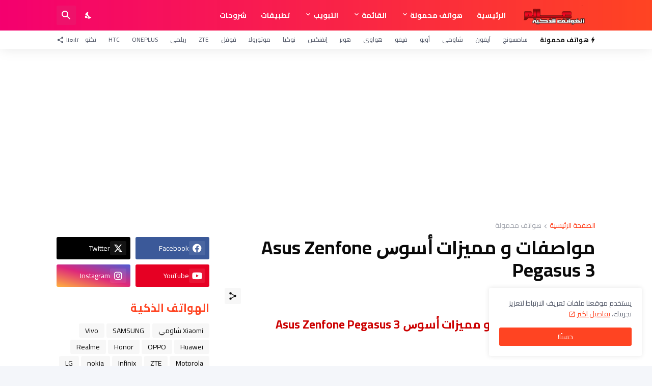

--- FILE ---
content_type: text/html; charset=UTF-8
request_url: https://www.gsminsark.com/2016/06/asus-zenfone-pegasus-3.html
body_size: 41602
content:
<!DOCTYPE html>
<html class='rtl' dir='rtl' lang='ar' xmlns='http://www.w3.org/1999/xhtml' xmlns:b='http://www.google.com/2005/gml/b' xmlns:data='http://www.google.com/2005/gml/data' xmlns:expr='http://www.google.com/2005/gml/expr'>
<head>
<meta content='text/html; charset=UTF-8' http-equiv='Content-Type'/>
<meta content='width=device-width, initial-scale=1, minimum-scale=1, user-scalable=yes' name='viewport'/>
<!-- DNS Prefetch -->
<link href='https://www.gsminsark.com/' rel='dns-prefetch'/>
<link href='https://fonts.googleapis.com/' rel='dns-prefetch'/>
<link href='https://fonts.gstatic.com/' rel='dns-prefetch'/>
<link href='https://cdnjs.cloudflare.com/' rel='dns-prefetch'/>
<link href='https://1.bp.blogspot.com/' rel='dns-prefetch'/>
<link href='https://2.bp.blogspot.com/' rel='dns-prefetch'/>
<link href='https://3.bp.blogspot.com/' rel='dns-prefetch'/>
<link href='https://4.bp.blogspot.com/' rel='dns-prefetch'/>
<link href='https://blogger.googleusercontent.com/' rel='dns-prefetch'/>
<link href='https://lh5.googleusercontent.com/' rel='dns-prefetch'/>
<link href='https://www.blogger.com/' rel='dns-prefetch'/>
<!-- Site Info -->
<meta content='blogger' name='generator'/>
<title>مواصفات و مميزات ﺃﺳﻮﺱ Asus Zenfone Pegasus 3</title>
<meta content='مواصفات و مميزات ﺃﺳﻮﺱ Asus Zenfone Pegasus 3' name='description'/>
<link href='https://www.gsminsark.com/2016/06/asus-zenfone-pegasus-3.html' rel='canonical'/>
<link href='https://www.gsminsark.com/favicon.ico' rel='icon' type='image/x-icon'/>
<meta content='#ff4422' name='theme-color'/>
<!-- Open Graph Meta Tags -->
<meta content='ar' property='og:locale'/>
<meta content='article' property='og:type'/>
<meta content='مواصفات و مميزات ﺃﺳﻮﺱ Asus Zenfone Pegasus 3' property='og:title'/>
<meta content='عالم الهواتف الذكية' property='og:site_name'/>
<meta content='مواصفات و مميزات ﺃﺳﻮﺱ Asus Zenfone Pegasus 3' property='og:description'/>
<meta content='https://www.gsminsark.com/2016/06/asus-zenfone-pegasus-3.html' property='og:url'/>
<meta content='https://blogger.googleusercontent.com/img/b/R29vZ2xl/AVvXsEgFIPtSFuUlTyWbiqJbd3KRzPzA7aPesZgn2D28E_iHahFDLr_faA8R_fyT9vidalQgWLdcbSozulcbKhyphenhyphenBxZIgUg0dtrH9kqwHdsl6r2fwPg_tpIpgVhNs0C1dDUNV_XAOc2Hj1qFdonpd/w1600/1466073157369.png' property='og:image'/>
<!-- Twitter Meta Tags -->
<meta content='summary_large_image' name='twitter:card'/>
<meta content='مواصفات و مميزات ﺃﺳﻮﺱ Asus Zenfone Pegasus 3' name='twitter:title'/>
<meta content='مواصفات و مميزات ﺃﺳﻮﺱ Asus Zenfone Pegasus 3' name='twitter:description'/>
<meta content='https://www.gsminsark.com/2016/06/asus-zenfone-pegasus-3.html' name='twitter:domain'/>
<meta content='https://blogger.googleusercontent.com/img/b/R29vZ2xl/AVvXsEgFIPtSFuUlTyWbiqJbd3KRzPzA7aPesZgn2D28E_iHahFDLr_faA8R_fyT9vidalQgWLdcbSozulcbKhyphenhyphenBxZIgUg0dtrH9kqwHdsl6r2fwPg_tpIpgVhNs0C1dDUNV_XAOc2Hj1qFdonpd/w1600/1466073157369.png' property='twitter:image'/>
<!-- Feed Links -->
<link rel="alternate" type="application/atom+xml" title="عالم الهواتف الذكية - Atom" href="https://www.gsminsark.com/feeds/posts/default" />
<link rel="alternate" type="application/rss+xml" title="عالم الهواتف الذكية - RSS" href="https://www.gsminsark.com/feeds/posts/default?alt=rss" />
<link rel="service.post" type="application/atom+xml" title="عالم الهواتف الذكية - Atom" href="https://www.blogger.com/feeds/1045366566420967086/posts/default" />

<link rel="alternate" type="application/atom+xml" title="عالم الهواتف الذكية - Atom" href="https://www.gsminsark.com/feeds/8999196461302269121/comments/default" />
<!-- Styles and Scripts -->
<link href='https://cdnjs.cloudflare.com/ajax/libs/font-awesome/6.4.2/css/brands.min.css' rel='stylesheet'/>
<link href='https://fonts.googleapis.com/css2?family=Cairo:wght@400;500;600;700&display=swap' rel='stylesheet'/>
<style id='page-skin-1' type='text/css'><!--
/*
-----------------------------------------------
Blogger Template Style
Name:         TechSpot
Version:      1.4.0 - Premium
Author:       Pro Blogger Templates
Author Url:   https://probloggertemplates.com/
-----------------------------------------------*/
/*-- Google Fonts --*/
@font-face{font-family:'Maven Pro';font-style:normal;font-weight:400;font-display:swap;src:url(https://fonts.gstatic.com/s/mavenpro/v25/7Au9p_AqnyWWAxW2Wk3GwmQIAFg.woff2) format("woff2");unicode-range:U+0102-0103,U+0110-0111,U+0128-0129,U+0168-0169,U+01A0-01A1,U+01AF-01B0,U+1EA0-1EF9,U+20AB} @font-face{font-family:'Maven Pro';font-style:normal;font-weight:400;font-display:swap;src:url(https://fonts.gstatic.com/s/mavenpro/v25/7Au9p_AqnyWWAxW2Wk3Gw2QIAFg.woff2) format("woff2");unicode-range:U+0100-024F,U+0259,U+1E00-1EFF,U+2020,U+20A0-20AB,U+20AD-20CF,U+2113,U+2C60-2C7F,U+A720-A7FF} @font-face{font-family:'Maven Pro';font-style:normal;font-weight:400;font-display:swap;src:url(https://fonts.gstatic.com/s/mavenpro/v25/7Au9p_AqnyWWAxW2Wk3GzWQI.woff2) format("woff2");unicode-range:U+0000-00FF,U+0131,U+0152-0153,U+02BB-02BC,U+02C6,U+02DA,U+02DC,U+2000-206F,U+2074,U+20AC,U+2122,U+2191,U+2193,U+2212,U+2215,U+FEFF,U+FFFD} @font-face{font-family:'Maven Pro';font-style:normal;font-weight:500;font-display:swap;src:url(https://fonts.gstatic.com/s/mavenpro/v25/7Au9p_AqnyWWAxW2Wk3GwmQIAFg.woff2) format("woff2");unicode-range:U+0102-0103,U+0110-0111,U+0128-0129,U+0168-0169,U+01A0-01A1,U+01AF-01B0,U+1EA0-1EF9,U+20AB} @font-face{font-family:'Maven Pro';font-style:normal;font-weight:500;font-display:swap;src:url(https://fonts.gstatic.com/s/mavenpro/v25/7Au9p_AqnyWWAxW2Wk3Gw2QIAFg.woff2) format("woff2");unicode-range:U+0100-024F,U+0259,U+1E00-1EFF,U+2020,U+20A0-20AB,U+20AD-20CF,U+2113,U+2C60-2C7F,U+A720-A7FF} @font-face{font-family:'Maven Pro';font-style:normal;font-weight:500;font-display:swap;src:url(https://fonts.gstatic.com/s/mavenpro/v25/7Au9p_AqnyWWAxW2Wk3GzWQI.woff2) format("woff2");unicode-range:U+0000-00FF,U+0131,U+0152-0153,U+02BB-02BC,U+02C6,U+02DA,U+02DC,U+2000-206F,U+2074,U+20AC,U+2122,U+2191,U+2193,U+2212,U+2215,U+FEFF,U+FFFD} @font-face{font-family:'Maven Pro';font-style:normal;font-weight:600;font-display:swap;src:url(https://fonts.gstatic.com/s/mavenpro/v25/7Au9p_AqnyWWAxW2Wk3GwmQIAFg.woff2) format("woff2");unicode-range:U+0102-0103,U+0110-0111,U+0128-0129,U+0168-0169,U+01A0-01A1,U+01AF-01B0,U+1EA0-1EF9,U+20AB} @font-face{font-family:'Maven Pro';font-style:normal;font-weight:600;font-display:swap;src:url(https://fonts.gstatic.com/s/mavenpro/v25/7Au9p_AqnyWWAxW2Wk3Gw2QIAFg.woff2) format("woff2");unicode-range:U+0100-024F,U+0259,U+1E00-1EFF,U+2020,U+20A0-20AB,U+20AD-20CF,U+2113,U+2C60-2C7F,U+A720-A7FF} @font-face{font-family:'Maven Pro';font-style:normal;font-weight:600;font-display:swap;src:url(https://fonts.gstatic.com/s/mavenpro/v25/7Au9p_AqnyWWAxW2Wk3GzWQI.woff2) format("woff2");unicode-range:U+0000-00FF,U+0131,U+0152-0153,U+02BB-02BC,U+02C6,U+02DA,U+02DC,U+2000-206F,U+2074,U+20AC,U+2122,U+2191,U+2193,U+2212,U+2215,U+FEFF,U+FFFD} @font-face{font-family:'Maven Pro';font-style:normal;font-weight:700;font-display:swap;src:url(https://fonts.gstatic.com/s/mavenpro/v25/7Au9p_AqnyWWAxW2Wk3GwmQIAFg.woff2) format("woff2");unicode-range:U+0102-0103,U+0110-0111,U+0128-0129,U+0168-0169,U+01A0-01A1,U+01AF-01B0,U+1EA0-1EF9,U+20AB} @font-face{font-family:'Maven Pro';font-style:normal;font-weight:700;font-display:swap;src:url(https://fonts.gstatic.com/s/mavenpro/v25/7Au9p_AqnyWWAxW2Wk3Gw2QIAFg.woff2) format("woff2");unicode-range:U+0100-024F,U+0259,U+1E00-1EFF,U+2020,U+20A0-20AB,U+20AD-20CF,U+2113,U+2C60-2C7F,U+A720-A7FF} @font-face{font-family:'Maven Pro';font-style:normal;font-weight:700;font-display:swap;src:url(https://fonts.gstatic.com/s/mavenpro/v25/7Au9p_AqnyWWAxW2Wk3GzWQI.woff2) format("woff2");unicode-range:U+0000-00FF,U+0131,U+0152-0153,U+02BB-02BC,U+02C6,U+02DA,U+02DC,U+2000-206F,U+2074,U+20AC,U+2122,U+2191,U+2193,U+2212,U+2215,U+FEFF,U+FFFD}
@font-face{font-family:'Poppins';font-style:italic;font-weight:400;font-display:swap;src:url(https://fonts.gstatic.com/s/poppins/v15/pxiGyp8kv8JHgFVrJJLucXtAKPY.woff2) format("woff2");unicode-range:U+0900-097F,U+1CD0-1CF6,U+1CF8-1CF9,U+200C-200D,U+20A8,U+20B9,U+25CC,U+A830-A839,U+A8E0-A8FB}
@font-face{font-family:'Poppins';font-style:italic;font-weight:400;font-display:swap;src:url(https://fonts.gstatic.com/s/poppins/v15/pxiGyp8kv8JHgFVrJJLufntAKPY.woff2) format("woff2");unicode-range:U+0100-024F,U+0259,U+1E00-1EFF,U+2020,U+20A0-20AB,U+20AD-20CF,U+2113,U+2C60-2C7F,U+A720-A7FF}
@font-face{font-family:'Poppins';font-style:italic;font-weight:400;font-display:swap;src:url(https://fonts.gstatic.com/s/poppins/v15/pxiGyp8kv8JHgFVrJJLucHtA.woff2) format("woff2");unicode-range:U+0000-00FF,U+0131,U+0152-0153,U+02BB-02BC,U+02C6,U+02DA,U+02DC,U+2000-206F,U+2074,U+20AC,U+2122,U+2191,U+2193,U+2212,U+2215,U+FEFF,U+FFFD}
@font-face{font-family:'Poppins';font-style:italic;font-weight:500;font-display:swap;src:url(https://fonts.gstatic.com/s/poppins/v15/pxiDyp8kv8JHgFVrJJLmg1hVFteOcEg.woff2) format("woff2");unicode-range:U+0900-097F,U+1CD0-1CF6,U+1CF8-1CF9,U+200C-200D,U+20A8,U+20B9,U+25CC,U+A830-A839,U+A8E0-A8FB}
@font-face{font-family:'Poppins';font-style:italic;font-weight:500;font-display:swap;src:url(https://fonts.gstatic.com/s/poppins/v15/pxiDyp8kv8JHgFVrJJLmg1hVGdeOcEg.woff2) format("woff2");unicode-range:U+0100-024F,U+0259,U+1E00-1EFF,U+2020,U+20A0-20AB,U+20AD-20CF,U+2113,U+2C60-2C7F,U+A720-A7FF}
@font-face{font-family:'Poppins';font-style:italic;font-weight:500;font-display:swap;src:url(https://fonts.gstatic.com/s/poppins/v15/pxiDyp8kv8JHgFVrJJLmg1hVF9eO.woff2) format("woff2");unicode-range:U+0000-00FF,U+0131,U+0152-0153,U+02BB-02BC,U+02C6,U+02DA,U+02DC,U+2000-206F,U+2074,U+20AC,U+2122,U+2191,U+2193,U+2212,U+2215,U+FEFF,U+FFFD}
@font-face{font-family:'Poppins';font-style:italic;font-weight:600;font-display:swap;src:url(https://fonts.gstatic.com/s/poppins/v15/pxiDyp8kv8JHgFVrJJLmr19VFteOcEg.woff2) format("woff2");unicode-range:U+0900-097F,U+1CD0-1CF6,U+1CF8-1CF9,U+200C-200D,U+20A8,U+20B9,U+25CC,U+A830-A839,U+A8E0-A8FB}
@font-face{font-family:'Poppins';font-style:italic;font-weight:600;font-display:swap;src:url(https://fonts.gstatic.com/s/poppins/v15/pxiDyp8kv8JHgFVrJJLmr19VGdeOcEg.woff2) format("woff2");unicode-range:U+0100-024F,U+0259,U+1E00-1EFF,U+2020,U+20A0-20AB,U+20AD-20CF,U+2113,U+2C60-2C7F,U+A720-A7FF}
@font-face{font-family:'Poppins';font-style:italic;font-weight:600;font-display:swap;src:url(https://fonts.gstatic.com/s/poppins/v15/pxiDyp8kv8JHgFVrJJLmr19VF9eO.woff2) format("woff2");unicode-range:U+0000-00FF,U+0131,U+0152-0153,U+02BB-02BC,U+02C6,U+02DA,U+02DC,U+2000-206F,U+2074,U+20AC,U+2122,U+2191,U+2193,U+2212,U+2215,U+FEFF,U+FFFD}
@font-face{font-family:'Poppins';font-style:italic;font-weight:700;font-display:swap;src:url(https://fonts.gstatic.com/s/poppins/v15/pxiDyp8kv8JHgFVrJJLmy15VFteOcEg.woff2) format("woff2");unicode-range:U+0900-097F,U+1CD0-1CF6,U+1CF8-1CF9,U+200C-200D,U+20A8,U+20B9,U+25CC,U+A830-A839,U+A8E0-A8FB}
@font-face{font-family:'Poppins';font-style:italic;font-weight:700;font-display:swap;src:url(https://fonts.gstatic.com/s/poppins/v15/pxiDyp8kv8JHgFVrJJLmy15VGdeOcEg.woff2) format("woff2");unicode-range:U+0100-024F,U+0259,U+1E00-1EFF,U+2020,U+20A0-20AB,U+20AD-20CF,U+2113,U+2C60-2C7F,U+A720-A7FF}
@font-face{font-family:'Poppins';font-style:italic;font-weight:700;font-display:swap;src:url(https://fonts.gstatic.com/s/poppins/v15/pxiDyp8kv8JHgFVrJJLmy15VF9eO.woff2) format("woff2");unicode-range:U+0000-00FF,U+0131,U+0152-0153,U+02BB-02BC,U+02C6,U+02DA,U+02DC,U+2000-206F,U+2074,U+20AC,U+2122,U+2191,U+2193,U+2212,U+2215,U+FEFF,U+FFFD}
@font-face{font-family:'Poppins';font-style:normal;font-weight:400;font-display:swap;src:url(https://fonts.gstatic.com/s/poppins/v15/pxiEyp8kv8JHgFVrJJbecmNE.woff2) format("woff2");unicode-range:U+0900-097F,U+1CD0-1CF6,U+1CF8-1CF9,U+200C-200D,U+20A8,U+20B9,U+25CC,U+A830-A839,U+A8E0-A8FB}
@font-face{font-family:'Poppins';font-style:normal;font-weight:400;font-display:swap;src:url(https://fonts.gstatic.com/s/poppins/v15/pxiEyp8kv8JHgFVrJJnecmNE.woff2) format("woff2");unicode-range:U+0100-024F,U+0259,U+1E00-1EFF,U+2020,U+20A0-20AB,U+20AD-20CF,U+2113,U+2C60-2C7F,U+A720-A7FF}
@font-face{font-family:'Poppins';font-style:normal;font-weight:400;font-display:swap;src:url(https://fonts.gstatic.com/s/poppins/v15/pxiEyp8kv8JHgFVrJJfecg.woff2) format("woff2");unicode-range:U+0000-00FF,U+0131,U+0152-0153,U+02BB-02BC,U+02C6,U+02DA,U+02DC,U+2000-206F,U+2074,U+20AC,U+2122,U+2191,U+2193,U+2212,U+2215,U+FEFF,U+FFFD}
@font-face{font-family:'Poppins';font-style:normal;font-weight:500;font-display:swap;src:url(https://fonts.gstatic.com/s/poppins/v15/pxiByp8kv8JHgFVrLGT9Z11lFc-K.woff2) format("woff2");unicode-range:U+0900-097F,U+1CD0-1CF6,U+1CF8-1CF9,U+200C-200D,U+20A8,U+20B9,U+25CC,U+A830-A839,U+A8E0-A8FB}
@font-face{font-family:'Poppins';font-style:normal;font-weight:500;font-display:swap;src:url(https://fonts.gstatic.com/s/poppins/v15/pxiByp8kv8JHgFVrLGT9Z1JlFc-K.woff2) format("woff2");unicode-range:U+0100-024F,U+0259,U+1E00-1EFF,U+2020,U+20A0-20AB,U+20AD-20CF,U+2113,U+2C60-2C7F,U+A720-A7FF}
@font-face{font-family:'Poppins';font-style:normal;font-weight:500;font-display:swap;src:url(https://fonts.gstatic.com/s/poppins/v15/pxiByp8kv8JHgFVrLGT9Z1xlFQ.woff2) format("woff2");unicode-range:U+0000-00FF,U+0131,U+0152-0153,U+02BB-02BC,U+02C6,U+02DA,U+02DC,U+2000-206F,U+2074,U+20AC,U+2122,U+2191,U+2193,U+2212,U+2215,U+FEFF,U+FFFD}
@font-face{font-family:'Poppins';font-style:normal;font-weight:600;font-display:swap;src:url(https://fonts.gstatic.com/s/poppins/v15/pxiByp8kv8JHgFVrLEj6Z11lFc-K.woff2) format("woff2");unicode-range:U+0900-097F,U+1CD0-1CF6,U+1CF8-1CF9,U+200C-200D,U+20A8,U+20B9,U+25CC,U+A830-A839,U+A8E0-A8FB}
@font-face{font-family:'Poppins';font-style:normal;font-weight:600;font-display:swap;src:url(https://fonts.gstatic.com/s/poppins/v15/pxiByp8kv8JHgFVrLEj6Z1JlFc-K.woff2) format("woff2");unicode-range:U+0100-024F,U+0259,U+1E00-1EFF,U+2020,U+20A0-20AB,U+20AD-20CF,U+2113,U+2C60-2C7F,U+A720-A7FF}
@font-face{font-family:'Poppins';font-style:normal;font-weight:600;font-display:swap;src:url(https://fonts.gstatic.com/s/poppins/v15/pxiByp8kv8JHgFVrLEj6Z1xlFQ.woff2) format("woff2");unicode-range:U+0000-00FF,U+0131,U+0152-0153,U+02BB-02BC,U+02C6,U+02DA,U+02DC,U+2000-206F,U+2074,U+20AC,U+2122,U+2191,U+2193,U+2212,U+2215,U+FEFF,U+FFFD}
@font-face{font-family:'Poppins';font-style:normal;font-weight:700;font-display:swap;src:url(https://fonts.gstatic.com/s/poppins/v15/pxiByp8kv8JHgFVrLCz7Z11lFc-K.woff2) format("woff2");unicode-range:U+0900-097F,U+1CD0-1CF6,U+1CF8-1CF9,U+200C-200D,U+20A8,U+20B9,U+25CC,U+A830-A839,U+A8E0-A8FB}
@font-face{font-family:'Poppins';font-style:normal;font-weight:700;font-display:swap;src:url(https://fonts.gstatic.com/s/poppins/v15/pxiByp8kv8JHgFVrLCz7Z1JlFc-K.woff2) format("woff2");unicode-range:U+0100-024F,U+0259,U+1E00-1EFF,U+2020,U+20A0-20AB,U+20AD-20CF,U+2113,U+2C60-2C7F,U+A720-A7FF}
@font-face{font-family:'Poppins';font-style:normal;font-weight:700;font-display:swap;src:url(https://fonts.gstatic.com/s/poppins/v15/pxiByp8kv8JHgFVrLCz7Z1xlFQ.woff2) format("woff2");unicode-range:U+0000-00FF,U+0131,U+0152-0153,U+02BB-02BC,U+02C6,U+02DA,U+02DC,U+2000-206F,U+2074,U+20AC,U+2122,U+2191,U+2193,U+2212,U+2215,U+FEFF,U+FFFD}
/*-- Material Icons Font --*/
@font-face{font-family:"Material Icons Round";font-display:swap;font-style:normal;font-weight:400;src:url(https://fonts.gstatic.com/s/materialiconsround/v65/LDItaoyNOAY6Uewc665JcIzCKsKc_M9flwmP.woff2) format("woff2")}.mir{font-family:"Material Icons Round";font-weight:400;font-style:normal;font-size:24px;line-height:1;letter-spacing:normal;text-transform:none;display:inline-block;white-space:nowrap;word-wrap:normal;direction:ltr;-webkit-font-feature-settings:liga;-webkit-font-smoothing:antialiased}icon:before{content:attr(name);font-family:'Material Icons Round';font-weight:400;font-style:normal;letter-spacing:normal;text-transform:none;white-space:nowrap;word-wrap:normal;direction:ltr;-webkit-font-feature-settings:liga;-webkit-font-smoothing:antialiased}@font-face{font-family:"PBT Icons";font-display:block;font-style:normal;font-weight:400;src:url(https://fonts.gstatic.com/s/materialiconsround/v65/LDItaoyNOAY6Uewc665JcIzCKsKc_M9flwmP.woff2) format("woff2")}
/*-- CSS Variables --*/
:root{
--body-font:'Maven Pro', Arial, sans-serif;
--menu-font:'Maven Pro', Arial, sans-serif;
--title-font:'Poppins', Arial, sans-serif;
--text-font:'Maven Pro', Arial, sans-serif;
--body-bg-color:#f4f6fa;
--body-bg:#f4f6fa none repeat fixed top left;
--outer-bg:#ffffff;
--main-color:#ff4422;
--main-color-lite:#ff442250;
--title-color:#0a0a0a;
--title-hover-color:#ff4422;
--meta-color:#a7aab2;
--meta-link-color:#ff4422;
--text-color:#505666;
--header-bg-1:#ff4422;
--header-bg:linear-gradient(to right, #ff4422, #f4006f);
--header-color:#ffffff;
--header-hover-color:#fedde3;
--search-bg:#ffffff;
--search-color:#505666;
--search-close:#f4006f;
--submenu-bg:#0a0a0a;
--submenu-color:#ffffff;
--submenu-hover-color:#ff4422;
--mega-bg:#0a0a0a;
--mega-color:#ffffff;
--mega-hover-color:#ff4422;
--mega-meta-color:#a7aab2;
--headerbar-bg:#ffffff;
--headerbar-bg-lite:#ffffff00;
--headerbar-title:#0a0a0a;
--headerbar-color:#505666;
--headerbar-hover-color:#ff4422;
--social-bg:#0a0a0a;
--social-color:#ffffff;
--mobilemenu-bg:#ffffff;
--mobilemenu-color:#0a0a0a;
--mobilemenu-hover-color:#ff4422;
--trending-bg:#ffffff;
--widget-title:#ff4422;
--footer-bg:#0a0a0a;
--footer-color:#ffffff;
--footer-hover-color:#ff4422;
--footer-meta-color:#a7aab2;
--footer-text-color:#a7aab2;
--footer-border:#1b1b1b;
--footerbar-bg:#000000;
--footerbar-color:#ffffff;
--footerbar-hover-color:#ff4422;
--modal-bg:#ffffff;
--cookie-bg:#ffffff;
--cookie-color:#505666;
--button-bg:#ff4422;
--button-color:#ffffff;
--light-weight:400;
--title-weight:700;
--gray-bg:rgba(155,155,155,0.08);
--border-color:#efefef;
--radius:3px;
}
html.is-dark{
--body-bg-color:#060708;
--body-bg:#f4f6fa none repeat fixed top left;
--outer-bg:#0f0f0f;
--main-color:#ff4422;
--title-color:#f8f8fb;
--title-hover-color:#ff4422;
--meta-color:#aaaaaa;
--meta-link-color:#ff4422;
--text-color:#c5c5c8;
--header-bg-1:#1b1b1b;
--header-bg:#1b1b1b;
--header-color:#f8f8fb;
--header-hover-color:#ff4422;
--search-bg:#0f0f0f;
--search-color:#f8f8fb;
--search-close:#f8f8fb;
--submenu-bg:#161616;
--submenu-color:#f8f8fb;
--submenu-hover-color:#ff4422;
--mega-bg:#161616;
--mega-color:#f8f8fb;
--mega-hover-color:#ff4422;
--mega-meta-color:#aaaaaa;
--headerbar-bg:#161616;
--headerbar-bg-lite:#16161600;
--headerbar-title:#f8f8fb;
--headerbar-color:#c5c5c8;
--headerbar-hover-color:#ff4422;
--social-bg:#161616;
--social-color:#f8f8fb;
--mobilemenu-bg:#0f0f0f;
--mobilemenu-color:#f8f8fb;
--mobilemenu-hover-color:#ff4422;
--trending-bg:#161616;
--widget-title:#f8f8fb;
--footer-bg:#161616;
--footer-color:#f8f8fb;
--footer-hover-color:#ff4422;
--footer-meta-color:#aaaaaa;
--footer-text-color:#c5c5c8;
--footer-border:#1b1b1b;
--footerbar-bg:#0f0f0f;
--footerbar-color:#f8f8fb;
--footerbar-hover-color:#ff4422;
--modal-bg:#1b1b1b;
--cookie-bg:#1b1b1b;
--cookie-color:#c5c5c8;
--gray-bg:rgba(255,255,255,0.03);
--border-color:#1b1b1b;
}
html.rtl{
--body-font:'Cairo',Arial,sans-serif;
--menu-font:'Cairo',Arial,sans-serif;
--title-font:'Cairo',Arial,sans-serif;
--text-font:'Cairo',Arial,sans-serif;
}
/*-- Reset CSS --*/
html,body,a,abbr,acronym,address,applet,b,big,blockquote,caption,center,cite,code,dd,del,dfn,div,dl,dt,em,fieldset,font,form,input,button,h1,h2,h3,h4,h5,h6,i,iframe,img,ins,kbd,label,legend,li,object,p,pre,q,s,samp,small,span,strike,strong,sub,sup,table,tbody,td,tfoot,th,thead,tr,tt,u,ul,var{padding:0;margin:0;border:0;outline:none;vertical-align:baseline;background:0 0;text-decoration:none}dl,ul{list-style-position:inside;list-style:none}ul li{list-style:none}caption{text-align:center}img{border:none;position:relative}a,a:visited{text-decoration:none}.clearfix{clear:both}.section,.widget,.widget ul{margin:0;padding:0}a{color:var(--main-color)}a img{border:0}abbr{text-decoration:none}.separator a{text-decoration:none!important;clear:none!important;float:none!important;margin-left:0!important;margin-right:0!important}#Navbar1,#navbar-iframe,.widget-item-control,a.quickedit,.home-link,.feed-links{display:none!important}.center{display:table;margin:0 auto;position:relative}.widget > h2,.widget > h3{display:none}.widget iframe,.widget img{max-width:100%}button,input,select,textarea{background:transparent;font-family:var(--body-font);-webkit-appearance:none;-moz-appearance:none;appearance:none;outline:none;border-radius:0}button{cursor:pointer}input[type="search"]::-webkit-search-cancel-button{-webkit-appearance:none}
/*-- Main CSS --*/
*{box-sizing:border-box}
html{position:relative;word-break:break-word;word-wrap:break-word;text-rendering:optimizeLegibility;-webkit-font-smoothing:antialiased;-webkit-text-size-adjust:100%}
body{position:relative;background:var(--body-bg);background-color:var(--body-bg-color);font-family:var(--body-font);font-size:14px;color:var(--text-color);font-weight:400;font-style:normal;line-height:1.4em}
.rtl{direction:rtl}
h1,h2,h3,h4,h5,h6{font-family:var(--title-font);font-weight:700}
a,input,textarea,button{transition:all .0s ease}
#outer-wrapper{position:relative;overflow:hidden;width:100%;max-width:100%;background-color:var(--outer-bg);margin:0 auto;padding:0}
.is-boxed #outer-wrapper{width:1118px;max-width:100%;box-shadow:0 0 20px rgba(0,0,0,0.05)}
.is-dark .is-boxed #outer-wrapper{box-shadow:0 0 20px rgba(0,0,0,0.2)}
.container{position:relative}
.row-x1{width:1058px;max-width:100%}
.row-x2{width:calc(100% - 40px)}
.row-x3{width:100%}
.flex-c{display:flex;justify-content:center}
.flex-col{display:flex;flex-direction:column}
.flex-sb{display:flex;justify-content:space-between}
#content-wrapper{float:left;width:100%;overflow:hidden;padding:30px 0}
.is-left #content-wrapper > .container,.rtl .is-right #content-wrapper > .container{flex-direction:row-reverse}
.rtl .is-left #content-wrapper > .container{flex-direction:row}
.theiaStickySidebar:before,.theiaStickySidebar:after{content:'';display:table;clear:both}
#main-wrapper{position:relative;width:calc(100% - 330px)}
.no-sidebar #main-wrapper{width:100%}
#sidebar-wrapper{position:relative;width:300px}
.no-sidebar #sidebar-wrapper{display:none}
.entry-thumbnail,.entry-avatar,.comments .avatar-image-container{display:block;position:relative;overflow:hidden;background-color:var(--gray-bg);z-index:5;color:transparent}
.thumbnail,.avatar{display:block;position:relative;width:100%;height:100%;background-size:cover;background-position:center center;background-repeat:no-repeat;z-index:1;transform-origin:center;opacity:0;transition:opacity .35s ease}
.thumbnail.pbt-lazy,.avatar.pbt-lazy{opacity:1}
.entry-thumbnail:hover .thumbnail,.cs:hover .entry-thumbnail .thumbnail{filter:brightness(1.03)}
.is-ytimg:after{position:absolute;content:'\e038';top:50%;right:50%;font-family:'Material Icons Round';font-size:46px;color:#fff;font-weight:400;z-index:5;transform:translate(50%,-50%);text-shadow:0 0 40px rgba(0,0,0,0.67);opacity:.65}
.sz-3.is-ytimg:after{transform:translate(50%,-50%) scale(.85)}
.sz-4.is-ytimg:after{transform:translate(50%,-50%) scale(.7)}
.is-ytimg:hover:after,.cs:hover .is-ytimg:after{opacity:1}
.cs .is-ytimg:after{top:15px;right:15px;line-height:1;transform:translate(0)}
.rtl .cs .is-ytimg:after{left:15px;right:unset}
.popular-items .cs .is-ytimg:after,.FeaturedPost .is-ytimg:after{top:10px;right:10px;font-size:40px}
.rtl .popular-items .cs .is-ytimg:after,.rtl .FeaturedPost .is-ytimg:after{left:10px;right:unset}
.entry-category{display:flex;align-items:center;width:-moz-fit-content;width:fit-content;height:20px;background-color:#ffffff25;font-size:12px;color:#fff;font-weight:500;text-transform:uppercase;z-index:2;padding:0 8px;margin:0 0 10px;border-radius:var(--radius)}
.is-dark .entry-category{background-color:var(--gray-bg);color:var(--title-color)}
.entry-header{display:flex;flex-direction:column}
.entry-title{color:var(--title-color);font-weight:var(--title-weight);line-height:1.3em}
.entry-title a{display:block;color:var(--title-color)}
.entry-title a:hover{color:var(--title-hover-color)}
.entry-meta{display:flex;font-size:12px;color:var(--meta-color);font-weight:var(--light-weight);margin:4px 0 0}
.entry-meta .mi{display:flex}
.entry-meta .mi,.entry-meta .sp{margin:0 4px 0 0}
.rtl .entry-meta .mi,.rtl .entry-meta .sp{margin:0 0 0 4px}
.entry-meta .author-name{color:var(--meta-link-color);font-weight:500}
.excerpt{font-family:var(--text-font);color:var(--text-color);font-weight:var(--light-weight);line-height:1.5em}
.cs .entry-inner{display:block;position:relative;width:100%;height:100%;overflow:hidden}
.mask:before{content:'';position:absolute;top:0;left:0;right:0;bottom:0;background:linear-gradient(to top,rgba(0,0,0,0.25),rgba(0,0,0,0.0));-webkit-backface-visibility:hidden;backface-visibility:hidden;z-index:2;opacity:1;margin:0;transition:opacity .25s ease}
.entry-info{position:absolute;left:0;bottom:0;width:100%;background:linear-gradient(to top,rgba(0,0,0,0.9),rgba(0,0,0,0));overflow:hidden;text-shadow:0 1px 2px rgba(0,0,0,0.1);z-index:10;padding:15px}
.entry-info .entry-title{display:-webkit-box;-webkit-line-clamp:3;-webkit-box-orient:vertical;color:#fff;overflow:hidden}
.entry-info .entry-meta{color:#cccdcd}
.entry-info .entry-meta .author-name{color:#e5e5e5}
.entry-info .entry-category{text-shadow:none}
.btn{position:relative;border-radius:var(--radius)}
@keyframes pbtSpinner{0%{-webkit-transform:rotate(0deg);transform:rotate(0deg)}to{-webkit-transform:rotate(1turn);transform:rotate(1turn)}}
.loader{position:relative;width:100%;height:100%;overflow:hidden;display:flex;align-items:center;justify-content:center;margin:0}
.loader:after{content:'';display:block;width:30px;height:30px;box-sizing:border-box;margin:0;border:2px solid var(--main-color-lite);border-left-color:var(--main-color);border-radius:100%;animation:pbtSpinner .5s infinite linear;transform-origin:center}
.error-msg{display:flex;align-items:center;font-size:14px;color:var(--meta-color);padding:20px 0;font-weight:400}
.social-error{display:flex;align-items:center}
.social-error:before{content:'\e001';font-family:'Material Icons Round';font-size:14px;font-weight:400;margin:0 3px 0 0}
.rtl .social-error:before{margin:0 0 0 3px}
.overlay{visibility:hidden;opacity:0;position:fixed;top:0;left:0;right:0;bottom:0;background-color:rgba(22,22,26,0.6);-webkit-backdrop-filter:blur(2px);-ms-backdrop-filter:blur(2px);-o-backdrop-filter:blur(2px);backdrop-filter:blur(2px);z-index:1000;margin:0;transition:all .25s ease}
.social a:before{display:block;font-family:'Font Awesome 6 Brands';font-style:normal;font-weight:400}
.social .twitter a:before,.social .x a:before{content:'\e61b'}
.social .rss a:before,.social .share a:before,.social .email a:before,.social .external-link a:before{content:'\e0e5';font-family:'Material Icons Round'}
.social .share a:before{content:'\e80d'}
.social .email a:before{content:'\e0be'}
.social .external-link a:before{content:'\e89e'}
.color .blogger a{color:#1a73e8}
.color .blogger a{color:#ff5722}
.color .apple a{color:#333}
.color .amazon a{color:#fe9800}
.color .microsoft a{color:#0067B8}
.color .facebook a,.color .facebook-f a{color:#3b5999}
.color .twitter a,.color .x-twitter a,.color .x a{color:#000}
.color .youtube a{color:#e60023}
.color .instagram a{color:#dd277b;--instagram:linear-gradient(15deg,#ffb13d,#dd277b,#4d5ed4)}
.color .pinterest a,.color .pinterest-p a{color:#e60023}
.color .dribbble a{color:#ea4c89}
.color .linkedin a{color:#0077b5}
.color .tumblr a{color:#365069}
.color .twitch a{color:#9147ff}
.color .rss a{color:#ffc200}
.color .skype a{color:#00aff0}
.color .stumbleupon a{color:#eb4823}
.color .vk a{color:#4a76a8}
.color .stack-overflow a{color:#f48024}
.color .github a{color:#24292e}
.color .soundcloud a{color:#ff7400}
.color .behance a{color:#191919}
.color .digg a{color:#1b1a19}
.color .delicious a{color:#0076e8}
.color .codepen a{color:#000}
.color .flipboard a{color:#f52828}
.color .reddit a{color:#ff4500}
.color .whatsapp a{color:#3fbb50}
.color .messenger a{color:#0084ff}
.color .snapchat a{color:#ffe700}
.color .telegram a{color:#179cde}
.color .steam a{color:#112c5b}
.color .discord a{color:#7289da}
.color .quora a{color:#b92b27}
.color .tiktok a{color:#fe2c55}
.color .share a{color:var(--meta-color)}
.color .email a{color:#888}
.color .line a{color:#07b53b}
.color .external-link a{color:var(--title-color)}
#top-ads-wrap{position:relative;float:left;width:100%}
#top-ads-wrap .widget{margin:30px 0 0}
#header-wrapper{position:relative;float:left;width:100%;z-index:50;box-shadow:0 0 25px rgba(0,0,0,0.10)}
.rtl:not(.is-dark) #header-wrapper{--header-bg:linear-gradient(to left, #ff4422, #f4006f)}
.main-header,.header-inner,.header-header{float:left;width:100%;height:60px;background-color:var(--header-bg-1);background:var(--header-bg)}
.header-inner{background-color:rgba(0,0,0,0);background:rgba(0,0,0,0)}
.header-inner.is-fixed .header-header{box-shadow:0 0 25px rgba(0,0,0,0.10)}
.header-inner.is-fixed{position:fixed;top:-120px;left:0;width:100%;z-index:990;backface-visibility:hidden;visibility:hidden;opacity:0;transform:translate3d(0,0,0);transition:all .25s ease-in-out}
.header-inner.is-fixed.show{visibility:visible;opacity:1;transform:translate3d(0,120px,0)}
.is-boxed .header-header{float:none;width:1118px;max-width:100%;margin:0 auto;padding:0}
.header-items{position:relative;display:flex;flex-wrap:wrap;justify-content:space-between}
.flex-left{display:flex;align-items:center;z-index:15;transition:all .17s ease}
.flex-right{display:flex;align-items:center;position:absolute;top:0;right:0;height:60px;z-index:15;transition:all .17s ease}
.rtl .flex-right{left:0;right:unset}
.main-logo{display:flex;align-items:center;flex-shrink:0;height:60px;overflow:hidden;margin:0 28px 0 0}
.rtl .main-logo{margin:0 0 0 28px}
.main-logo img{display:block;width:auto;height:auto;max-height:40px}
.main-logo .title{max-width:100%;font-size:25px;color:var(--header-color);line-height:40px;font-weight:700;overflow:hidden;white-space:nowrap;text-overflow:ellipsis}
.main-logo .title a{color:var(--header-color)}
.main-logo .title a:hover{color:var(--header-hover-color)}
.main-logo #h1-off{display:none;visibility:hidden}
#techspot-pro-main-menu{z-index:10}
#techspot-pro-main-menu .widget,#techspot-pro-main-menu .widget > .widget-title{display:none}
#techspot-pro-main-menu .widget.is-ready{display:block}
.main-nav{display:flex;height:60px}
.main-nav > li{position:relative;display:flex;flex-shrink:0}
.main-nav > li + li{margin:0 0 0 28px}
.rtl .main-nav > li + li{margin:0 28px 0 0}
.main-nav > li > a{display:flex;align-items:center;font-family:var(--menu-font);font-size:14px;color:var(--header-color);font-weight:700;text-transform:uppercase}
.main-nav > li > a > icon{display:inline-block;font-size:16px;line-height:1;margin:0 3px 0 0}
.rtl .main-nav > li > a > icon{margin:0 0 0 3px}
.main-nav > li:hover > a{color:var(--header-hover-color)}
.main-nav .has-sub > a:after{display:inline-block;content:'\e5cf';font-family:'Material Icons Round';font-size:16px;font-weight:400;margin:-4px 0 0 2px}
.rtl .main-nav .has-sub > a:after{margin:-4px 2px 0 0}
.main-nav .sub-menu,.main-nav .ul{position:absolute;left:0;top:60px;width:180px;background-color:var(--submenu-bg);z-index:99999;padding:6px 0;backface-visibility:hidden;visibility:hidden;opacity:0;box-shadow:0 1px 2px rgba(0,0,0,0.05),0 5px 10px 0 rgba(0,0,0,0.05)}
.rtl .main-nav .sub-menu,.rtl .main-nav .ul{left:auto;right:0}
.main-nav .sub-menu.sm-1{left:-14px}
.rtl .main-nav .sub-menu.sm-1{left:unset;right:-14px}
.main-nav .sub-menu.sm-2{top:-6px;left:100%}
.rtl .main-nav .sub-menu.sm-2{left:unset;right:100%}
.main-nav .sub-menu li{position:relative;display:block}
.main-nav .sub-menu li a{display:flex;justify-content:space-between;font-size:14px;color:var(--submenu-color);padding:8px 15px}
.main-nav .sub-menu li:hover > a{color:var(--submenu-hover-color)}
.main-nav .sub-menu > .has-sub > a:after{content:'\e5cc';margin:0 -5px}
.rtl .main-nav .sub-menu > .has-sub > a:after{content:'\e5cb'}
.main-nav .sub-menu,.main-nav .ul{transition:all .17s ease}
.main-nav li:hover > .sub-menu,.main-nav li:hover .ul{backface-visibility:inherit;visibility:visible;opacity:1}
.main-nav .mega-menu{position:static!important}
.mega-menu .ul{width:100%;background-color:var(--mega-bg);overflow:hidden;padding:20px;margin:0}
.mega-menu .mega-items{display:grid;grid-template-columns:repeat(5,1fr);grid-gap:20px;padding:20px}
.mega-items .post{--title-color:var(--mega-color);--title-hover-color:var(--mega-hover-color);--meta-color:var(--mega-meta-color);width:100%;display:flex;flex-direction:column}
.mega-items .entry-thumbnail{width:100%;height:120px;z-index:1;margin:0 0 10px}
.mega-items .entry-title{font-size:14px}
.mega-menu .mega-tabs{display:flex;flex-direction:column}
.mega-menu .mega-tabs .tab-items{display:flex;gap:22px}
.mega-menu .mega-tabs li a{font-size:13px;color:var(--mega-color);font-weight:700;text-transform:uppercase}
.mega-menu .mega-tabs li.active a{color:var(--mega-hover-color)}
.mega-tab{display:none;position:relative;min-height:120px;margin:20px 0 0}
.mega-tab.active{display:block}
@keyframes pbtFadeIn{0%{opacity:.1}100%{opacity:1}}
.mega-tab.fadeIn{animation:pbtFadeIn .5s ease}
.mega-menu .mega-tabs .mega-items{grid-template-columns:repeat(5,1fr);padding:0}
.mega-tabs .post .thumbnail{width:calc(938px / 5);height:120px}
.mega-menu .mega-items.on-load,.mega-menu .mega-items.no-items{grid-template-columns:1fr}
.mega-tab .mega-items.on-load,.mega-tab .mega-items.no-items{height:100%;padding:0}
.mega-menu .error-msg{justify-content:center;height:120px;line-height:30px;padding:0}
.mega-menu .loader{height:120px}
.mobile-menu-toggle{display:none;height:34px;font-size:26px;color:var(--header-color);align-items:center;padding:0 13px 0 16px}
.rtl .mobile-menu-toggle{padding:0 16px 0 13px}
.mobile-menu-toggle:after{content:'\e5d2';font-family:'Material Icons Round';font-weight:400}
.mobile-menu-toggle:hover{color:var(--header-hover-color)}
.toggle-wrap{display:flex;align-items:center;z-index:20}
.darkmode-toggle{display:flex;align-items:center;justify-content:center;width:34px;height:34px;font-size:16px;color:var(--header-color);transform-origin:center;margin:0 8px 0 0}
.rtl .darkmode-toggle{margin:0 0 0 8px}
.darkmode-toggle:before{display:block;content:'\ea46';font-family:'PBT Icons';font-weight:400;line-height:0}
.is-dark .darkmode-toggle:before{content:'\e518'}
.darkmode-toggle:hover{color:var(--header-hover-color)}
@keyframes pbtOn{0%{opacity:0}100%{opacity:1}}
@keyframes pbtOff{0%{opacity:0}100%{opacity:1}}
.darkmode-toggle.dark-off{animation:pbtOn .5s ease}
.darkmode-toggle.dark-on{animation:pbtOff .5s ease}
.search-toggle{display:flex;align-items:center;justify-content:center;width:38px;height:38px;background-color:var(--gray-bg);color:var(--header-color);font-size:24px}
.search-toggle:before{display:block;content:'\e8b6';font-family:'Material Icons Round';font-weight:400}
.search-toggle:hover{color:var(--header-hover-color)}
@keyframes pbtSearch{0%{width:80%;opacity:0}100%{width:100%;opacity:1}}
.main-search{display:none;align-items:center;justify-content:flex-end;position:absolute;top:0;right:0;width:300px;height:60px;z-index:25;transition:all 0s ease}
.rtl .main-search{left:0;right:unset}
.main-search .search-form{display:flex;align-items:center;float:right;width:100%;height:38px;background-color:var(--search-bg);border-radius:var(--radius);box-shadow:0 0 8px rgba(0,0,0,0.1);animation:pbtSearch .17s ease}
.rtl .main-search .search-form{float:left}
.main-search .search-input{width:100%;flex:1;font-family:inherit;font-size:16px;color:var(--search-color);font-weight:var(--light-weight);text-align:left;padding:0 12px}
.rtl .main-search .search-input{text-align:right}
.main-search .search-input::placeholder{color:var(--search-color);opacity:.65;outline:none}
.main-search .search-toggle{background-color:transparent;color:var(--search-close)}
.main-search .search-toggle:before{content:'\e5cd'}
.main-search .search-toggle:hover{opacity:.9}
.is-dark .main-search .search-toggle:hover{color:var(--header-hover-color);opacity:1}
.search-active .flex-right{visibility:hidden;opacity:0}
.headerbar-wrap{position:relative;float:left;width:100%;height:36px;background-color:var(--headerbar-bg);z-index:2}
.headerbar-items{position:relative;width:100%}
.headerbar{width:100%;flex:1}
.hb-menu{position:relative;width:100%;overflow:hidden}
.hb-menu:before,.hb-menu:after{content:'';position:absolute;top:0;left:-20px;width:20px;height:36px;background:linear-gradient(to left,var(--headerbar-bg-lite),var(--headerbar-bg));z-index:2;opacity:0}
.hb-menu:after{left:unset;right:0;background:linear-gradient(to right,var(--headerbar-bg-lite),var(--headerbar-bg))}
.rtl .hb-menu:before{left:0}
.rtl .hb-menu:after{right:-20px}
.hb-menu ul{display:flex;width:100%;overflow:hidden;overflow-x:auto;-webkit-overflow-scrolling:touch;z-index:1}
.hb-menu ul li{flex-shrink:0;font-size:12px;line-height:36px;font-weight:500;text-transform:uppercase}
.hb-menu ul li + li{margin:0 0 0 24px}
.rtl .hb-menu ul li + li{margin:0 24px 0 0}
.hb-menu ul .title{display:flex;align-items:center;font-size:13px;color:var(--headerbar-title);font-weight:700}
.hb-menu ul .title:before{content:'\ea0b';font-family:'Material Icons Round';font-size:16px;font-weight:400;margin:0 -3px}
.hb-menu ul .title span{margin:0 0 0 3px}
.rtl .hb-menu ul .title span{margin:0 3px 0 0}
.hb-menu li a{display:block;color:var(--headerbar-color)}
.hb-menu li a:hover{color:var(--headerbar-hover-color)}
.social-toggle{display:flex;align-items:center;flex-shrink:0;height:36px;background-color:var(--headerbar-bg);font-size:12px;color:var(--headerbar-color);font-weight:500;text-transform:uppercase;overflow:hidden;z-index:10;padding:0 0 0 10px}
.rtl .social-toggle{left:0;right:unset;padding:0 10px 0 0}
.social-toggle:after{display:inline-block;content:'\e80d';font-family:'Material Icons Round';font-size:15px;font-weight:400;margin:0 0 0 4px}
.rtl .social-toggle:after{margin:0 4px 0 0}
.social-active .social-toggle:after{content:'\e5cd';font-size:18px;margin:0 -2px 0 3px}
.rtl .social-active .social-toggle:after{margin:0 3px 0 -2px}
.social-toggle:hover{color:var(--headerbar-hover-color)}
.social-toggle.social-on:after{animation:pbtOn .5s ease}
.social-toggle.social-off:after{animation:pbtOff .5s ease}
.hb-icons{position:absolute;top:100%;right:0;min-width:150px;background-color:var(--social-bg);overflow:hidden;z-index:15;box-shadow:0 1px 2px rgba(0,0,0,0.05),0 5px 10px 0 rgba(0,0,0,0.05);backface-visibility:hidden;visibility:hidden;opacity:0;transition:all .17s ease}
.rtl .hb-icons{left:0;right:unset}
.social-active .hb-icons{backface-visibility:inherit;visibility:visible;opacity:1}
.hb-icons ul{padding:20px}
.hb-icons ul li + li{margin:14px 0 0}
.hb-icons .color .twitter a,.hb-icons .color .x-twitter a,.hb-icons .color .x a{color:var(--social-color)}
.hb-icons li a{display:flex;align-items:center;font-size:14px}
.hb-icons li a:before{font-size:15px}
.hb-icons li span{color:var(--social-color);padding:0 8px}
.hb-icons li a:hover span{color:currentColor}
.hb-icons .social-error{font-size:13px;color:var(--social-color);padding:20px}
#slide-menu{display:none;position:fixed;width:300px;height:100%;top:0;left:0;bottom:0;background-color:var(--mobilemenu-bg);overflow:hidden;z-index:1010;left:0;-webkit-transform:translate3d(-100%,0,0);transform:translate3d(-100%,0,0);visibility:hidden;box-shadow:3px 0 10px rgba(0,0,0,0.1);transition:all .25s ease}
.rtl #slide-menu{left:unset;right:0;-webkit-transform:translate3d(100%,0,0);transform:translate3d(100%,0,0)}
.nav-active #slide-menu,.rtl .nav-active #slide-menu{-webkit-transform:translate3d(0,0,0);transform:translate3d(0,0,0);visibility:visible}
.slide-menu-header{height:60px;background:var(--header-bg);overflow:hidden;display:flex;align-items:center;justify-content:space-between;box-shadow:0 1px 8px rgba(0,0,0,0.1)}
.mobile-logo{display:flex;flex:1;width:100%;overflow:hidden;padding:0 0 0 20px}
.rtl .mobile-logo{padding:0 20px 0 0}
.mobile-logo .homepage{max-width:100%;font-size:25px;color:var(--header-color);line-height:40px;font-weight:700;overflow:hidden;white-space:nowrap;text-overflow:ellipsis}
.mobile-logo .homepage:hover{color:var(--header-hover-color)}
.mobile-logo .logo-img img{display:block;width:auto;max-width:100%;height:auto;max-height:40px}
.hide-mobile-menu{display:flex;height:100%;color:var(--header-color);font-size:26px;align-items:center;z-index:20;padding:0 15px}
.hide-mobile-menu:before{content:'\e5cd';font-family:'Material Icons Round';font-weight:400}
.hide-mobile-menu:hover{color:var(--header-hover-color)}
.slide-menu-flex{display:flex;height:calc(100% - 60px);flex-direction:column;justify-content:space-between;overflow:hidden;overflow-y:auto;-webkit-overflow-scrolling:touch}
.mobile-menu{padding:20px}
.mobile-menu .sub-menu{display:none;grid-column:1/3;overflow:hidden}
.mobile-menu ul li a{display:block;font-size:14px;color:var(--mobilemenu-color);font-weight:400;padding:10px 0}
.mobile-menu > ul > li > a{font-family:var(--menu-font);font-weight:700;text-transform:uppercase}
.mobile-menu li.has-sub{display:grid;grid-template-columns:1fr 26px}
.mobile-menu .submenu-toggle{display:flex;align-items:center;justify-content:center;align-self:center;height:26px;background-color:var(--gray-bg);font-size:24px;color:var(--mobilemenu-color)}
.mobile-menu .submenu-toggle:before{content:'\e5cf';font-family:'Material Icons Round';font-weight:400}
.mobile-menu .expanded > .submenu-toggle:before{content:'\e5ce'}
.mobile-menu ul li a:hover,.mobile-menu .submenu-toggle:hover{color:var(--mobilemenu-hover-color)}
.mobile-menu li.has-sub li a{font-size:14px;opacity:.75;padding:10px 15px}
.mobile-menu li.has-sub li li a{padding:10px 30px}
.mm-footer{padding:20px}
.mm-footer ul{display:flex;flex-wrap:wrap}
.mm-footer li{margin:0 15px 0 0}
.rtl .mm-footer li{margin:0 0 0 15px}
.mm-footer li:last-child{margin:0}
.mm-footer .link-list{margin:10px 0 0}
.mm-footer .link-list li{margin-top:5px}
.mm-footer a{display:block;font-size:14px;color:var(--mobilemenu-color)}
.mm-footer .social a{font-size:15px}
.mm-footer .social .rss a,.mm-footer .social .email a,.mm-footer .social .external-link a{font-size:18px}
.mm-footer .social a:hover{opacity:.9}
.mm-footer .link-list a:hover{color:var(--mobilemenu-hover-color)}
#trending,#trending .widget,#trending .widget-content{float:left;width:100%}
#trending .widget{display:none;margin:0 0 30px}
#trending .widget.is-visible,#trending .widget.PopularPosts{display:block}
#trending .widget-content{display:flex;align-items:center;justify-content:center;min-height:380px}
#trending .PopularPosts .widget-content{min-height:unset}
#trending .error-msg{padding:0}
.trending-items{display:grid;grid-template-columns:1fr;grid-gap:20px;width:100%}
.trending-items .post{display:flex;position:relative;width:100%}
.trending-items .item-0{height:380px}
.trending-items .entry-thumbnail{width:100%;height:100%}
.trending-items .entry-info{padding:20px}
.trending-items .item-0 .entry-title{font-size:29px}
.trending-items .item-0 .entry-meta{margin:5px 0 0;flex-wrap:wrap}
.trending-grid{display:grid;grid-template-columns:1fr 1fr;grid-gap:20px}
.trending-grid .post{flex-direction:column;background-color:var(--trending-bg);box-shadow:0 2px 8px rgba(0,0,0,0.10)}
.trending-grid .entry-thumbnail{height:184px}
.trending-grid .entry-header{padding:20px}
.trending-grid .entry-title{font-size:19px}
.trending-grid .entry-meta{margin:6px 0 0;flex-wrap:wrap}
.title-wrap{display:flex;align-items:center;justify-content:space-between;margin:0 0 20px}
.title-wrap > .title{display:flex;align-items:center;flex:1;position:relative;font-size:22px;color:var(--widget-title);line-height:1}
#main-wrapper .title-wrap > .title:after{display:inline-block;content:'\e5cc';font-family:'Material Icons Round';font-size:22px;font-weight:400;line-height:0;margin:3px 0 0 -4px}
.rtl #main-wrapper .title-wrap > .title:after{content:'\e5cb';margin: 3px -4px 0 0}
.title-wrap > .title-link{max-width:fit-content;font-size:14px;color:var(--meta-color);line-height:1;font-weight:var(--light-weight)}
.title-wrap > .title-link:hover{color:var(--main-color)}
.home-ads{float:left;width:100%}
.home-ads .widget{margin:0 0 30px}
.list-items{display:grid;grid-template-columns:1fr;grid-gap:30px}
.list-items .post{display:flex;border-top:1px solid var(--border-color)}
.list-items .entry-thumbnail{width:270px;max-width:50%;height:155px;margin:-1px 0 0}
.list-items .entry-header{flex:1;padding:16px 0 0 20px}
.rtl .list-items .entry-header{padding:16px 20px 0 0}
.list-items .entry-title{font-size:19px}
.list-items .entry-excerpt{font-size:14px;margin:6px 0 0}
.list-items .entry-meta{flex-wrap:wrap;font-size:13px;margin:6px 0 0}
.grid-items{display:grid;grid-template-columns:repeat(2,1fr);grid-gap:30px}
.grid-items .post{display:flex;flex-direction:column}
.grid-items .entry-thumbnail{width:100%;height:184px;margin:0 0 16px}
.grid-items .entry-title{font-size:20px}
.grid-items .entry-excerpt{display:-webkit-box;font-size:14px;overflow:hidden;-webkit-line-clamp:2;-webkit-box-orient:vertical;margin:6px 0 0}
.grid-items .entry-meta{flex-wrap:wrap;font-size:13px;margin:6px 0 0}
#main,.index-blog{float:left;width:100%}
.queryMessage .query-info{display:flex;align-items:center;font-family:var(--title-font);font-size:22px;color:var(--widget-title);font-weight:var(--title-weight);line-height:1;margin:0 0 20px}
.no-posts .queryMessage .query-info{margin:0}
.queryMessage .query-info:after{display:inline-block;content:'\e5cc';font-family:'Material Icons Round';font-size:22px;font-weight:400;line-height:0;margin:3px 0 0 -4px}
.rtl .queryMessage .query-info:after{content:'\e5cb';margin:3px -4px 0 0}
.queryEmpty{font-size:14px;color:var(--meta-color);text-align:center;margin:50px 0}
.index-post-wrap .post.ad-type{display:block;border:0}
@keyframes pbtFadeInUp{0%{opacity:0;transform:translate3d(0,10px,0)}100%{opacity:1;transform:translate3d(0,0,0)}}
.index-post-wrap .post.fadeInUp{animation:pbtFadeInUp .5s ease}
#breadcrumb{display:flex;font-size:14px;color:var(--meta-color);font-weight:var(--light-weight);line-height:1;margin:0 0 12px}
#breadcrumb a{color:var(--meta-color)}
#breadcrumb a.home,#breadcrumb a:hover{color:var(--main-color)}
#breadcrumb .separator:after{content:'\e5cc';font-family:'Material Icons Round';font-size:16px;font-weight:400;font-style:normal;vertical-align:middle}
.rtl #breadcrumb .separator:after{content:'\e5cb'}
.item-post h1.entry-title{font-size:37px;font-weight:700;line-height:1.2em}
.p-eh .entry-meta{justify-content:space-between;font-size:14px;margin:13px 0 0}
.entry-meta .align-left,.entry-meta .align-right{display:flex;align-items:center}
.p-eh .entry-meta .mi,.p-eh .entry-meta .sp{margin:0 4px 0 0}
.rtl .entry-meta .mi,.rtl .p-eh .entry-meta .sp{margin:0 0 0 4px}
.entry-meta .entry-avatar{width:34px;height:34px;overflow:hidden;padding:1px;margin:0 6px 0 0;border:1px solid var(--main-color);border-radius:50%}
.rtl .entry-meta .entry-avatar{margin:0 0 0 6px}
.entry-meta .avatar{z-index:2;border-radius:50%}
.entry-meta .al-items{display:flex}
.share-toggle{display:flex;align-items:center;justify-content:center;width:32px;height:32px;background-color:var(--gray-bg);color:var(--title-color);font-size:18px;border-radius:var(--radius)}
.share-toggle:before{display:block;content:'\e80d';font-family:'Material Icons Round';line-height:0;font-weight:400}
.rtl .share-toggle:before{transform:rotate3d(0,1,0,180deg)}
.share-toggle:hover{color:var(--title-hover-color)}
.entry-content-wrap{padding:25px 0 0}
#post-body{position:relative;float:left;width:100%;font-family:var(--text-font);font-size:15px;color:var(--text-color);line-height:1.6em}
.post-body p{margin-bottom:25px}
.post-body h1,.post-body h2,.post-body h3,.post-body h4,.post-body h5,.post-body h6{font-size:17px;color:var(--title-color);line-height:1.3em;margin:0 0 20px}
.post-body h1{font-size:26px}
.post-body h2{font-size:23px}
.post-body h3{font-size:20px}
.post-body img{height:auto!important}
blockquote{position:relative;background-color:var(--gray-bg);color:var(--title-color);font-style:normal;padding:20px;margin:0;border-radius:var(--radius)}
blockquote:before{position:absolute;top:0;left:5px;content:'\e244';font-family:'Material Icons Round';font-size:60px;color:var(--title-color);font-style:normal;font-weight:400;line-height:1;opacity:.05;margin:0}
.rtl blockquote:before{left:unset;right:5px}
.post-body ul{padding:0 0 0 20px;margin:10px 0}
.rtl .post-body ul{padding:0 20px 0 0}
.post-body li{margin:8px 0;padding:0}
.post-body ul li,.post-body ol ul li{list-style:none}
.post-body ul li:before,.post-body ul li ul li ul li:before{display:inline-block;content:'\ef4a';font-family:'Material Icons Round';font-size:.4em;line-height:1;vertical-align:middle;margin:0 5px 0 0}
.post-body ul li ul li:before{content:'\e57b'}
.rtl .post-body ul li:before{margin:0 0 0 5px}
.post-body ol{counter-reset:pbt;padding:0 0 0 20px;margin:10px 0}
.rtl .post-body ol{padding:0 20px 0 0}
.post-body ol > li{counter-increment:pbt;list-style:none}
.post-body ol > li:before{display:inline-block;content:counters(pbt,'.')'.';margin:0 5px 0 0}
.rtl .post-body ol > li:before{margin:0 0 0 5px}
.post-body u{text-decoration:underline}
.post-body strike{text-decoration:line-through}
.post-body sup{vertical-align:super}
.post-body a{color:var(--main-color)}
.post-body a:hover{text-decoration:underline}
.post-body a.button{display:inline-block;height:36px;background-color:var(--button-bg);font-family:var(--body-font);font-size:15px;color:var(--button-color);font-weight:400;line-height:36px;text-align:center;text-decoration:none;cursor:pointer;padding:0 20px;margin:0 6px 8px 0}
.rtl .post-body a.button{margin:0 0 8px 6px}
.post-body a.button.x2{height:46px;font-size:18px;line-height:46px}
.post-body a.button.is-c,.rtl.post-body a.button.is-c{margin:0 3px 8px}
.post-body a.button.x2 span{display:inline-block;background-color:rgba(255,255,255,0.1);font-size:14px;line-height:14px;padding:6px;margin:0 0 0 20px;border-radius:var(--radius)}
.rtl .post-body a.button.x2 span{margin:0 20px 0 0}
.post-body .button:before{display:inline-block;font-family:'Material Icons Round';font-size:16px;font-weight:400;line-height:1;vertical-align:middle;margin:-1px 6px 0 0}
.rtl .post-body .button:before{margin:-1px 0 0 6px}
.post-body a.btn.x2:before{font-size:20px;margin:-2px 6px 0 0}
.rtl .post-body a.btn.x2:before{margin:-2px 0 0 6px}
.post-body .btn.preview:before{content:'\e8f4'}
.post-body .btn.download:before{content:'\f090'}
.post-body .btn.link:before{content:'\e157'}
.post-body .btn.cart:before{content:'\e8cc'}
.post-body .btn.info:before{content:'\e88e'}
.post-body .btn.share:before{content:'\e80d'}
.post-body .btn.contact:before{content:'\e0e1'}
.post-body .btn.whatsapp:before{content:'\f232';font-family:'Font Awesome 6 Brands';font-style:normal}
.post-body .btn.paypal:before{content:'\f1ed';font-family:'Font Awesome 6 Brands';font-style:normal}
.post-body .btn.gift:before{content:'\e8f6'}
.post-body a.color{color:#fff}
.post-body a.button:hover{opacity:.9}
.alert-message{display:block;background-color:var(--gray-bg);padding:20px;border:1px solid var(--border-color);border-radius:var(--radius)}
.alert-message.alert-success{background-color:rgba(39,174,96,0.1);color:rgba(39,174,96,1);border-color:rgba(39,174,96,0.1)}
.alert-message.alert-info{background-color:rgba(41,128,185,0.1);color:rgba(41,128,185,1);border-color:rgba(41,128,185,0.1)}
.alert-message.alert-warning{background-color:rgba(243,156,18,0.1);color:rgba(243,156,18,1);border-color:rgba(243,156,18,0.1)}
.alert-message.alert-error{background-color:rgba(231,76,60,0.1);color:rgba(231,76,60,1);border-color:rgba(231,76,60,0.1)}
.alert-message:before{display:inline-block;font-family:'Material Icons Round';font-size:18px;line-height:1;font-weight:400;vertical-align:middle;margin:0 5px 0 0}
.rtl .alert-message:before{margin:0 0 0 5px}
.alert-message.alert-success:before{content:'\e86c'}
.alert-message.alert-info:before{content:'\e88e'}
.alert-message.alert-warning:before{content:'\e000'}
.alert-message.alert-error:before{content:'\e5c9'}
.post-body table{width:100%;overflow-x:auto;text-align:left;margin:0;border-collapse:collapse;border:1px solid var(--border-color)}
.rtl .post-body table{text-align:right}
.post-body table td,.post-body table th{padding:6px 12px;border:1px solid var(--border-color)}
.post-body table thead th{color:var(--title-color);vertical-align:bottom}
table.tr-caption-container,table.tr-caption-container td,table.tr-caption-container th{line-height:1;padding:0;border:0}
table.tr-caption-container td.tr-caption{font-size:12px;color:var(--meta-color);font-style:italic;padding:6px 0 0}
.pbt-toc-wrap{display:flex;width:100%;clear:both;margin:0}
.pbt-toc-inner{position:relative;max-width:100%;background-color:var(--gray-bg);display:flex;flex-direction:column;overflow:hidden;font-size:14px;color:var(--title-color);line-height:1.6em;border:1px solid var(--border-color);border-radius:var(--radius)}
.pbt-toc-title{position:relative;height:40px;font-size:16px;color:var(--title-color);font-weight:var(--title-weight);display:flex;align-items:center;justify-content:space-between;padding:0 13px 0 18px}
.rtl .pbt-toc-title{padding:0 18px 0 13px}
.pbt-toc-title-text{display:flex;font-family:var(--title-font)}
.pbt-toc-title-text:before{content:'\e242';font-family:'Material Icons Round';font-size:20px;font-weight:400;margin:0 6px 0 0}
.rtl .pbt-toc-title-text:before{margin:0 0 0 6px}
.pbt-toc-title:after{content:'\e5cf';font-family:'Material Icons Round';font-size:24px;font-weight:400;margin:0 0 0 20px}
.rtl .pbt-toc-title:after{margin:0 20px 0 0}
.pbt-toc-title.is-expanded:after{content:'\e5ce'}
#pbt-toc{display:none;padding:0 20px 10px;margin:0}
#pbt-toc ol{counter-reset:pbtToc;padding:0 0 0 20px}
.rtl #pbt-toc ol{padding:0 20px 0 0}
#pbt-toc li{counter-increment:pbtToc;font-size:14px;margin:10px 0}
#pbt-toc li:before{content:counters(pbtToc,'.')'.'}
#pbt-toc li a{color:var(--main-color)}
#pbt-toc li a:hover{text-decoration:underline}
.post-body .contact-form-widget{display:table;width:100%;font-family:var(--body-font)}
.post-body .contact-form-widget .cf-s{font-size:15px}
.post-body .contact-form-name.cf-s{width:calc(50% - 5px)}
.rtl .post-body .contact-form-name{float:right}
.post-body .contact-form-email.cf-s{float:right;width:calc(50% - 5px)}
.rtl .post-body .contact-form-email{float:left}
.post-body .contact-form-button-submit{font-size:15px}
.post-body pre,pre.code-box{display:block;background-color:var(--gray-bg);font-family:Monospace;font-size:13px;color:var(--title-color);white-space:pre-wrap;line-height:1.4em;padding:20px;border:1px solid var(--border-color);border-radius:var(--radius)}
.post-body .google-auto-placed{margin:25px 0}
.youtube-video{position:relative;width:100%;padding:0;padding-top:56%}
.youtube-video iframe{position:absolute;top:0;left:0;width:100%;height:100%}
.entry-labels{display:flex;flex-wrap:wrap;margin:20px 0 0}
.entry-labels > *{display:flex;align-items:center;height:20px;background-color:var(--gray-bg);font-size:12px;color:var(--title-color);padding:0 6px;margin:5px 5px 0 0}
.rtl .entry-labels > *{margin:5px 0 0 5px}
.entry-labels span{background-color:var(--title-color);color:var(--outer-bg)}
.is-dark .entry-labels span{background-color:var(--outer-bg);color:var(--title-color)}
.entry-labels a:hover{color:var(--title-hover-color)}
.post-share{margin:20px 0 0}
ul.share-a{display:flex;flex-wrap:wrap;align-items:flex-start}
.share-a .btn{display:flex;align-items:center;justify-content:center;width:36px;height:36px;background-color:currentColor;font-size:16px;font-weight:400;overflow:hidden;margin:5px 5px 0 0}
.rtl .share-a .btn{margin:5px 0 0 5px}
.share-a .email .btn{font-size:18px}
.share-a .has-span .btn{width:auto;justify-content:space-between;padding:4px}
.share-a .has-span .btn:before{display:flex;align-items:center;justify-content:center;flex-shrink:0;width:32px;height:28px;background-color:rgba(255,255,255,0.08);border-radius:var(--radius)}
.share-a .btn:before{color:#fff}
.share-a .btn span{font-size:14px;color:#fff;padding:0 15px}
.share-a .sl-btn{position:relative;background-color:var(--outer-bg);font-size:18px;color:var(--title-color);overflow:visible;margin:5px 10px 0 0;border:1px solid var(--border-color);border-radius:var(--radius)}
.share-a .sl-btn:before,.share-a .sl-btn:after{position:absolute;content:'';height:0;width:0;pointer-events:none;top:calc(50% - 6px);right:-12px;border:6px solid transparent;border-left-color:var(--border-color)}
.share-a .sl-btn:after{top:calc(50% - 5px);right:-10px;border:5px solid transparent;border-left-color:var(--outer-bg)}
.sl-btn .sl-ico:before{display:block;content:'\e80d';font-family:'Material Icons Round';font-style:normal;line-height:0;font-weight:400}
.rtl .share-a .sl-btn{margin:5px 0 0 10px;transform:rotate3d(0,1,0,180deg)}
.share-a .show-more .btn{background-color:var(--gray-bg);font-size:28px}
.share-a .show-more .btn:before{content:'\e145';font-family:'Material Icons Round';font-weight:400;color:var(--meta-color)}
.share-a li .btn:not(.sl-btn):hover{opacity:.9}
.share-modal{display:flex;flex-direction:column;position:fixed;top:50%;left:50%;width:440px;max-width:calc(100% - 40px);background-color:var(--modal-bg);overflow:hidden;z-index:1010;padding:20px;border-radius:10px;box-shadow:0 1px 2px rgba(0,0,0,0.05),0 5px 15px 0 rgba(0,0,0,0.15);transform:translate(-50%,0);visibility:hidden;opacity:0;transition:all .17s ease}
.is-dark .share-modal{--border-color:var(--gray-bg)}
.modal-header{display:flex;align-items:center;justify-content:space-between;padding:0 0 15px;margin:0 0 20px;border-bottom:1px solid var(--border-color)}
.share-modal .title{font-size:15px;color:var(--title-color);font-weight:700;text-transform:capitalize}
.hide-modal{display:flex;align-items:center;justify-content:center;width:22px;height:22px;background-color:var(--gray-bg);font-size:18px;color:var(--title-color);border-radius:50%}
.hide-modal:before{content:'\e5cd';font-family:'Material Icons Round';font-weight:400}
.hide-modal:hover{color:var(--title-hover-color)}
ul.share-b{display:grid;grid-template-columns:repeat(5,1fr);grid-gap:15px;margin:0 0 20px}
.share-b a{display:flex;align-items:center;justify-content:center;height:38px;background-color:currentColor;font-size:18px}
.share-b .email a{font-size:20px}
.share-b a:before{color:#fff}
.share-b a:hover{opacity:.9}
.copy-link{display:flex;position:relative;width:100%;height:38px;margin:15px 0 0}
.copy-link:before{content:'\e157';font-family:'Material Icons Round';position:absolute;top:50%;left:20px;font-size:20px;color:var(--title-color);line-height:0;transform:translate(-50%,-50%)}
.rtl .copy-link:before{left:unset;right:20px;transform:translate(50%,-50%)}
.copy-link.copied:before{content:'\e877';color:#3fbb50;animation:pbtOn .5s ease}
.copy-link.copied-off:before{animation:pbtOff .5s ease}
.copy-link input{flex:1;width:100%;font-size:14px;color:var(--meta-color);padding:0 15px 0 40px;border:solid var(--border-color);border-width:1px 0 1px 1px;border-radius:var(--radius) 0 0 var(--radius)}
.rtl .copy-link input{padding:0 40px 0 15px;border-width:1px 1px 1px 0;border-radius:0 var(--radius) var(--radius) 0}
.copy-link button{display:flex;align-items:center;justify-content:center;max-width:fit-content;background-color:var(--button-bg);font-size:14px;color:var(--button-color);padding:0 18px;border-radius:0 var(--radius) var(--radius) 0}
.rtl .copy-link button{border-radius:var(--radius) 0 0 var(--radius)}
.copy-link button:hover{opacity:.9}
.share-active .share-modal{transform:translate(-50%,-50%);visibility:visible;opacity:1}
.share-active .hide-modal{transform:rotate(0deg)}
#share-overlay{transition:all .17s ease}
.share-active #share-overlay{visibility:visible;opacity:1}
.p-widget{margin:30px 0 0}
.about-author{display:flex;background-color:var(--gray-bg);padding:20px;border-radius:var(--radius)}
.about-author .author-avatar{width:60px;height:60px;margin:0 15px 0 0;border-radius:50%}
.rtl .about-author .author-avatar{margin:0 0 0 15px}
.about-author .author-title{font-size:18px;color:var(--title-color);font-weight:var(--title-weight);margin:0 0 10px}
.about-author .author-title a{color:var(--title-color)}
.about-author .author-title a:hover{color:var(--title-hover-color)}
.author-description{flex:1}
.author-description .author-text{display:block;font-size:14px;font-weight:400}
.author-description .author-text br,.author-description .author-text a{display:none}
ul.author-links{display:flex;flex-wrap:wrap;padding:0}
.author-links li{margin:10px 12px 0 0}
.rtl .author-links li{margin:10px 0 0 12px}
.author-links li a{display:block;font-size:15px;color:var(--text-color);padding:0}
.author-links li.email a,.author-links li.external-link a{font-size:17px}
.rtl .author-links li.external-link a{transform:rotate3d(0,1,0,180deg)}
.author-links li a:hover{opacity:.9}
#techspot-pro-related-posts{display:none}
.related-content .loader{height:180px}
.related-items{display:grid;grid-template-columns:repeat(3,1fr);grid-gap:20px}
.related-items .post{display:flex;flex-direction:column}
.related-items .entry-thumbnail{width:100%;height:140px;margin:0 0 10px}
.related-items .entry-title{font-size:15px}
.related-items .entry-meta{margin:5px 0 0}
.techspot-pro-blog-post-comments{display:none;flex-direction:column}
.techspot-pro-blog-post-comments.is-visible{display:flex}
.techspot-pro-blog-post-comments .fb_iframe_widget_fluid_desktop{float:left;display:block!important;width:calc(100% + 16px)!important;max-width:calc(100% + 16px)!important;margin:0 -8px}
.techspot-pro-blog-post-comments .fb_iframe_widget_fluid_desktop span,.techspot-pro-blog-post-comments .fb_iframe_widget_fluid_desktop iframe{float:left;display:block!important;width:100%!important}
#disqus_thread,.fb-comments{clear:both;padding:0}
#comments h4#comment-post-message{display:none;float:none}
.comments-title.has-message{margin:0}
.comments .comment-content{display:block;font-family:var(--text-font);font-size:14px;color:var(--text-color);line-height:1.5em;margin:10px 0 0}
.comments .comment-content > a:hover{text-decoration:underline}
.comment-thread .comment{position:relative;list-style:none;padding:20px;margin:20px 0 0;border:1px solid var(--border-color);border-radius:var(--radius)}
.comment-thread .comment .comment{background-color:var(--gray-bg);padding:20px;border:0;border-radius:var(--radius)}
.comment-thread ol{padding:0;margin:0}
.comment-thread .comment-replies ol{padding:0 0 4px}
.toplevel-thread ol > li:first-child{margin:0}
.toplevel-thread ol > li:first-child > .comment-block{padding-top:0;margin:0;border:0}
.comment-thread ol ol .comment:before{position:absolute;content:'\f060';left:-30px;top:-5px;font-family:'Material Icons Round';font-size:20px;color:var(--border-color);font-weight:400}
.rtl .comment-thread ol ol .comment:before{left:unset;right:-30px;transform:rotate(-180deg)}
.comments .comment-replybox-single iframe{padding:0 0 0 48px;margin:10px 0 -5px}
.rtl .comments .comment-replybox-single iframe{padding:0 48px 0 0}
.comment-thread .avatar-image-container{position:absolute;top:20px;left:20px;width:35px;height:35px;overflow:hidden;border-radius:50%}
.rtl .comment-thread .avatar-image-container{left:auto;right:20px}
.comment-thread .comment .comment .avatar-image-container{left:20px}
.rtl .comment-thread .comment .comment .avatar-image-container{left:unset;right:20px}
.avatar-image-container img{display:block;width:100%;height:100%}
.comments .comment-header{padding:0 0 0 48px}
.rtl .comments .comment-header{padding:0 48px 0 0}
.comments .comment-header .user{display:inline-block;font-family:var(--title-font);font-size:16px;color:var(--title-color);font-weight:var(--title-weight);font-style:normal}
.comments .comment-header .user a{color:var(--title-color)}
.comments .comment-header .user a:hover{color:var(--title-hover-color)}
.comments .comment-header .icon.user{display:none}
.comments .comment-header .icon.blog-author{display:inline-block;font-size:14px;color:var(--main-color);vertical-align:top;margin:-5px 0 0 4px}
.rtl .comments .comment-header .icon.blog-author{margin:-5px 4px 0 0}
.comments .comment-header .icon.blog-author:before{content:'\ef76';font-family:'Material Icons Round';font-weight:400}
.comments .comment-header .datetime{display:block;font-size:12px;font-weight:var(--light-weight);margin:1px 0 0}
.comment-header .datetime a{color:var(--meta-color)}
.comments .comment-actions{display:block;margin:0}
.comments .comment-actions a{display:inline-block;font-size:14px;color:var(--main-color);font-weight:400;font-style:normal;margin:10px 15px 0 0}
.rtl .comments .comment-actions a{margin:10px 0 0 15px}
.comments .comment-actions a:hover{color:var(--main-color);text-decoration:underline}
.item-control{display:none}
.loadmore.loaded a{display:inline-block;border-bottom:1px solid rgba(155,155,155,.51);text-decoration:none;margin-top:15px}
.comments .continue{display:none}
.comments .comment-replies{padding:0 0 0 48px}
.rtl .comments .comment-replies{padding:0 48px 0 0}
.thread-expanded .thread-count a,.loadmore.hidden{display:none}
.comments .footer{float:left;width:100%;font-size:13px;margin:0}
p.comments-message{font-size:14px;color:var(--meta-color);font-style:italic;padding:0 0 20px;margin:15px 0 0}
p.comments-message.no-new-comments{padding:0}
p.comments-message > a{color:var(--main-color)}
p.comments-message > a:hover{color:var(--title-color)}
p.comments-message > em{color:#ff3f34;font-style:normal;margin:0 3px}
#comments[data-embed='false'] p.comments-message > i{color:var(--main-color);font-style:normal}
.comment-form > p{display:none}
.comments #top-ce.comment-replybox-thread,.no-comments .comment-form{padding:15px 20px;margin:20px 0 -5px;border:1px solid var(--border-color);border-radius:var(--radius)}
.no-comments .comment-form{margin-top:0}
.comments #top-continue a{display:flex;align-items:center;justify-content:center;width:100%;height:36px;font-size:14px;color:var(--main-color);font-weight:700;text-transform:uppercase;margin:30px 0 0;border:1px solid var(--border-color);border-radius:var(--radius)}
.comments #top-continue a:hover{color:var(--title-color)}
#custom-ads,#techspot-pro-post-footer-ads{position:relative;float:left;width:100%;opacity:0;visibility:hidden;padding:0}
#before-ad .widget-title,#after-ad .widget-title{display:block}
#before-ad .widget-title > .title,#after-ad .widget-title > .title{font-size:10px;color:var(--meta-color);font-weight:400;line-height:1;margin:0 0 6px}
#before-ad .widget{position:relative;margin:0 0 25px}
#after-ad .widget{position:relative;margin:25px 0 0}
#techspot-pro-new-before-ad #before-ad,#techspot-pro-new-after-ad #after-ad{display:block}
#techspot-pro-new-before-ad #before-ad .widget,#techspot-pro-new-after-ad #after-ad .widget{margin:0}
#post-footer-ads .widget{position:relative}
.post-nav{display:flex;flex-wrap:wrap;justify-content:space-between;font-size:14px;font-weight:var(--light-weight)}
.post-nav > *{display:flex;align-items:center;color:var(--meta-color);margin:0 -4px}
.post-nav a:hover{color:var(--main-color)}
.post-nav span{color:var(--meta-color);cursor:no-drop;opacity:.65}
.post-nav .post-nav-link:before,.post-nav .post-nav-link:after{font-family:'Material Icons Round';font-size:16px;line-height:1;font-weight:400}
.post-nav-newer-link:before,.rtl .post-nav-older-link:after{content:'\e5cb'}
.post-nav-older-link:after,.rtl .post-nav-newer-link:before{content:'\e5cc'}
#blog-pager{display:flex;justify-content:center;margin:30px 0 0}
#blog-pager .load-more{display:flex;align-items:center;justify-content:center;width:100%;height:36px;font-size:14px;color:var(--main-color);font-weight:700;text-transform:uppercase;padding:0 30px;border:1px solid var(--border-color)}
#blog-pager #techspot-pro-load-more-link:after{content:'\e5cf';display:inline-block;font-family:'Material Icons Round';font-size:20px;font-weight:400;margin:-1px 0 0}
#blog-pager #techspot-pro-load-more-link:hover{color:var(--title-color)}
#blog-pager .no-more.show{display:flex;background:var(--gray-bg);color:var(--meta-color);font-weight:400;cursor:not-allowed;padding:0 25px;border-color:transparent}
#blog-pager .loading,#blog-pager .no-more{display:none}
#blog-pager .loading .loader{height:36px}
#blog-pager .loader:after{width:28px;height:28px}
.sidebar{position:relative;float:left;width:100%;display:grid;grid-template-columns:100%;grid-gap:30px}
.sidebar > .widget{display:flex;flex-direction:column;width:100%}
.sidebar .widget.is-ad > .widget-title{display:none}
.sidebar ul.social-icons{display:grid;grid-template-columns:repeat(2,1fr);grid-gap:10px}
.sidebar .social-icons a{display:flex;align-items:center;gap:10px;width:100%;background-color:currentColor;font-size:18px;font-weight:400;overflow:hidden;padding:8px}
.sidebar .social-icons .rss a,.sidebar .social-icons .email a,.sidebar .social-icons .external-link a{font-size:20px}
.sidebar .social-icons a:before{display:flex;align-items:center;justify-content:center;flex-shrink:0;width:32px;height:28px;background-color:rgba(255,255,255,0.08);color:#fff;border-radius:var(--radius)}
.sidebar .social-icons span{display:-webkit-box;font-size:14px;color:#fff;-webkit-line-clamp:1;-webkit-box-orient:vertical;overflow:hidden}
.sidebar .social-icons .instagram a{background:var(--instagram)}
.sidebar .social-icons a:hover{opacity:.9}
.pbt-s .loader{height:180px}
.popular-items{display:grid;grid-template-columns:1fr;grid-gap:20px}
.popular-items .cs{height:180px}
.popular-items .cs .entry-thumbnail{width:100%;height:100%}
.popular-items .cs .entry-title{font-size:18px}
.popular-items .post:not(.cs){display:flex;gap:15px;padding:15px 0 0;border-top:1px solid var(--border-color)}
.popular-items .post.item-1{padding:0;border:0}
.popular-items .entry-index{font-size:54px;color:var(--title-color);line-height:.85em;opacity:.1}
.popular-items .post:not(.cs) .entry-header{flex:1}
.popular-items .post:not(.cs) .entry-title{font-size:14px}
.default-items{display:grid;grid-template-columns:1fr;grid-gap:20px}
.default-items .post{display:flex;gap:13px}
.default-items .entry-thumbnail{width:110px;height:70px}
.default-items .entry-header{flex:1}
.default-items .entry-title{font-size:14px}
.cmm1-items{display:grid;grid-template-columns:1fr;grid-gap:25px}
.cmm1-items .entry-inner{display:flex;gap:13px}
.cmm1-items .entry-thumbnail{width:45px;height:45px;z-index:1;border-radius:50%}
.cmm1-items .entry-header{flex:1}
.cmm1-items .entry-title{font-size:14px}
.cmm1-items .entry-inner:hover .entry-title{color:var(--title-hover-color)}
.cmm1-items .cmm-snippet{font-size:13px;line-height:1.3em;margin:4px 0 0}
.FeaturedPost .post{height:180px}
.FeaturedPost .post .entry-thumbnail{width:100%;height:100%}
.FeaturedPost .post .entry-title{font-size:18px}
.list-style li{font-size:14px}
.list-style li a,.text-list li{display:block;color:var(--title-color);padding:8px 0}
.list-style li a.has-count{display:flex;justify-content:space-between}
.list-style li:first-child a,.text-list li:first-child{padding:0 0 8px}
.list-style li:last-child a,.text-list li:last-child{padding:8px 0 0}
.list-style li a:hover{color:var(--title-hover-color)}
.list-style .count-style{display:inline-block;color:var(--meta-color)}
.cloud-label ul{display:flex;flex-wrap:wrap;margin:-4px 0 0}
.cloud-label li{margin:4px 4px 0 0}
.rtl .cloud-label li{margin:4px 0 0 4px}
.cloud-label li a{display:flex;height:28px;background-color:var(--gray-bg);color:var(--title-color);font-size:14px;font-weight:400;align-items:center;padding:0 12px}
.cloud-label li a:hover{color:var(--title-hover-color)}
.cloud-label .label-count{display:inline-block;margin:0 0 0 4px}
.rtl .cloud-label .label-count{margin:0 4px 0 0}
.BlogSearch .search-form{display:flex}
.is-dark .BlogSearch .search-form{background-color:var(--gray-bg)}
.BlogSearch .search-input{width:100%;flex:1;height:36px;font-size:14px;color:var(--text-color);padding:0 10px;border:solid var(--border-color);border-width:1px 0 1px 1px;border-radius:var(--radius) 0 0 var(--radius)}
.rtl .BlogSearch .search-input{border-width:1px 1px 1px 0;border-radius:0 var(--radius) var(--radius) 0}
.BlogSearch .search-input::placeholder{color:var(--text-color);opacity:.65}
.BlogSearch .search-input:focus{border-color:var(--button-bg)}
.BlogSearch .search-action{height:36px;background-color:var(--button-bg);font-size:14px;color:var(--button-color);cursor:pointer;padding:0 15px;border-radius:0 var(--radius) var(--radius) 0}
.rtl .BlogSearch .search-action{border-radius:var(--radius) 0 0 var(--radius)}
.BlogSearch .search-action:hover{opacity:.9}
.MailChimp.widget{border-top:5px solid var(--button-bg)}
.MailChimp .widget-content{padding:20px;box-shadow:0 2px 8px rgba(0,0,0,0.10)}
.MailChimp .mailchimp-title{font-size:22px;color:var(--title-color);margin:0 0 15px}
.MailChimp .mailchimp-text{font-size:14px;margin:0 0 15px}
.MailChimp form{display:flex}
.MailChimp .mailchimp-email-address{flex:1;width:100%;height:38px;font-size:14px;color:var(--text-color);padding:0 10px;border:solid var(--border-color);border-width:1px 0 1px 1px;border-radius:var(--radius) 0 0 var(--radius)}
.rtl .MailChimp .mailchimp-email-address{border-width:1px 1px 1px 0;border-radius:0 var(--radius) var(--radius) 0}
.is-dark .MailChimp .mailchimp-email-address{background-color:var(--gray-bg)}
.MailChimp .mailchimp-email-address::placeholder{color:var(--text-color);opacity:.65}
.MailChimp .mailchimp-email-address:focus{border-color:var(--button-bg)}
.MailChimp .mailchimp-submit{width:100%;max-width:fit-content;height:38px;background-color:var(--button-bg);font-size:14px;color:var(--button-color);font-weight:400;cursor:pointer;padding:0 10px;border-radius:0 var(--radius) var(--radius) 0}
.rtl .MailChimp .mailchimp-submit{border-radius:var(--radius) 0 0 var(--radius)}
.MailChimp .mailchimp-submit:hover{opacity:.9}
.Profile ul li{float:left;width:100%;padding:20px 0 0;margin:20px 0 0;border-top:1px solid var(--border-color)}
.Profile ul li:first-child{padding:0;margin:0;border:0}
.Profile .individual,.Profile .team-member{display:flex;align-items:center}
.Profile .profile-img{width:45px;height:45px;background-color:var(--gray-bg);overflow:hidden;color:transparent!important;margin:0 13px 0 0;border-radius:50%}
.rtl .Profile .profile-img{margin:0 0 0 13px}
.Profile .profile-info{flex:1}
.Profile .profile-name{display:block;font-family:var(--title-font);font-size:15px;color:var(--title-color);font-weight:var(--title-weight)}
.Profile .profile-name:hover{color:var(--title-hover-color)}
.Profile .profile-link{display:block;font-size:12px;color:var(--meta-color)}
.Profile .profile-link:hover{color:var(--main-color)}
.Text .widget-content{font-family:var(--text-font);font-size:14px;color:var(--text-color)}
.Image .image-caption{font-family:var(--text-font);font-size:14px;margin:6px 0 0}
.contact-form-widget .cf-s{float:left;width:100%;height:36px;font-size:14px;color:var(--text-color);padding:0 10px;margin:0 0 10px;border:1px solid var(--border-color);border-radius:var(--radius)}
.is-dark .contact-form-widget .cf-s{background-color:var(--gray-bg)}
.contact-form-email-message.cf-s{float:left;width:100%;height:auto;resize:vertical;padding:10px}
.contact-form-widget .cf-s::placeholder{color:var(--text-color);opacity:.9}
.contact-form-widget .cf-s:focus{border-color:var(--button-bg)}
.contact-form-button-submit{float:left;width:100%;height:36px;background-color:var(--button-bg);font-family:inherit;font-size:14px;color:var(--button-color);font-weight:400;cursor:pointer;padding:0 20px;border:0;border-radius:var(--radius)}
.contact-form-button-submit:hover{opacity:.9}
.contact-form-widget p{margin:0}
.contact-form-widget .contact-form-error-message-with-border,.contact-form-widget .contact-form-success-message-with-border{float:left;width:100%;background-color:rgba(0,0,0,0);font-size:13px;color:#e74c3c;text-align:left;line-height:1;margin:10px 0 0;border:0}
.contact-form-widget .contact-form-success-message-with-border{color:#27ae60}
.rtl .contact-form-error-message-with-border,.rtl .contact-form-success-message-with-border{text-align:right}
.contact-form-cross{cursor:pointer;margin:0 0 0 3px}
.rtl .contact-form-cross{margin:0 3px 0 0}
.Attribution a{display:flex;align-items:center;font-size:14px;color:var(--title-color);font-weight:var(--title-weight)}
.Attribution a > svg{width:16px;height:16px;fill:var(--main-color);margin:0 4px 0 0}
.rtl .Attribution a > svg{margin:0 0 0 4px}
.Attribution a:hover{color:var(--title-hover-color)}
.Attribution .copyright{font-size:12px;color:var(--meta-color);padding:0 20px;margin:2px 0 0}
#google_translate_element{position:relative;overflow:hidden}
.Stats .text-counter-wrapper{display:flex;align-items:center;font-size:18px;color:var(--meta-color);font-weight:700;text-transform:uppercase;line-height:1;margin:0}
.Stats .text-counter-wrapper:before{content:'\e202';font-family:'Material Icons Round';font-size:22px;color:var(--title-color);font-weight:400;margin:0 4px 0 0}
.rtl .Stats .text-counter-wrapper:before{margin:0 0 0 4px}
.ReportAbuse > h3{display:flex;font-size:14px;font-weight:400}
.ReportAbuse > h3:before{content:'\e002';font-family:'Material Icons Round';font-size:18px;color:var(--main-color);margin:0 3px 0 0}
.rtl .ReportAbuse > h3:before{margin:0 0 0 3px}
.ReportAbuse > h3 a:hover{text-decoration:underline}
#footer-ads-wrap{position:relative;float:left;width:100%}
#footer-ads-wrap .widget{padding:0 0 30px}
#footer-wrapper{position:relative;float:left;width:100%;background-color:var(--footer-bg);box-shadow:0 2px 8px rgba(0,0,0,0.10)}
.primary-footer{--title-color:var(--footer-color);--title-hover-color:var(--footer-hover-color);--meta-color:var(--footer-meta-color);--text-color:var(--footer-text-color);--border-color:var(--footer-border)}
.is-dark .primary-footer{--border-color:var(--gray-bg)}
.primary-footer.has-border .container{border-bottom:1px solid var(--border-color)}
.is-dark .primary-footer.has-border .container{border:0}
.footer-widgets{display:grid;grid-template-columns:repeat(3,1fr);grid-gap:30px;padding:40px 0}
.footer-widgets.has-border{border-bottom:1px solid var(--border-color)}
.footer-sec{display:grid;grid-template-columns:100%;align-content:start;grid-gap:30px}
#fc-2{grid-column:2}
#fc-3{grid-column:3}
.footer-sec .widget{display:flex;flex-direction:column}
.footer-sec .widget .widget-title{margin:0 0 20px}
.footer-sec .widget-title .title{font-size:15px;color:var(--title-color);font-weight:700;text-transform:uppercase}
.footer-sec .widget.MailChimp{border:0}
.footer-sec .MailChimp .mailchimp-title{font-size:15px;text-transform:uppercase;margin:0 0 15px}
.footer-sec .MailChimp .widget-content{padding:0;box-shadow:none}
.footer-sec .contact-form-widget .cf-s,.footer-sec .BlogSearch .search-form,.footer-sec .MailChimp .mailchimp-email-address{background-color:var(--gray-bg)}
.footer-sec .widget.MailChimp:before{background-color:var(--border-color)}
.footer-sec ul.social-icons{display:flex;flex-wrap:wrap}
.footer-sec .social-icons li + li{margin:0 0 0 10px}
.rtl .footer-sec .social-icons li + li{margin:0 10px 0 0}
.footer-sec .social-icons a{display:flex;width:36px;height:36px;background-color:var(--gray-bg);font-size:16px;align-items:center;justify-content:center}
.footer-sec .social-icons .rss a,.footer-sec .social-icons .email a,.footer-sec .social-icons .external-link a{font-size:20px}
.footer-sec .social-icons a:before{color:var(--title-color)}
.footer-sec .social-icons a:hover{background-color:currentColor}
.footer-sec .social-icons a:hover:before{color:#fff}
.footer-sec .social-icons .instagram a:hover{background:var(--instagram)}
#techspot-pro-about-section{flex-wrap:wrap;padding:40px 0}
.about-section .Image{display:flex;justify-content:space-between;align-items:center;width:calc(100% - 330px)}
.footer-info{flex:1}
.footer-info .title{font-size:15px;color:var(--title-color);text-transform:uppercase;margin:0 0 10px}
.footer-logo{padding:0 30px 0 0}
.rtl .footer-logo{padding:0 0 0 30px}
.footer-logo img{display:block;width:auto;height:auto;max-height:40px}
.footer-info .image-caption{font-size:15px;margin:0}
.footer-info .image-caption a{color:var(--title-color)}
.footer-info .image-caption a:hover{opacity:.9}
.about-section .LinkList{width:300px;display:flex;align-items:center;justify-content:flex-end;margin:0}
.about-section ul.social-icons{display:flex;flex-wrap:wrap}
.about-section .social-icons li{margin:0 0 0 10px}
.rtl .about-section .social-icons li{margin:0 10px 0 0}
.about-section .social-icons a{display:flex;align-items:center;justify-content:center;width:36px;height:36px;background-color:var(--gray-bg);font-size:16px}
.about-section .social-icons .rss a,.about-section .social-icons .email a,.about-section .social-icons .external-link a{font-size:20px}
.about-section .social-icons a:before{color:var(--title-color)}
.about-section .social-icons a:hover{background-color:currentColor}
.about-section .social-icons a:hover:before{color:#fff}
.about-section .social-icons .instagram a:hover{background:var(--instagram)}
.about-section .social-error{height:34px;background-color:var(--gray-bg);color:var(--title-color);padding:0 10px;border-radius:var(--radius)}
.footer-bar{background-color:var(--footerbar-bg);color:var(--footerbar-color);padding:20px 0}
.footer-bar .footer-copyright{font-size:14px;font-weight:400;margin:0}
.footer-bar .footer-copyright a{color:var(--footerbar-color)}
.footer-bar .footer-copyright a:hover{color:var(--footerbar-hover-color)}
#footer-menu{position:relative;display:block;margin:0}
.footer-menu ul{display:flex;flex-wrap:wrap}
.footer-menu ul li a{font-size:14px;color:var(--footerbar-color);padding:0;margin:0 0 0 25px}
.rtl .footer-menu ul li a{margin:0 25px 0 0}
#footer-menu ul li a:hover{color:var(--footerbar-hover-color)}
.is-error #main-wrapper{width:100%}
.is-error #sidebar-wrapper{display:none}
.errorWrap{color:var(--title-color);text-align:center;padding:60px 0}
.errorWrap h3{font-size:160px;color:var(--title-color);line-height:1;margin:0 0 25px}
.errorWrap h4{font-size:27px;color:var(--title-color);margin:0 0 25px}
.errorWrap p{color:var(--text-color);font-size:15px;margin:0 0 15px}
.errorWrap a{display:inline-block;height:36px;background-color:var(--button-bg);font-size:14px;color:var(--button-color);line-height:36px;padding:0 30px;margin:15px 0 0}
.errorWrap a:hover{opacity:.9}
.cookie-choices-info{display:none;visibility:hidden;opacity:0}
.cookie-consent{display:none;position:fixed;bottom:20px;left:20px;width:300px;background-color:var(--cookie-bg);z-index:1020;padding:20px;visibility:hidden;opacity:0;border-radius:var(--radius);box-shadow:0 0 10px rgba(0,0,0,0.1);transition:visibility .35s ease,opacity .35s ease,transform .35s ease}
.rtl .cookie-consent{left:unset;right:20px}
.cookie-consent.is-visible{visibility:visible;opacity:1}
.cookie-consent .widget{display:flex;flex-direction:column}
.consent-text{font-size:14px;color:var(--cookie-color);margin:0 0 15px}
.consent-text a{color:var(--main-color);text-decoration:underline}
.consent-text a:after{display:inline-block;content:'\e89e';font-family:'Material Icons Round';font-weight:400;vertical-align:middle;margin:0 0 0 3px}
.rtl .consent-text a:after{margin:0 3px 0 0}
.consent-text a:hover{opacity:.9}
.consent-button{display:flex;align-items:center;justify-content:center;width:100%;height:36px;background-color:var(--button-bg);font-size:14px;color:var(--button-color);padding:0 20px}
.consent-button:hover{opacity:.9}
#back-top{display:flex;align-items:center;justify-content:center;position:fixed;bottom:20px;right:20px;width:36px;height:36px;background-color:var(--button-bg);font-size:24px;color:var(--button-color);z-index:50;opacity:0;visibility:hidden;transition:visibility .17s ease,opacity .17s ease}
.rtl #back-top{right:auto;left:20px}
#back-top:before{content:'\e5ce';font-family:'Material Icons Round';font-weight:400}
#back-top.show{opacity:1;visibility:visible}
#back-top:hover{opacity:.9}
ins.adsbygoogle-noablate[data-anchor-shown="true"]{z-index:990!important}
#content-wrapper > .google-auto-placed,#content-wrapper .container > .google-auto-placed{display:none!important}
#hidden-widgets{display:none;visibility:hidden}
.CSS_LIGHTBOX{z-index:999999!important}
.CSS_LIGHTBOX_BG_MASK{background-color:rgba(0,0,0,0.9)!important;opacity:1!important;backdrop-filter:blur(1px)}
.CSS_LIGHTBOX_BTN_CLOSE{background:transparent!important;top:10px!important;right:15px!important}
.CSS_LIGHTBOX_BTN_CLOSE:before{content:'\e5cd';font-family:'Material Icons Round';color:#fff;font-size:24px;font-weight:400}
.CSS_LIGHTBOX_BTN_CLOSE:hover:before{opacity:.85}
.rtl .CSS_LIGHTBOX_BTN_CLOSE{right:unset!important;left:15px}
.CSS_LIGHTBOX_ATTRIBUTION_INDEX_CONTAINER .CSS_HCONT_CHILDREN_HOLDER > .CSS_LAYOUT_COMPONENT.CSS_HCONT_CHILD:first-child > .CSS_LAYOUT_COMPONENT{opacity:0}
.pbt-ad{display:block;text-align:center;line-height:0}
@media only screen and (max-width: 1118px) {
#outer-wrapper,.is-boxed #outer-wrapper,.is-boxed .header-header{width:100%;max-width:100%;margin:0}
.row-x1,.row-x2{width:100%}
.main-header .container,.headerbar-wrap .container,#top-ads-wrap .container,#content-wrapper .container,#footer-ads-wrap .container,#footer-wrapper .container{padding:0 20px}
#main-wrapper{width:calc(70% - 30px)}
#sidebar-wrapper{width:30%}
}
@media only screen and (max-width: 980px) {
.main-header .container{padding:0}
.header-items{flex-wrap:nowrap}
.mobile-menu-toggle{display:flex}
#techspot-pro-main-menu{display:none}
#slide-menu{display:block}
.nav-active #overlay{visibility:visible;opacity:1}
.flex-left{overflow:hidden;transition:all .17s ease}
.main-logo{flex-shrink:1}
.flex-right{padding:0 0 0 10px}
.rtl .flex-right{padding:0 10px 0 0}
.flex-right,.rtl .flex-right{position:relative;top:unset;left:unset;right:unset}
.darkmode-toggle{width:auto;font-size:18px}
.search-toggle{width:auto;background-color:transparent;font-size:26px;padding:0 16px 0 11px}
.rtl .search-toggle{padding:0 11px 0 16px}
.main-search{width:100%;background:var(--header-bg);padding:0 0 0 20px}
.rtl .main-search{padding:0 20px 0 0}
.main-search .search-form{background-color:transparent;border-radius:0;box-shadow:none;--search-color:var(--header-color);--search-close:var(--header-color)}
.main-search .search-input{padding:0}
.main-search .search-toggle:hover{color:var(--header-hover-color);opacity:1}
.search-active .flex-left{visibility:hidden;opacity:0}
.headerbar-wrap .container{padding:0}
.hb-menu ul{white-space:nowrap}
.hb-menu:before,.hb-menu:after{opacity:1}
.hb-menu:before{left:0}
.rtl .hb-menu:after{right:0}
.hb-menu ul:before,.hb-menu ul:after{content:'';display:inline-block;width:20px;height:auto;flex-shrink:0;margin:0}
.social-toggle,.hb-icons{display:none}
}
@media only screen and (max-width: 880px) {
#content-wrapper > .container,.is-left #content-wrapper > .container{flex-direction:column!important;justify-content:flex-start}
#main-wrapper,#sidebar-wrapper{width:100%}
#sidebar-wrapper{margin:30px 0 0}
.footer-widgets{grid-template-columns:1fr;grid-gap:40px}
#fc-2,#fc-3{grid-column:unset}
#techspot-pro-about-section{flex-wrap:wrap;flex-direction:column}
.about-section .Image{width:100%;flex-direction:column;justify-content:center;text-align:center}
.footer-info{text-align:center;margin:25px 0 0}
.footer-info .title{display:none}
.footer-logo{padding:0!important}
.about-section .LinkList{width:100%;justify-content:center;margin:20px 0 0}
.about-section ul.social-icons{justify-content:center}
.about-section .social-icons li{margin:10px 5px 0!important}
.footer-bar{height:auto;line-height:inherit;padding:25px 0}
.footer-bar .container{flex-direction:column-reverse;justify-content:center}
.footer-bar .footer-copyright,#footer-menu{width:100%;text-align:center}
#footer-menu{padding:0 0 10px}
.footer-menu ul{justify-content:center}
.footer-menu ul li a{display:block;margin:0 10px 5px!important}
.nav-active #back-top{opacity:0!important}
}
@media only screen and (max-width: 680px) {
#trending .widget-content{min-height:260px}
.trending-items .item-0{height:260px}
.trending-items .item-0 .entry-title{font-size:25px}
.trending-grid .entry-thumbnail{height:150px}
.trending-grid .entry-header{padding:15px 16px}
.trending-grid .entry-title{display:-webkit-box;font-size:15px;overflow:hidden;-webkit-line-clamp:3;-webkit-box-orient:vertical}
.trending-grid .entry-author,.trending-grid .entry-time .sp{display:none}
.list-items .post{flex-direction:column;border:0}
.list-items .entry-thumbnail{width:100%;max-width:100%;height:200px;margin:0 0 16px}
.list-items .entry-header{flex:unset;padding:0!important}
.list-items .entry-excerpt{display:-webkit-box;overflow:hidden;-webkit-line-clamp:2;-webkit-box-orient:vertical;margin:8px 0 0}
.list-items .entry-meta{margin:8px 0 0}
.grid-items{grid-template-columns:1fr}
.grid-items .entry-thumbnail{height:200px}
.grid-items .entry-title{font-size:19px}
.grid-items .entry-excerpt{margin:8px 0 0}
.grid-items .entry-meta{margin:8px 0 0}
#breadcrumb{margin:0 0 13px}
.item-post h1.entry-title{font-size:33px}
.post-body table{display:block}
.author-description .author-text,.comments .comment-content{font-size:15px}
.related-items{grid-template-columns:repeat(2,1fr)}
.related-items .entry-thumbnail{height:130px}
.popular-items .cs{height:200px}
.FeaturedPost .post{height:200px}
.footer-widgets{grid-gap:35px;padding:35px 0}
.errorWrap{padding:20px 0 30px}
.errorWrap h3{font-size:130px}
.errorWrap h4{line-height:initial}
.cookie-consent{right:0!important;left:0!important;bottom:0;width:100%;padding:20px;border-radius:0}
}
@media only screen and (max-width: 540px) {
#trending .widget-content{min-height:220px}
.trending-items .item-0{height:220px}
.trending-items .item-0 .entry-title{font-size:21px}
.trending-grid .entry-thumbnail{height:120px}
.trending-grid .entry-title{font-size:14px}
.item-post h1.entry-title{font-size:27px}
.p-eh .entry-meta .has-time .entry-avatar{flex-shrink:0;width:40px;height:40px;margin:0 7px 0 0}
.rtl .p-eh .entry-meta .has-time .entry-avatar{margin:0 0 0 7px}
.p-eh .entry-meta .al-items{flex-direction:column;line-height:1;padding:0 15px 0 0}
.rtl .p-eh .entry-meta .al-items{padding:0 0 0 15px}
.p-eh .entry-meta .al-items .by{color:var(--title-color)}
.p-eh .entry-meta .al-items .entry-time{font-size:13px;margin:4px 0 0}
.p-eh .entry-meta .al-items .entry-time .sp{display:none}
.share-a .twitter .btn{width:36px}
.share-a .twitter .btn:before{width:100%;background-color:transparent}
.share-a .twitter .btn span{display:none}
.related-items .entry-thumbnail{height:120px}
.related-items .entry-title{font-size:14px}
}
@media only screen and (max-width: 380px) {
#trending .widget-content{min-height:180px}
.trending-items .item-0{height:180px}
.trending-items .item-0 .entry-title{font-size:18px}
.trending-grid .entry-thumbnail{height:95px}
.list-items .entry-thumbnail{height:180px}
.grid-items .entry-thumbnail{height:180px}
.item-post h1.entry-title{font-size:25px}
.pbt-toc-inner{min-width:100%}
.share-a .facebook .btn{width:36px}
.share-a .facebook .btn:before{width:100%;background-color:transparent}
.share-a .facebook .btn span{display:none}
.related-items .entry-thumbnail{height:95px}
.popular-items .cs{height:180px}
.FeaturedPost .post{height:180px}
}
@media only screen and (max-width: 340px) {
ul.share-b{grid-gap:10px}
#slide-menu{width:100%}
.errorWrap h3{font-size:110px}
.errorWrap h4{font-size:27px}
}

--></style>
<!-- Google AdSense -->
<script async='async' crossorigin='anonymous' src='//pagead2.googlesyndication.com/pagead/js/adsbygoogle.js'></script>
<link href='https://www.blogger.com/dyn-css/authorization.css?targetBlogID=1045366566420967086&amp;zx=bdcad92f-9673-45e3-8efc-91ed6ae021f6' media='none' onload='if(media!=&#39;all&#39;)media=&#39;all&#39;' rel='stylesheet'/><noscript><link href='https://www.blogger.com/dyn-css/authorization.css?targetBlogID=1045366566420967086&amp;zx=bdcad92f-9673-45e3-8efc-91ed6ae021f6' rel='stylesheet'/></noscript>
<meta name='google-adsense-platform-account' content='ca-host-pub-1556223355139109'/>
<meta name='google-adsense-platform-domain' content='blogspot.com'/>

<!-- data-ad-client=ca-pub-5139388797775240 -->

<link rel="stylesheet" href="https://fonts.googleapis.com/css2?display=swap&family=Fredoka+One&family=Lateef"></head>
<body class='is-single is-post'>
<!-- Theme Options -->
<div id='theme-options' style='display:none'>
<div class='pbt-panel section' id='pbt-panel' name='Theme Options'><div class='widget Image' data-version='2' id='Image52'>
<script type='text/javascript'>var noThumbnail = "https://blogger.googleusercontent.com/img/b/R29vZ2xl/AVvXsEiqq_rf8O_46fhWSHHDvWMgExaKILl48EirVXr8aw9EnS8OgBR-IfNsntjr9EQCQTMsgY2vXZG9v-dlbsUindUcomOWJ2oRjHloNnw3JN5nnPqRYSOUsEKnI_Vt9sCxE0iJQAYHHJlpgDE/w72-h72-p-k-no-nu/ptb-nth.png";</script>
</div><div class='widget HTML' data-version='2' id='HTML50'>
</div></div>
</div>
<!-- Site Content -->
<div id='outer-wrapper'>
<header id='header-wrapper'>
<div class='main-header'>
<div class='header-inner'>
<div class='header-header flex-c'>
<div class='container row-x1'>
<div class='header-items'>
<div class='flex-left'>
<button aria-label='Show Menu' class='mobile-menu-toggle'></button>
<div class='main-logo section' id='main-logo' name='Header Logo'><div class='widget Image' data-version='2' id='Image50'>
<a class='logo-img' href='https://www.gsminsark.com/' rel='home'>
<img alt='عالم الهواتف الذكية' data-src='https://blogger.googleusercontent.com/img/a/AVvXsEj2-Q2YH3eaPPhxZNhXd4vFdr8wyEzX9A3ghx5U-tzQfC-zPPi7VWEO1HELGvKLFw0BBdChXvXwJIxkcCXfbWoRp4jm6t2cWiKnMweN1YGVbQbo4UGPzlGYWUeMtTSQXE2OL6XnjPm82bzwCzoLy15fb2buJ314_a6xnSSnwlHUA3JdIj5pYZqWWnka1MM=s200' height='54' src='https://blogger.googleusercontent.com/img/a/AVvXsEj2-Q2YH3eaPPhxZNhXd4vFdr8wyEzX9A3ghx5U-tzQfC-zPPi7VWEO1HELGvKLFw0BBdChXvXwJIxkcCXfbWoRp4jm6t2cWiKnMweN1YGVbQbo4UGPzlGYWUeMtTSQXE2OL6XnjPm82bzwCzoLy15fb2buJ314_a6xnSSnwlHUA3JdIj5pYZqWWnka1MM=s200' title='عالم الهواتف الذكية' width='200'>
</img>
</a>
</div></div>
<div class='techspot-pro-main-menu section' id='techspot-pro-main-menu' name='Header Menu'><div class='widget LinkList' data-version='2' id='LinkList200'>
<ul class='main-nav' id='main-nav'>
<li id='item-0'><a href='/'>الرئيسية</a></li>
<li id='item-1'><a href='https://www.gsminsark.com/search/label/%D9%87%D9%88%D8%A7%D8%AA%D9%81%20%D9%85%D8%AD%D9%85%D9%88%D9%84%D8%A9'>هواتف محمولة</a></li>
<li id='item-2'><a href='https://www.gsminsark.com/2019/05/All-Samsung-phones.html'>_Samsung</a></li>
<li id='item-3'><a href='https://www.gsminsark.com/search/label/iphone'>_iphone</a></li>
<li id='item-4'><a href='https://www.gsminsark.com/2019/07/All-Xiaomi-phones.html'>_Xiaomi</a></li>
<li class='has-sub mega-menu' id='item-5'>
<a data-shortcode='{getPosts} $label={recent}' href='#'>القائمة</a></li>
<li class='has-sub mega-menu' id='item-6'>
<a data-shortcode='{getPosts} $label={SAMSUNG/iphone/OPPO/Xiaomi شاومي}' href='#'>التبويب</a></li>
<li id='item-7'><a href='https://www.gsminsark.com/search/label/%D8%AA%D8%B7%D8%A8%D9%8A%D9%82%D8%A7%D8%AA'>تطبيقات</a></li>
<li id='item-8'><a href='https://www.gsminsark.com/search/label/%D8%B4%D8%B1%D9%88%D8%AD%D8%A7%D8%AA'>شروحات</a></li>
</ul>
</div></div>
</div>
<div class='flex-right'>
<div class='toggle-wrap'>
<button aria-label='Dark Mode' class='darkmode-toggle'></button>
<button aria-label='البحث' class='search-toggle show-search btn'></button>
</div>
</div>
<div class='main-search'>
<form action='https://www.gsminsark.com/search' class='search-form' target='_top'>
<input aria-label='البحث' autocomplete='off' class='search-input' name='q' placeholder='البحث' type='search' value=''/>
<button class='search-toggle search-close btn' type='reset'></button>
</form>
</div>
</div>
</div>
</div>
</div>
</div>
<nav class='headerbar-wrap flex-c'>
<div class='container row-x1'>
<div class='headerbar-items flex-sb'>
<div class='headerbar section' id='headerbar' name='Header Bar'><div class='widget LinkList hb-menu' data-version='2' id='LinkList201'>
<ul class='link-list'>
<li class='title item-0'><span>هواتف محمولة</span></li>
<li class='item-1'><a href='https://www.gsminsark.com/2019/05/All-Samsung-phones.html'>سامسونج</a></li>
<li class='item-2'><a href='https://www.gsminsark.com/search/label/iphone'>آيفون</a></li>
<li class='item-3'><a href='https://www.gsminsark.com/2019/07/All-Xiaomi-phones.html'>شاومي</a></li>
<li class='item-4'><a href='https://www.gsminsark.com/2019/05/All-Oppo-phones.html'>أوبو</a></li>
<li class='item-5'><a href='https://www.gsminsark.com/2019/05/All-vivo-phones.html'>فيفو</a></li>
<li class='item-6'><a href='https://www.gsminsark.com/2019/09/All-Huawei-phones.html'>هواوي</a></li>
<li class='item-7'><a href='https://www.gsminsark.com/2019/09/All-honor-phones.html'>هونر</a></li>
<li class='item-8'><a href='https://www.gsminsark.com/2022/07/all-infinix-phones.html'>إنفنكس</a></li>
<li class='item-9'><a href='https://www.gsminsark.com/2019/10/All-nokia-phones.html'>نوكيا</a></li>
<li class='item-10'><a href='https://www.gsminsark.com/2019/09/All-Motorola-phones.html'>موتورولا</a></li>
<li class='item-11'><a href='https://www.gsminsark.com/search/label/Google'>قوقل</a></li>
<li class='item-12'><a href='https://www.gsminsark.com/2019/05/All-ZTE-phones.html'>ZTE</a></li>
<li class='item-13'><a href='https://www.gsminsark.com/2019/09/All-realme-phones.html'>ريلمي</a></li>
<li class='item-14'><a href='https://www.gsminsark.com/2019/09/All-OnePlus-phones.html'>OnePlus</a></li>
<li class='item-15'><a href='https://www.gsminsark.com/search/label/HTC'>HTC</a></li>
<li class='item-16'><a href='https://www.gsminsark.com/search/label/Tecno'>تكنو</a></li>
</ul>
</div><div class='widget LinkList hb-icons' data-version='2' id='LinkList202'>
<ul class='social-icons social color'>
<li class='facebook'><a alt='facebook' class='fa-facebook' data-text='true' href='https://www.facebook.com/gsminsark # Facebook' rel='nofollow noopener' target='_blank' title='facebook'></a></li>
<li class='twitter'><a alt='twitter' class='fa-twitter' data-text='true' href='https://twitter.com/smartphone_arb # Twitter' rel='nofollow noopener' target='_blank' title='twitter'></a></li>
<li class='youtube'><a alt='youtube' class='fa-youtube' data-text='true' href='https://www.youtube.com/@smartphone_arb # YouTube' rel='nofollow noopener' target='_blank' title='youtube'></a></li>
<li class='Telegram'><a alt='Telegram' class='fa-Telegram' data-text='true' href='https://т.click/smartphonear # Telegram' rel='nofollow noopener' target='_blank' title='Telegram'></a></li>
<li class='instagram'><a alt='instagram' class='fa-instagram' data-text='true' href='https://www.instagram.com/gsm_insark/ # Instagram' rel='nofollow noopener' target='_blank' title='instagram'></a></li>
</ul>
</div></div>
<button aria-label='تابعنا' class='social-toggle'><span class='title'>تابعنا</span>
</button>
</div>
</div>
</nav>
</header>
<div class='flex-c' id='top-ads-wrap'>
<div class='top-ads container row-x1 section' id='top-ads' name='Top ADS'><div class='widget HTML' data-version='2' id='HTML7'>
<div class='widget-content'>
<script async="async" crossorigin="anonymous" src="https://pagead2.googlesyndication.com/pagead/js/adsbygoogle.js?client=ca-pub-5139388797775240"></script>
<!--marwa-->
<ins class="adsbygoogle" data-ad-client="ca-pub-5139388797775240" data-ad-format="auto" data-ad-slot="9220437489" data-full-width-responsive="true" style="display: block;"></ins>
<script>
     (adsbygoogle = window.adsbygoogle || []).push({});
</script>
</div>
</div></div>
</div>
<div class='flex-c' id='content-wrapper'>
<div class='container row-x1 flex-sb'>
<main id='main-wrapper'>
<div class='main section' id='main' name='Main Posts'><div class='widget Blog' data-version='2' id='Blog1'>
<div class='blog-posts item-post-wrap flex-col'>
<article class='item-post hentry flex-col'>
<script type='application/ld+json'>{"@context":"https://schema.org","@type":"NewsArticle","mainEntityOfPage":{"@type":"WebPage","@id":"https://www.gsminsark.com/2016/06/asus-zenfone-pegasus-3.html"},"headline":"مواصفات و مميزات ﺃﺳﻮﺱ Asus Zenfone Pegasus 3","description":"   مواصفات و مميزات ﺃﺳﻮﺱ Asus Zenfone Pegasus 3      مواصفات و صور Zenfone Pegasus 3     اطلقت ﺷﺮﻛﺔ ﺃﺳﻮﺱ Asus&#160; هاتف ﺍﻟﺬﻛﻲ جديد يحمل اسم Zenf...","datePublished":"2016-06-16T12:36:00+01:00","dateModified":"2021-07-13T20:33:29+01:00","image":{"@type":"ImageObject","url":"https://blogger.googleusercontent.com/img/b/R29vZ2xl/AVvXsEgFIPtSFuUlTyWbiqJbd3KRzPzA7aPesZgn2D28E_iHahFDLr_faA8R_fyT9vidalQgWLdcbSozulcbKhyphenhyphenBxZIgUg0dtrH9kqwHdsl6r2fwPg_tpIpgVhNs0C1dDUNV_XAOc2Hj1qFdonpd/w1200-h675-p-k-no-nu/1466073157369.png","height":675,"width":1200},"author":{"@type":"Person","name":"azzouni"},"publisher":{"@type":"Organization","name":"Blogger","logo":{"@type":"ImageObject","url":"https://lh3.googleusercontent.com/ULB6iBuCeTVvSjjjU1A-O8e9ZpVba6uvyhtiWRti_rBAs9yMYOFBujxriJRZ-A=h60","width":206,"height":60}}}</script>
<div class='item-post-inner flex-col'>
<div class='entry-header p-eh has-meta'>
<nav id='breadcrumb'><a class='home' href='https://www.gsminsark.com/'>الصفحة الرئيسية</a><em class='separator'></em><a class='label' href='https://www.gsminsark.com/search/label/%D9%87%D9%88%D8%A7%D8%AA%D9%81%20%D9%85%D8%AD%D9%85%D9%88%D9%84%D8%A9'>هواتف محمولة</a></nav>
<script type='application/ld+json'>{"@context":"http://schema.org","@type":"BreadcrumbList","itemListElement":[{"@type":"ListItem","position":1,"name":"الصفحة الرئيسية","item":"https://www.gsminsark.com/"},{"@type":"ListItem","position":2,"name":"هواتف محمولة","item":"https://www.gsminsark.com/search/label/%D9%87%D9%88%D8%A7%D8%AA%D9%81%20%D9%85%D8%AD%D9%85%D9%88%D9%84%D8%A9"},{"@type":"ListItem","position":3,"name":"مواصفات و مميزات ﺃﺳﻮﺱ Asus Zenfone Pegasus 3","item":"https://www.gsminsark.com/2016/06/asus-zenfone-pegasus-3.html"}]}</script>
<h1 class='entry-title'>مواصفات و مميزات ﺃﺳﻮﺱ Asus Zenfone Pegasus 3</h1>
<div class='entry-meta'>
<div class='align-left'>
</div>
<div class='align-right'>
<button aria-label='مشاركة' class='share-toggle btn'></button>
</div>
</div>
</div>
<div class='entry-content-wrap flex-col'>
<div class='post-body entry-content' id='post-body'>
<div dir="rtl" style="text-align: right;" trbidi="on">
<div dir="rtl" style="text-align: center;">
<h2>
<span style="color: #cc0000;"><b>مواصفات و مميزات ﺃﺳﻮﺱ Asus Zenfone Pegasus 3</b></span></h2>
</div>
<div dir="rtl"><br /></div></div>
<table align="center" cellpadding="0" cellspacing="0" class="tr-caption-container" style="margin-left: auto; margin-right: auto; text-align: center;"><tbody>
<tr><td style="text-align: center;"><a href="https://blogger.googleusercontent.com/img/b/R29vZ2xl/AVvXsEgFIPtSFuUlTyWbiqJbd3KRzPzA7aPesZgn2D28E_iHahFDLr_faA8R_fyT9vidalQgWLdcbSozulcbKhyphenhyphenBxZIgUg0dtrH9kqwHdsl6r2fwPg_tpIpgVhNs0C1dDUNV_XAOc2Hj1qFdonpd/s1600/1466073157369.png" style="margin-left: auto; margin-right: auto;"><img border="0" height="211" loading="lazy" src="https://blogger.googleusercontent.com/img/b/R29vZ2xl/AVvXsEgFIPtSFuUlTyWbiqJbd3KRzPzA7aPesZgn2D28E_iHahFDLr_faA8R_fyT9vidalQgWLdcbSozulcbKhyphenhyphenBxZIgUg0dtrH9kqwHdsl6r2fwPg_tpIpgVhNs0C1dDUNV_XAOc2Hj1qFdonpd/s320-rw/1466073157369.png" width="320" /></a></td></tr>
<tr><td class="tr-caption" style="text-align: center;"><span style="color: #cccccc;">مواصفات و صور Zenfone Pegasus 3</span></td></tr>
</tbody></table>
<div dir="rtl">
<b style="text-align: center;"><span style="color: #38761d; font-size: x-large;"></span></b></div>
<div dir="rtl"><br /></div><div dir="rtl"><br /></div><div dir="rtl"><div dir="rtl"><br /></div><div dir="rtl"><b>اطلقت ﺷﺮﻛﺔ ﺃﺳﻮﺱ Asus&nbsp; هاتف ﺍﻟﺬﻛﻲ جديد يحمل اسم Zenfone Pegasus 3 يعتبر من الهواتف المحمولة الجيدة . مع العلم ان ﺍﻟﺸﺮﻛﺔ أعلنت ﺳﺎﺑﻘ&#1611;ﺎ ﻋﻦ ﺛﻼﺛﺔ ﻫﻮﺍﺗﻒ ﺗﻨﺘﻤﻲ ﻟﻨﻔﺲ ﺍﻟﻔﺌﺔ .</b></div></div><div dir="rtl"><br /></div>
<div dir="rtl"><br /></div>
<div style="text-align: right;">
<h3 style="text-align: right;">
<span style="font-size: small;"><b><span style="color: #cc0000; font-size: large;">مواصفات و سعر&nbsp;</span></b><b><span style="color: #cc0000; font-size: large;">Zenfone Pegasus 3</span></b></span></h3>
</div>
<div style="text-align: right;">
<b><span style="color: #38761d; font-size: x-large;"><br /></span></b></div>
<table align="center" cellpadding="0" cellspacing="0" class="tr-caption-container" style="margin-left: auto; margin-right: auto; text-align: center;"><tbody>
<tr><td style="text-align: center;"><a href="https://blogger.googleusercontent.com/img/b/R29vZ2xl/AVvXsEgZx_4Bt06W0Nf4hmL2zbKqznThIaBtNieq2tzebtnyfSwvKpj128SUjl3D1Lg3crHPo3M5WmrmoqJou12q6t497JO9BXakhLrb_kQzI6-O05SzlM1dxIYI2bcWBey-GdAa7p2KgiTWneQH/s1600/1466072781133.png" style="margin-left: auto; margin-right: auto; text-align: center;"><img border="0" height="300" loading="lazy" src="https://blogger.googleusercontent.com/img/b/R29vZ2xl/AVvXsEgZx_4Bt06W0Nf4hmL2zbKqznThIaBtNieq2tzebtnyfSwvKpj128SUjl3D1Lg3crHPo3M5WmrmoqJou12q6t497JO9BXakhLrb_kQzI6-O05SzlM1dxIYI2bcWBey-GdAa7p2KgiTWneQH/s400-rw/1466072781133.png" width="400" /></a></td></tr>
<tr><td class="tr-caption" style="text-align: center;">Zenfone Pegasus 3</td></tr>
</tbody></table>
<div dir="ltr">
<b style="margin-left: 1em; margin-right: 1em; text-align: center;"><span style="color: #38761d; font-size: x-large;"></span></b></div>
<div dir="ltr">
<b style="margin-left: 1em; margin-right: 1em; text-align: center;">&nbsp; &nbsp;</b></div>
<div dir="ltr"><br /></div>
<div dir="rtl"><br /></div><div dir="rtl"><div dir="rtl"><b>يدعم ﺍﻟﺠﻬﺎﺯ ﺷﺮﻳﺤﺘﻲ ﺳﻴﻢ كما ان الهيكل ﻣﺼﻤﻢ ﻣﻦ ﺍﻟﻤﻌﺪﻥ.</b></div><div dir="rtl"><b>الشاشة :&nbsp; 5.2 ﺇﻧﺶ ﺑﺪﻗﺔ 720&#215;1280 ﺑﻴﻜﺴﻞ</b></div><div dir="rtl"><b>المعالج : ﺛﻤﺎﻧﻲ ﺍﻷﻧﻮﻳﺔ ﺑﺘﺮﺩﺩ 1.3 ﺟﻴﺠﺎﻫﻴﺮﺗﺰ&#1548;</b></div><div dir="rtl"><b>ﺫﺍﻛﺮﺓ ﺍﻟﻮﺻﻮﻝ ﺍﻟﻌﺸﻮﺍﺋﻲ :&nbsp; 2/3 ﺟﻴﺠﺎﺑﺎﻳﺖ.</b></div><div dir="rtl"><b>ﻣﺴﺎﺣﺔ ﺍﻟﺘﺨﺰﻳﻦ ﺍﻟﺪﺍﺧﻠﻴﺔ : 16/32 ﺟﻴﺠﺎﺑﺎﻳﺖ ﻗﺎﺑﻠﺔ ﻟﻠﺘﻮﺳﻌﺔ ﻋﺒﺮ ﻣﻨﻔﺬ .MicroSD</b></div><div dir="rtl"><b>ﻧﻈﺎﻡ التشغيل : ﺃﻧﺪﺭﻭﻳﺪ 6.0 ﻣﺎﺭﺷﻤﻴﻠﻮﺍ &#1548;</b></div><div dir="rtl"><b>ﻛﺎﻣﻴﺮﺍ ﺧﻠﻔﻴﺔ : 13 ﻣﻴﺠﺎﺑﻴﻜﺴﻞ&nbsp; ﻓﺘﺤﺔ ﻋﺪﺳﺔ f/2.2 ﻣﻊ ﻓﻼﺵ LED &#1548;</b></div><div dir="rtl"><b>ﻛﺎﻣﻴﺮﺍ ﺃﻣﺎﻣﻴﺔ :&nbsp; 5 ﻣﻴﺠﺎﺑﻴﻜﺴﻞ ﻓﺘﺤﺔ ﻋﺪﺳﺔ f/2.0 &#1548;&nbsp; ﺑﻄﺎﺭﻳﺔ :&nbsp; 4.100 ﻣﻴﻠﻲ ﺃﻣﺒﻴﺮ .</b></div><div dir="rtl"><b>ﺳﻤﺎﻛﺘﻪ 8.55 ﻣﻴﻠﻴﻤﺘﺮ .</b></div><div dir="rtl"><b>يدعم : ﺷﺒﻜﺎﺕ ﺍﻟﺠﻴﻞ ﺍﻟﺜﺎﻟﺚ 3G ﻭﺍﻟﺮﺍﺑﻊ 4G/LTE ﻭ VoLTE &#1548;</b></div><div dir="rtl"><b>يدعم : ﺑﻠﻮﺗﻮﺙ Bluetooth 4.0 &#1548;</b></div><div dir="rtl"><b>يدعم : GPS &#1548;&nbsp;</b></div><div dir="rtl"><b>الألوان : ﺍﻟﺬﻫﺒﻲ ﻭﺍﻟﺬﻫﺒﻲ ﺍﻟﻮﺭﺩﻱ ﻭﺍﻟﻔﻀﻲ ﻭﺍﻟﺮﻣﺎﺩﻱ&#1548;&nbsp;</b></div></div><div dir="rtl"><br /></div><div dir="rtl"><br /></div><div dir="rtl"><div dir="rtl"><b><span style="color: red;">إقرأ أيضا&#1611;&nbsp; :</span></b></div><div><a class="entry-title-link" href="https://www.gsminsark.com/2021/07/asus-smartphone-for-snapdragon-insiders.html" rel="bookmark"><b><span style="color: #2b00fe;">مواصفات و مميزات Asus Smartphone for Snapdragon Insiders</span></b>&nbsp;</a></div></div><div dir="rtl"><a class="entry-title-link" href="https://www.gsminsark.com/2016/05/asus.html" rel="bookmark"><b><span style="color: #2b00fe;">هواتف ذكية جديدة من أسوس Asus</span></b>&nbsp;</a>&nbsp;</div>

</div>
<div class='entry-labels'>
<span class='labels-label btn'>Tags</span>
<a class='label-link btn' href='https://www.gsminsark.com/search/label/%D9%87%D9%88%D8%A7%D8%AA%D9%81%20%D9%85%D8%AD%D9%85%D9%88%D9%84%D8%A9' rel='tag'>هواتف محمولة</a>
<a class='label-link btn' href='https://www.gsminsark.com/search/label/Asus' rel='tag'>Asus</a>
</div>
</div>
<div class='post-share'>
<ul class='share-a social color'>
<li class='share-label'><span class='sl-btn btn'><i class='sl-ico'></i></span></li>
<li class='facebook has-span'><a class='fa-facebook btn pbt-window' data-height='500' data-url='https://www.facebook.com/sharer.php?u=https://www.gsminsark.com/2016/06/asus-zenfone-pegasus-3.html' data-width='520' href='#' rel='nofollow noopener' title='Facebook'><span>Facebook</span></a></li>
<li class='twitter has-span'><a class='fa-twitter btn pbt-window' data-height='520' data-url='https://twitter.com/intent/tweet?url=https://www.gsminsark.com/2016/06/asus-zenfone-pegasus-3.html&text=مواصفات و مميزات ﺃﺳﻮﺱ Asus Zenfone Pegasus 3' data-width='860' href='#' rel='nofollow noopener' title='Twitter'><span>Twitter</span></a></li>
<li class='whatsapp'><a class='fa-whatsapp btn pbt-window' data-height='520' data-url='https://api.whatsapp.com/send?text=مواصفات و مميزات ﺃﺳﻮﺱ Asus Zenfone Pegasus 3 | https://www.gsminsark.com/2016/06/asus-zenfone-pegasus-3.html' data-width='860' href='#' rel='nofollow noopener' title='WhatsApp'></a></li>
<li class='email'><a class='fa-email btn pbt-window' data-height='500' data-url='mailto:?subject=مواصفات و مميزات ﺃﺳﻮﺱ Asus Zenfone Pegasus 3&body=https://www.gsminsark.com/2016/06/asus-zenfone-pegasus-3.html' data-width='520' href='#' rel='nofollow noopener' title='Email'></a></li>
<li class='show-more'><button aria-label='عرض المزيد' class='btn'></button></li>
</ul>
</div>
</div>
<footer class='post-footer flex-col'>
<div class='p-widget' id='related-wrap'>
<div class='title-wrap related-title'>
<h3 class='title'>أقرأ أيضا&#1611;</h3>
<a class='title-link' href='https://www.gsminsark.com/search/label/%D9%87%D9%88%D8%A7%D8%AA%D9%81%20%D9%85%D8%AD%D9%85%D9%88%D9%84%D8%A9'>عرض الكل</a>
</div>
<div class='related-content'>
<div class='related-tag' data-id='8999196461302269121' data-label='هواتف محمولة'></div>
</div>
</div>
<div class='p-widget' id='post-footer-ads'></div>
</footer>
</article>
<div class='post-nav p-widget'>
<a class='post-nav-link post-nav-newer-link' href='https://www.gsminsark.com/2016/06/lg-k3.html'>
أحدث
</a>
<a class='post-nav-link post-nav-older-link' href='https://www.gsminsark.com/2016/06/blog-post_16.html'>
أقدم
</a>
</div>
</div>
</div></div>
<div class='section' id='techspot-pro-related-posts' name='Related Posts'><div class='widget HTML' data-shortcode='$title={أقرأ أيضاً} $results={4}' data-version='2' id='HTML51'>
</div></div>
<div class='section' id='techspot-pro-post-footer-ads' name='Post ADS 3'><div class='widget HTML' data-version='2' id='HTML10'>
<div class='widget-content'>
<script async="async" src="https://pagead2.googlesyndication.com/pagead/js/adsbygoogle.js?client=ca-pub-5139388797775240" crossorigin="anonymous" ></script>
<ins class="adsbygoogle"
     style="display:block"
     data-ad-format="autorelaxed"
     data-ad-client="ca-pub-5139388797775240"
     data-ad-slot="4467614696"></ins>
<script>
     (adsbygoogle = window.adsbygoogle || []).push({});
</script>
</div>
</div></div>
</main>
<aside id='sidebar-wrapper'>
<div class='sidebar pbt-s section' id='sidebar' name='الشريط الجانبي'><div class='widget HTML' data-version='2' id='HTML12'>
<div class='widget-content'>
<script>
/*<![CDATA[*/
function removeQueryString(url) {
    var newUrl = url.replace('?m=1', '');
    history.pushState(null, null, newUrl);
}

function checkUrl() {
    var url = location.search;
    if (url.includes("?m=1")) {
        removeQueryString(location.href);
    }
}

checkUrl();

window.onpopstate = function(event) {
    checkUrl();
}

window.onhashchange = function(event) {
    checkUrl();
}
/*]]>*/
</script>
</div>
</div><div class='widget LinkList' data-version='2' id='LinkList1'>
<div class='widget-content'>
<ul class='social-icons social color'>
<li class='facebook'><a alt='facebook' class='fa-facebook btn' data-text='true' href='https://www.facebook.com/gsminsark # Facebook' rel='nofollow noopener' target='_blank' title='facebook'></a></li>
<li class='twitter'><a alt='twitter' class='fa-twitter btn' data-text='true' href='https://twitter.com/smartphone_arb # Twitter' rel='nofollow noopener' target='_blank' title='twitter'></a></li>
<li class='youtube'><a alt='youtube' class='fa-youtube btn' data-text='true' href='https://www.youtube.com/@smartphone_arb # YouTube' rel='nofollow noopener' target='_blank' title='youtube'></a></li>
<li class='instagram'><a alt='instagram' class='fa-instagram btn' data-text='true' href='https://www.instagram.com/gsm_insark/ # Instagram' rel='nofollow noopener' target='_blank' title='instagram'></a></li>
</ul>
</div>
</div>
<div class='widget Label' data-version='2' id='Label1'>
<div class='title-wrap widget-title'><h3 class='title'>الهواتف الذكية</h3></div>
<div class='widget-content cloud-label'>
<ul class='cloud-style'>
<li><a class='label-name btn' href='https://www.gsminsark.com/search/label/Xiaomi%20%D8%B4%D8%A7%D9%88%D9%85%D9%8A'>Xiaomi شاومي</a></li>
<li><a class='label-name btn' href='https://www.gsminsark.com/search/label/SAMSUNG'>SAMSUNG</a></li>
<li><a class='label-name btn' href='https://www.gsminsark.com/search/label/Vivo'>Vivo</a></li>
<li><a class='label-name btn' href='https://www.gsminsark.com/search/label/Huawei'>Huawei</a></li>
<li><a class='label-name btn' href='https://www.gsminsark.com/search/label/OPPO'>OPPO</a></li>
<li><a class='label-name btn' href='https://www.gsminsark.com/search/label/Honor'>Honor</a></li>
<li><a class='label-name btn' href='https://www.gsminsark.com/search/label/Realme'>Realme</a></li>
<li><a class='label-name btn' href='https://www.gsminsark.com/search/label/Motorola'>Motorola</a></li>
<li><a class='label-name btn' href='https://www.gsminsark.com/search/label/ZTE'>ZTE</a></li>
<li><a class='label-name btn' href='https://www.gsminsark.com/search/label/Infinix'>Infinix</a></li>
<li><a class='label-name btn' href='https://www.gsminsark.com/search/label/nokia'>nokia</a></li>
<li><a class='label-name btn' href='https://www.gsminsark.com/search/label/LG'>LG</a></li>
<li><a class='label-name btn' href='https://www.gsminsark.com/search/label/Tecno'>Tecno</a></li>
<li><a class='label-name btn' href='https://www.gsminsark.com/search/label/Lenovo'>Lenovo</a></li>
<li><a class='label-name btn' href='https://www.gsminsark.com/search/label/Asus'>Asus</a></li>
<li><a class='label-name btn' href='https://www.gsminsark.com/search/label/SONY'>SONY</a></li>
<li><a class='label-name btn' href='https://www.gsminsark.com/search/label/OnePlus'>OnePlus</a></li>
<li><a class='label-name btn' href='https://www.gsminsark.com/search/label/Alcatel'>Alcatel</a></li>
<li><a class='label-name btn' href='https://www.gsminsark.com/search/label/Meizu'>Meizu</a></li>
<li><a class='label-name btn' href='https://www.gsminsark.com/search/label/iphone'>iphone</a></li>
<li><a class='label-name btn' href='https://www.gsminsark.com/search/label/BLU'>BLU</a></li>
<li><a class='label-name btn' href='https://www.gsminsark.com/search/label/HTC'>HTC</a></li>
<li><a class='label-name btn' href='https://www.gsminsark.com/search/label/Condor'>Condor</a></li>
<li><a class='label-name btn' href='https://www.gsminsark.com/search/label/Google'>Google</a></li>
<li><a class='label-name btn' href='https://www.gsminsark.com/search/label/iPad'>iPad</a></li>
<li><a class='label-name btn' href='https://www.gsminsark.com/search/label/WIKO'>WIKO</a></li>
<li><a class='label-name btn' href='https://www.gsminsark.com/search/label/Energizer'>Energizer</a></li>
<li><a class='label-name btn' href='https://www.gsminsark.com/search/label/Panasonic'>Panasonic</a></li>
<li><a class='label-name btn' href='https://www.gsminsark.com/search/label/Gionee'>Gionee</a></li>
<li><a class='label-name btn' href='https://www.gsminsark.com/search/label/LAVA'>LAVA</a></li>
<li><a class='label-name btn' href='https://www.gsminsark.com/search/label/TCL'>TCL</a></li>
<li><a class='label-name btn' href='https://www.gsminsark.com/search/label/Ulefone'>Ulefone</a></li>
<li><a class='label-name btn' href='https://www.gsminsark.com/search/label/Sharp'>Sharp</a></li>
<li><a class='label-name btn' href='https://www.gsminsark.com/search/label/evertek'>evertek</a></li>
<li><a class='label-name btn' href='https://www.gsminsark.com/search/label/Doogee'>Doogee</a></li>
<li><a class='label-name btn' href='https://www.gsminsark.com/search/label/Razer'>Razer</a></li>
<li><a class='label-name btn' href='https://www.gsminsark.com/search/label/Vodafone'>Vodafone</a></li>
<li><a class='label-name btn' href='https://www.gsminsark.com/search/label/YU'>YU</a></li>
<li><a class='label-name btn' href='https://www.gsminsark.com/search/label/Acer'>Acer</a></li>
<li><a class='label-name btn' href='https://www.gsminsark.com/search/label/CUBOT'>CUBOT</a></li>
<li><a class='label-name btn' href='https://www.gsminsark.com/search/label/Nothing%20phone'>Nothing phone</a></li>
<li><a class='label-name btn' href='https://www.gsminsark.com/search/label/itel'>itel</a></li>
</ul>
</div>
</div><div class='widget HTML' data-version='2' id='HTML9'>
<div class='title-wrap widget-title'><h3 class='title'>هواتف سامسونج</h3></div>
<div class='widget-content' data-shortcode='{getPosts} $results={4} $label={SAMSUNG}'>
</div>
</div><div class='widget HTML' data-version='2' id='HTML6'>
<div class='title-wrap widget-title'><h3 class='title'>هواتف الايفون</h3></div>
<div class='widget-content' data-shortcode='{getPosts} $results={4} $label={iphone}'>
</div>
</div>
<div class='widget Label' data-version='2' id='Label2'>
<div class='title-wrap widget-title'><h3 class='title'>التصنيفات</h3></div>
<div class='widget-content cloud-label'>
<ul class='cloud-style'>
<li><a class='label-name btn' href='https://www.gsminsark.com/search/label/%D9%87%D9%88%D8%A7%D8%AA%D9%81%20%D9%85%D8%AD%D9%85%D9%88%D9%84%D8%A9'>هواتف محمولة</a></li>
<li><a class='label-name btn' href='https://www.gsminsark.com/search/label/%D9%81%D8%B1%D9%85%D8%AA%D8%A9'>فرمتة</a></li>
<li><a class='label-name btn' href='https://www.gsminsark.com/search/label/%D8%AA%D8%B7%D8%A8%D9%8A%D9%82%D8%A7%D8%AA'>تطبيقات</a></li>
<li><a class='label-name btn' href='https://www.gsminsark.com/search/label/%D9%85%D8%B4%D8%A7%D9%83%D9%84%20%D9%88%20%D8%AD%D9%84%D9%88%D9%84'>مشاكل و حلول</a></li>
<li><a class='label-name btn' href='https://www.gsminsark.com/search/label/%D8%AE%D9%84%D9%81%D9%8A%D8%A7%D8%AA%20%D8%AC%D9%85%D9%8A%D9%84%D9%87'>خلفيات جميله</a></li>
<li><a class='label-name btn' href='https://www.gsminsark.com/search/label/%D8%AA%D8%A7%D8%A8%D9%84%D8%AA'>تابلت</a></li>
<li><a class='label-name btn' href='https://www.gsminsark.com/search/label/%EF%BA%B3%EF%BA%8E%EF%BB%8B%EF%BA%94%20%EF%BA%8D%EF%BB%9F%EF%BB%B4%EF%BA%AA%20%EF%BA%8D%EF%BB%9F%EF%BA%AC%EF%BB%9B%EF%BB%B4%EF%BA%94%D8%8C'>ﺳﺎﻋﺔ ﺍﻟﻴﺪ ﺍﻟﺬﻛﻴﺔ&#1548;</a></li>
<li><a class='label-name btn' href='https://www.gsminsark.com/search/label/%D8%B4%D8%B1%D9%88%D8%AD%D8%A7%D8%AA'>شروحات</a></li>
<li><a class='label-name btn' href='https://www.gsminsark.com/search/label/%D8%A3%D9%86%D8%B8%D9%85%D8%A9%20%D8%A7%D9%84%D8%AA%D8%B4%D8%BA%D9%8A%D9%84'>أنظمة التشغيل</a></li>
<li><a class='label-name btn' href='https://www.gsminsark.com/search/label/%D9%85%D9%82%D8%A7%D8%B1%D9%86%D8%A9%20%D8%A8%D9%8A%D9%86%20%D9%87%D8%A7%D8%AA%D9%81%D9%8A%D9%86'>مقارنة بين هاتفين</a></li>
<li><a class='label-name btn' href='https://www.gsminsark.com/search/label/%D8%A7%D9%84%D8%A7%D9%83%D9%88%D8%A7%D8%AF'>الاكواد</a></li>
<li><a class='label-name btn' href='https://www.gsminsark.com/search/label/%D9%85%D9%88%D8%A7%D9%82%D8%B9%20%D8%A7%D9%84%D8%AA%D9%88%D8%A7%D8%B5%D9%84%20%D8%A7%D9%84%D8%A7%D8%AC%D8%AA%D9%85%D8%A7%D8%B9%D9%8A'>مواقع التواصل الاجتماعي</a></li>
<li><a class='label-name btn' href='https://www.gsminsark.com/search/label/%D8%A7%D8%AE%D8%A8%D8%A7%D8%B1%20%D8%A7%D9%84%D8%AA%D9%82%D9%86%D9%8A%D8%A9'>اخبار التقنية</a></li>
<li><a class='label-name btn' href='https://www.gsminsark.com/search/label/%EF%BA%81%EF%BA%91%EF%BB%9E'>ﺁﺑﻞ</a></li>
<li><a class='label-name btn' href='https://www.gsminsark.com/search/label/%D8%A7%D9%84%D8%B9%D8%A7%D8%A8'>العاب</a></li>
<li><a class='label-name btn' href='https://www.gsminsark.com/search/label/%D9%81%D9%8A%D8%B3%D8%A8%D9%88%D9%83'>فيسبوك</a></li>
<li><a class='label-name btn' href='https://www.gsminsark.com/search/label/%D9%82%D8%A7%D8%A8%D9%84%20%D9%84%D9%84%D8%B7%D9%8A'>قابل للطي</a></li>
<li><a class='label-name btn' href='https://www.gsminsark.com/search/label/%D8%A2%D8%AE%D8%B1%20%D8%A5%D8%B5%D8%AF%D8%A7%D8%B1%D8%A7%D8%AA'>آخر إصدارات</a></li>
<li><a class='label-name btn' href='https://www.gsminsark.com/search/label/%D8%A7%D9%83%D8%B3%D8%B3%D9%88%D8%A7%D8%B1%D8%A7%D8%AA'>اكسسوارات</a></li>
<li><a class='label-name btn' href='https://www.gsminsark.com/search/label/%D9%85%D8%B9%D8%A7%D9%84%D8%AC%D8%A7%D8%AA'>معالجات</a></li>
<li><a class='label-name btn' href='https://www.gsminsark.com/search/label/%D9%85%D9%88%D8%A7%D9%82%D8%B9'>مواقع</a></li>
<li><a class='label-name btn' href='https://www.gsminsark.com/search/label/%D8%B3%D9%85%D8%A7%D8%B9%D8%A7%D8%AA%20%D8%A7%D9%84%D8%A3%D8%B0%D9%86'>سماعات الأذن</a></li>
<li><a class='label-name btn' href='https://www.gsminsark.com/search/label/%D8%A7%D9%84%D8%AA%D8%B9%D9%84%D9%8A%D9%85'>التعليم</a></li>
<li><a class='label-name btn' href='https://www.gsminsark.com/search/label/%D8%AD%D9%85%D8%A7%D9%8A%D8%A9'>حماية</a></li>
<li><a class='label-name btn' href='https://www.gsminsark.com/search/label/%D8%B5%D9%8A%D8%A7%D9%86%D8%A9'>صيانة</a></li>
</ul>
</div>
</div><div class='widget ContactForm' data-version='2' id='ContactForm2'>
<div class='title-wrap widget-title'><h3 class='title'>تواصل معنا</h3></div>
<div class='widget-content contact-form-widget'>
<form class='contact-form-form' name='contact-form'>
<input ariby='الاسم' class='contact-form-name cf-s' id='ContactForm2_contact-form-name' name='name' placeholder='الاسم' size='30' type='text' value=''/>
<input ariby='بريد إلكتروني *' class='contact-form-email cf-s' id='ContactForm2_contact-form-email' name='email' placeholder='بريد إلكتروني *' size='30' type='text' value=''/>
<textarea ariby='رسالة *' class='contact-form-email-message cf-s' cols='25' id='ContactForm2_contact-form-email-message' name='email-message' placeholder='رسالة *' rows='5'></textarea>
<input class='contact-form-button btn contact-form-button-submit' id='ContactForm2_contact-form-submit' type='button' value='إرسال'/>
<p class='contact-form-error-message' id='ContactForm2_contact-form-error-message'></p>
<p class='contact-form-success-message' id='ContactForm2_contact-form-success-message'></p>
</form>
</div>
</div></div>
</aside>
</div>
</div>
<footer class='flex-col' id='footer-wrapper'>
<div class='primary-footer flex-c'>
<div class='container row-x1'>
<div class='footer-widgets has-border'>
<div class='footer-sec pbt-s flex-col section' id='fc-1' name='Footer Left'><div class='widget HTML' data-version='2' id='HTML4'>
<div class='widget-title'><h3 class='title'>تابعنا على اخبار قوقل</h3></div>
<div class='widget-content'>
<a href="https://news.google.com/publications/CAAqBwgKMNL3oAsw6oG5Aw?hl=fr&gl=FR&ceid=FR%3Afr" class="ms-news" rel="nofollow" target="_blank"><svg class="ms-news-icon" version="1.1" viewbox="0 0 99 81" xml:space="preserve" xmlns="http://www.w3.org/2000/svg" height="19"><path fill="#34A853" d="m53 2.1c0.5-0.2 0.9-0.2 1.4-0.2 1.9 0 3.6 1.2 4.3 3l1.6 4.4 18.5 5v-11.8c0-1.4-1.1-2.5-2.5-2.5h-53.5c-1.4 0-2.5 1.1-2.5 2.5v11.5l32.7-11.9z"></path><path fill="#4285F4" d="m87.7 66.1v-41.6c0-1.4-1.1-2.5-2.5-2.5h-71.4c-1.2 0-2.2 0.8-2.4 2v0.5 54c0 1.4 1.1 2.5 2.5 2.5h71.5c1.2 0 2.2-0.8 2.4-2v-0.5h-0.1v-12.4zm-35-28.4h21.4c0.6 0 1.1 0.5 1.1 1.1v3.4c0 0.6-0.5 1.1-1.1 1.1h-21.4v-5.6zm-8.2 21.4c-2.2 3.5-6 5.6-10.8 5.5-7.5 0-13.5-6-13.5-13.5s6-13.5 13.5-13.5c1.3 0 2.5 0.2 3.6 0.5 2.1 0.6 3.9 1.6 5.4 3l-3.9 3.9c-0.8-0.8-1.8-1.3-2.9-1.7-0.7-0.2-1.5-0.3-2.3-0.3-4.4 0-8 3.8-8 8.2 0 4.5 3.6 8.2 8 8.2 2.2 0 4-0.7 5.3-1.8 1-0.9 1.8-2.1 2-3.5h-7.3v-5.1h12.7c0.1 0.9 0.2 1.7 0.2 2.6 0 2.8-0.7 5.4-2 7.5zm30.7 4.5c0 0.6-0.5 1.1-1.1 1.1h-21.4v-5.6h21.4c0.6 0 1.1 0.5 1.1 1.1v3.4zm3.4-10.7c0 0.6-0.5 1.1-1.1 1.1h-24.8v-5.6h24.8c0.6 0 1.1 0.5 1.1 1.1v3.4z"></path><path fill="#FBBC04" d="M42.1,20H62L56.8,5.6c-0.5-1.3-1.9-2-3.1-1.6L1.5,23c-0.7,0.3-1.3,1-1.4,1.7c-0.1,0.5-0.1,1,0.1,1.4l9.1,25.1V24.5   c0-2.5,2-4.5,4.5-4.5H42.1z"></path><path fill="#E53935" d="m97.3 21.3-36.2-9.7 3.1 8.4h21c2.5 0 4.5 2 4.5 4.5v34.1l9.2-34.2c0.4-1.3-0.4-2.7-1.6-3.1z"></path></svg><span class="ms-news-text"><font style="vertical-align: inherit;"><font style="vertical-align: inherit;">تابعنا على Google News</font></font></span></a>

<!-- عالم الهواتف الذكية Web - https://www.gsminsark.com/ -->
<style>
.ms-news{align-items:center;background:#f2f2f2;border-radius:3px;color:#000;display:flex;height:48px;justify-content:center;text-align:center;vertical-align:middle;padding:0;text-transform:uppercase;-webkit-transition:all .2s;transition:all .2s}a.ms-news{color:#000}
.ms-news-text{font:700 .875rem/1.3 Poppins,sans-serif;margin:0 6px 0 0}
.ms-news-svg{width:25px;height:25px;vertical-align:middle;position:relative;display:inline-block}
.ms-news path{-webkit-transition:all .2s;transition:all .2s}
</style>
</div>
</div><div class='widget HTML MailChimp' data-version='2' id='HTML19'>
<div class='widget-content' data-shortcode='{getMailchimp} $title={اشتراك في القا} $text={اشترك في قائمتنا البريدية للحصول على التحديثات الجديد}'>
<div class='mailchimp-header'>
<h3 class='mailchimp-title'>اشتراك</h3>
<p class='mailchimp-text excerpt'>الحصول على إشعارات عبر البريد الإلكتروني</p>
</div>
<form action='https://probloggertemplates.us6.list-manage.com/subscribe?u=98155398e3195ed8f58e2b86c&id=64e8605563' method='post' name='mc-embedded-subscribe-form' novalidate='' onsubmit='window.open("https://probloggertemplates.us6.list-manage.com/subscribe?u=98155398e3195ed8f58e2b86c&id=64e8605563", "popupwindow", "scrollbars=yes,width=550,height=520"); return true' target='popupwindow'>
<input aria-label='عنوان البريد الالكتروني' class='mailchimp-email-address' name='EMAIL' placeholder='عنوان البريد الالكتروني' type='email' value=''/>
<input class='mailchimp-submit' name='subscribe' type='submit' value='اشتراك'/>
</form>
</div>
</div><div class='widget LinkList' data-version='2' id='LinkList2'>
<div class='widget-title'><h3 class='title'>تابعنا</h3></div>
<div class='widget-content'>
<ul class='social-icons social color'>
<li class='facebook'><a alt='facebook' class='fa-facebook btn' href='https://www.facebook.com/gsminsark' rel='nofollow noopener' target='_blank' title='facebook'></a></li>
<li class='twitter'><a alt='twitter' class='fa-twitter btn' href='https://twitter.com/smartphone_arb' rel='nofollow noopener' target='_blank' title='twitter'></a></li>
<li class='youtube'><a alt='youtube' class='fa-youtube btn' href='https://www.youtube.com/@smartphone_arb' rel='nofollow noopener' target='_blank' title='youtube'></a></li>
<li class='instagram'><a alt='instagram' class='fa-instagram btn' href='https://www.instagram.com/gsm_insark/' rel='nofollow noopener' target='_blank' title='instagram'></a></li>
</ul>
</div>
</div></div>
<div class='footer-sec pbt-s flex-col section' id='fc-2' name='Footer Center'><div class='widget HTML' data-version='2' id='HTML3'>
<div class='widget-title'><h3 class='title'>هواتف شاومي</h3></div>
<div class='widget-content' data-shortcode='{getPosts} $results={4} $label={Xiaomi شاومي}'>
</div>
</div>
</div>
<div class='footer-sec pbt-s flex-col section' id='fc-3' name='Footer Right'><div class='widget HTML' data-version='2' id='HTML2'>
<div class='widget-title'><h3 class='title'>هواتف oppo</h3></div>
<div class='widget-content' data-shortcode='{getPosts} $results={4} $label={OPPO}'>
</div>
</div><div class='widget HTML' data-version='2' id='HTML1'>
<div class='widget-content'>
<!-- Global site tag (gtag.js) - Google Analytics -->
<script async="async" src="https://www.googletagmanager.com/gtag/js?id=UA-169755306-1" ></script>
<script>
  window.dataLayer = window.dataLayer || [];
  function gtag(){dataLayer.push(arguments);}
  gtag('js', new Date());

  gtag('config', 'UA-169755306-1');
</script>
</div>
</div>
</div>
</div>
<div class='about-section flex-sb section' id='techspot-pro-about-section' name='About Section'><div class='widget Image' data-version='2' id='Image51'>
<a class='footer-logo custom-image' href='https://www.gsminsark.com/' rel='home'>
<img alt='عالم الهواتف الذكية' data-src='https://blogger.googleusercontent.com/img/a/AVvXsEjSzJsdOLpYCRYXcXPgh_V9SW388ZOtJlB61dRv4T4l4NWZgEdq--s990Su2mFsCWnIK_BYZdbW78ojL2-xX4oe2w2n-TzvJ4yvyPBE-QEV34RZhuhbOxNjLtoZUUWipKnvxg77oi3HE2Lp8PvT5lbRvnEi2w7Djh_R13WIi6XtosgYs0BfS3fLoNtsaNE=s200' height='54' id='Image51_img' src='https://blogger.googleusercontent.com/img/a/AVvXsEjSzJsdOLpYCRYXcXPgh_V9SW388ZOtJlB61dRv4T4l4NWZgEdq--s990Su2mFsCWnIK_BYZdbW78ojL2-xX4oe2w2n-TzvJ4yvyPBE-QEV34RZhuhbOxNjLtoZUUWipKnvxg77oi3HE2Lp8PvT5lbRvnEi2w7Djh_R13WIi6XtosgYs0BfS3fLoNtsaNE=s200' width='200'>
</img>
</a>
<div class='footer-info'>
<h3 class='title'>عالم الهواتف الذكية</h3>
<p class='image-caption excerpt'>عالم الهواتف الذكية World of Mobile - ﺗﻬﺘﻢ ﺑﻤﺠﺎﻝ الهواتف الذكية &#1548; تقدم اخبار الهواتف الذكية أول بأول&#1548;</p>
</div>
</div><div class='widget LinkList' data-version='2' id='LinkList203'>
<ul class='social-icons social color'>
<li class='facebook'><a alt='facebook' class='fa-facebook btn' href='https://www.facebook.com/gsminsark' rel='nofollow noopener' target='_blank' title='facebook'></a></li>
<li class='twitter'><a alt='twitter' class='fa-twitter btn' href='https://twitter.com/smartphone_arb' rel='nofollow noopener' target='_blank' title='twitter'></a></li>
<li class='youtube'><a alt='youtube' class='fa-youtube btn' href='https://www.youtube.com/@smartphone_arb' rel='nofollow noopener' target='_blank' title='youtube'></a></li>
<li class='instagram'><a alt='instagram' class='fa-instagram btn' href='https://www.instagram.com/gsm_insark/' rel='nofollow noopener' target='_blank' title='instagram'></a></li>
</ul>
</div></div>
</div>
</div>
<div class='footer-bar flex-c'>
<div class='container row-x1 flex-sb'>
<div class='footer-copyright section' id='footer-copyright' name='Footer Copyright'><div class='widget Text' data-version='2' id='Text50'>
<span class='copyright-text widget'>جميع الحقوق محفوظة - عالم الهواتف الذكية &#169;</span>
</div></div>
<div class='footer-menu section' id='footer-menu' name='Footer Menu'><div class='widget LinkList' data-version='2' id='LinkList204'>
<ul class='link-list'>
<li><a href='/'> الرئيسية</a></li>
<li><a href='https://www.gsminsark.com/2016/06/blog-post_3.html'>معلومات عنا</a></li>
<li><a href='https://www.gsminsark.com/p/privacy-policy.html'>سياسة الخصوصية</a></li>
<li><a href='https://www.gsminsark.com/p/contact-us.html'>اتصل بنا</a></li>
</ul>
</div></div>
</div>
</div>
</footer>
<div class='cookie-consent' id='techspot-pro-cookie-consent'>
<div class='section' id='cookie-consent-section' name='Cookie Consent'><div class='widget Text' data-shortcode='$ok={حسنًا!} $days={7}' data-version='2' id='Text51'>
<p class='consent-text excerpt'>يستخدم موقعنا ملفات تعريف الارتباط لتعزيز تجربتك. <a href="https://www.gsminsark.com/p/privacy-policy.html">تفاصيل اكثر</a></p>
<button aria-label='حسنًا' class='consent-button btn'>حسن&#1611;ا</button>
</div></div>
</div>
</div>
<!-- Fixed Elements -->
<div id='fixed-elements'>
<div class='share-modal'>
<div class='modal-header'>
<span class='title'>مشاركة في التطبيقات الأخرى</span>
<button aria-label='عرض عناصر أقل' class='hide-modal'></button>
</div>
<ul class='share-b social color'>
<li class='facebook'><a class='fa-facebook btn pbt-window' data-height='500' data-url='https://www.facebook.com/sharer.php?u=https://www.gsminsark.com/2016/06/asus-zenfone-pegasus-3.html' data-width='520' href='#' rel='nofollow noopener' title='Facebook'></a></li>
<li class='twitter'><a class='fa-twitter btn pbt-window' data-height='520' data-url='https://twitter.com/intent/tweet?url=https://www.gsminsark.com/2016/06/asus-zenfone-pegasus-3.html&text=مواصفات و مميزات ﺃﺳﻮﺱ Asus Zenfone Pegasus 3' data-width='860' href='#' rel='nofollow noopener' title='Twitter'></a></li>
<li class='whatsapp'><a class='fa-whatsapp btn pbt-window' data-height='520' data-url='https://api.whatsapp.com/send?text=مواصفات و مميزات ﺃﺳﻮﺱ Asus Zenfone Pegasus 3 | https://www.gsminsark.com/2016/06/asus-zenfone-pegasus-3.html' data-width='860' href='#' rel='nofollow noopener' title='WhatsApp'></a></li>
<li class='pinterest-p'><a class='fa-pinterest-p btn pbt-window' data-height='520' data-url='https://www.pinterest.com/pin/create/button/?url=https://www.gsminsark.com/2016/06/asus-zenfone-pegasus-3.html&media=https://blogger.googleusercontent.com/img/b/R29vZ2xl/AVvXsEgFIPtSFuUlTyWbiqJbd3KRzPzA7aPesZgn2D28E_iHahFDLr_faA8R_fyT9vidalQgWLdcbSozulcbKhyphenhyphenBxZIgUg0dtrH9kqwHdsl6r2fwPg_tpIpgVhNs0C1dDUNV_XAOc2Hj1qFdonpd/s320/1466073157369.png&description=مواصفات و مميزات ﺃﺳﻮﺱ Asus Zenfone Pegasus 3' data-width='860' href='#' rel='nofollow noopener' title='Pinterest'></a></li>
<li class='linkedin'><a class='fa-linkedin-in btn pbt-window' data-height='520' data-url='https://www.linkedin.com/shareArticle?mini=true&url=https://www.gsminsark.com/2016/06/asus-zenfone-pegasus-3.html&title=مواصفات و مميزات ﺃﺳﻮﺱ Asus Zenfone Pegasus 3' data-width='860' href='#' rel='nofollow noopener' title='LinkedIn'></a></li>
<li class='reddit'><a class='fa-reddit-alien btn pbt-window' data-height='520' data-url='https://reddit.com/submit?url=https://www.gsminsark.com/2016/06/asus-zenfone-pegasus-3.html&title=مواصفات و مميزات ﺃﺳﻮﺱ Asus Zenfone Pegasus 3' data-width='860' href='#' rel='nofollow noopener' title='Reddit'></a></li>
<li class='vk'><a class='fa-vk btn pbt-window' data-height='520' data-url='https://vk.com/share.php?url=https://www.gsminsark.com/2016/06/asus-zenfone-pegasus-3.html' data-width='860' href='#' rel='nofollow noopener' title='VKontakte'></a></li>
<li class='tumblr'><a class='fa-tumblr btn pbt-window' data-height='520' data-url='https://www.tumblr.com/share/link?url=https://www.gsminsark.com/2016/06/asus-zenfone-pegasus-3.html&name=مواصفات و مميزات ﺃﺳﻮﺱ Asus Zenfone Pegasus 3' data-width='860' href='#' rel='nofollow noopener' title='Tumblr'></a></li>
<li class='telegram'><a class='fa-telegram-plane btn pbt-window' data-height='520' data-url='https://telegram.me/share/url?url=https://www.gsminsark.com/2016/06/asus-zenfone-pegasus-3.html&text=مواصفات و مميزات ﺃﺳﻮﺱ Asus Zenfone Pegasus 3' data-width='860' href='#' rel='nofollow noopener' title='Telegram'></a></li>
<li class='email'><a class='fa-email btn pbt-window' data-height='500' data-url='mailto:?subject=مواصفات و مميزات ﺃﺳﻮﺱ Asus Zenfone Pegasus 3&body=https://www.gsminsark.com/2016/06/asus-zenfone-pegasus-3.html' data-width='520' href='#' rel='nofollow noopener' title='Email'></a></li>
</ul>
<div class='modal-footer'>
<span class='title'>نسخ
رابط المشاركة</span>
<div class='copy-link'>
<input readonly='readonly' value='https://www.gsminsark.com/2016/06/asus-zenfone-pegasus-3.html'/>
<button aria-label='نسخ'>نسخ</button>
</div>
</div>
</div>
<div class='overlay' id='share-overlay'></div>
<div id='slide-menu'>
<div class='slide-menu-header'>
<div class='mobile-logo'></div>
<button aria-label='Hide Menu' class='hide-mobile-menu'></button>
</div>
<div class='slide-menu-flex'>
<div class='mobile-menu' id='mobile-menu'></div>
<div class='mm-footer'></div>
</div>
</div>
<div class='overlay' id='overlay'></div>
<button aria-label='Back To Top' class='btn' id='back-top'></button>
</div>
<div class='hidden-widgets section' id='hidden-widgets'><div class='widget ContactForm' data-version='2' id='ContactForm1'>
<div class='widget-title'><h3 class='title'>نموذج الاتصال</h3></div>
<div class='widget-content contact-form-widget'>
<form class='contact-form-form' name='contact-form'>
<input ariby='الاسم' class='contact-form-name cf-s' id='ContactForm1_contact-form-name' name='name' placeholder='الاسم' size='30' type='text' value=''/>
<input ariby='بريد إلكتروني *' class='contact-form-email cf-s' id='ContactForm1_contact-form-email' name='email' placeholder='بريد إلكتروني *' size='30' type='text' value=''/>
<textarea ariby='رسالة *' class='contact-form-email-message cf-s' cols='25' id='ContactForm1_contact-form-email-message' name='email-message' placeholder='رسالة *' rows='5'></textarea>
<input class='contact-form-button btn contact-form-button-submit' id='ContactForm1_contact-form-submit' type='button' value='إرسال'/>
<p class='contact-form-error-message' id='ContactForm1_contact-form-error-message'></p>
<p class='contact-form-success-message' id='ContactForm1_contact-form-success-message'></p>
</form>
</div>
</div></div>
<!-- Main Scripts -->
<script src='https://cdnjs.cloudflare.com/ajax/libs/jquery/3.5.1/jquery.min.js' type='text/javascript'></script>
<script type='text/javascript'>var pbt={fixedMenu:true,fixedSidebar:true,darkMode:false,userDarkMode:true,entryTag:true,noTitle:"بلا عنوان",viewAll:"عرض الكل",noResults:"لم يتم العثور على أي نتائج",postAuthor:false,postAuthorLabel:"",postDate:false,postDateLabel:""}</script>
<script type='text/javascript'>
//<![CDATA[
/*! Theia Sticky Sidebar | v1.5.0 - https://github.com/WeCodePixels/theia-sticky-sidebar */
!function(i){i.fn.theiaStickySidebar=function(t){var e,o,a,s,n;function d(t,e){return!0===t.initialized||!(i("body").width()<t.minWidth)&&(function(t,e){t.initialized=!0,0===i("#theia-sticky-sidebar-stylesheet-"+t.namespace).length&&i("head").append(i('<style id="theia-sticky-sidebar-stylesheet-'+t.namespace+'">.theiaStickySidebar:after {content: ""; display: table; clear: both;}</style>')),e.each(function(){var e={};if(e.sidebar=i(this),e.options=t||{},e.container=i(e.options.containerSelector),0==e.container.length&&(e.container=e.sidebar.parent()),e.sidebar.parent().css("-webkit-transform","none"),e.sidebar.css({position:e.options.defaultPosition,overflow:"visible","-webkit-box-sizing":"border-box","-moz-box-sizing":"border-box","box-sizing":"border-box"}),e.stickySidebar=e.sidebar.find(".theiaStickySidebar"),0==e.stickySidebar.length){var o=/(?:text|application)\/(?:x-)?(?:javascript|ecmascript)/i;e.sidebar.find("script").filter(function(i,t){return 0===t.type.length||t.type.match(o)}).remove(),e.stickySidebar=i("<div>").addClass("theiaStickySidebar").append(e.sidebar.children()),e.sidebar.append(e.stickySidebar)}e.marginBottom=parseInt(e.sidebar.css("margin-bottom")),e.paddingTop=parseInt(e.sidebar.css("padding-top")),e.paddingBottom=parseInt(e.sidebar.css("padding-bottom"));var a,s,n,d=e.stickySidebar.offset().top,c=e.stickySidebar.outerHeight();function p(){e.fixedScrollTop=0,e.sidebar.css({"min-height":"1px"}),e.stickySidebar.css({position:"static",width:"",transform:"none"})}e.stickySidebar.css("padding-top",1),e.stickySidebar.css("padding-bottom",1),d-=e.stickySidebar.offset().top,c=e.stickySidebar.outerHeight()-c-d,0==d?(e.stickySidebar.css("padding-top",0),e.stickySidebarPaddingTop=0):e.stickySidebarPaddingTop=1,0==c?(e.stickySidebar.css("padding-bottom",0),e.stickySidebarPaddingBottom=0):e.stickySidebarPaddingBottom=1,e.previousScrollTop=null,e.fixedScrollTop=0,p(),e.onScroll=function(e){if(e.stickySidebar.is(":visible"))if(i("body").width()<e.options.minWidth)p();else{if(e.options.disableOnResponsiveLayouts)if(e.sidebar.outerWidth("none"==e.sidebar.css("float"))+50>e.container.width())return void p();var o,a,s=i(document).scrollTop(),n="static";if(s>=e.sidebar.offset().top+(e.paddingTop-e.options.additionalMarginTop)){var d,c=e.paddingTop+t.additionalMarginTop,b=e.paddingBottom+e.marginBottom+t.additionalMarginBottom,l=e.sidebar.offset().top,h=e.sidebar.offset().top+(o=e.container,a=o.height(),o.children().each(function(){a=Math.max(a,i(this).height())}),a),f=0+t.additionalMarginTop;d=e.stickySidebar.outerHeight()+c+b<i(window).height()?f+e.stickySidebar.outerHeight():i(window).height()-e.marginBottom-e.paddingBottom-t.additionalMarginBottom;var g=l-s+e.paddingTop,S=h-s-e.paddingBottom-e.marginBottom,m=e.stickySidebar.offset().top-s,y=e.previousScrollTop-s;"fixed"==e.stickySidebar.css("position")&&"modern"==e.options.sidebarBehavior&&(m+=y),"stick-to-top"==e.options.sidebarBehavior&&(m=t.additionalMarginTop),"stick-to-bottom"==e.options.sidebarBehavior&&(m=d-e.stickySidebar.outerHeight()),m=0<y?Math.min(m,f):Math.max(m,d-e.stickySidebar.outerHeight()),m=Math.max(m,g),m=Math.min(m,S-e.stickySidebar.outerHeight());var u=e.container.height()==e.stickySidebar.outerHeight();n=!u&&m==f||!u&&m==d-e.stickySidebar.outerHeight()?"fixed":s+m-e.sidebar.offset().top-e.paddingTop<=t.additionalMarginTop?"static":"absolute"}if("fixed"==n){var k=i(document).scrollLeft();e.stickySidebar.css({position:"fixed",width:r(e.stickySidebar)+"px",transform:"translateY("+m+"px)",left:e.sidebar.offset().left+parseInt(e.sidebar.css("padding-left"))-k+"px",top:"0px"})}else if("absolute"==n){var v={};"absolute"!=e.stickySidebar.css("position")&&(v.position="absolute",v.transform="translateY("+(s+m-e.sidebar.offset().top-e.stickySidebarPaddingTop-e.stickySidebarPaddingBottom)+"px)",v.top="0px"),v.width=r(e.stickySidebar)+"px",v.left="",e.stickySidebar.css(v)}else"static"==n&&p();"static"!=n&&1==e.options.updateSidebarHeight&&e.sidebar.css({"min-height":e.stickySidebar.outerHeight()+e.stickySidebar.offset().top-e.sidebar.offset().top+e.paddingBottom}),e.previousScrollTop=s}},e.onScroll(e),i(document).on("scroll."+e.options.namespace,(a=e,function(){a.onScroll(a)})),i(window).on("resize."+e.options.namespace,(s=e,function(){s.stickySidebar.css({position:"static"}),s.onScroll(s)})),"undefined"!=typeof ResizeSensor&&new ResizeSensor(e.stickySidebar[0],(n=e,function(){n.onScroll(n)}))})}(t,e),!0)}function r(i){var t;try{t=i[0].getBoundingClientRect().width}catch(i){}return void 0===t&&(t=i.width()),t}return(t=i.extend({containerSelector:"",additionalMarginTop:0,additionalMarginBottom:0,updateSidebarHeight:!0,minWidth:0,disableOnResponsiveLayouts:!0,sidebarBehavior:"modern",defaultPosition:"relative",namespace:"TSS"},t)).additionalMarginTop=parseInt(t.additionalMarginTop)||0,t.additionalMarginBottom=parseInt(t.additionalMarginBottom)||0,d(e=t,this)||(console.log("TSS: Body width smaller than options.minWidth. Init is delayed."),i(document).on("scroll."+e.namespace,(s=e,n=this,function(t){d(s,n)&&i(this).unbind(t)})),i(window).on("resize."+e.namespace,(o=e,a=this,function(t){d(o,a)&&i(this).unbind(t)}))),this}}(jQuery);

/*! pbtMenu by Pro Blogger Templates | v1.3.0 - https://probloggertemplates.com */
!function(e){e.fn.pbtMenu=function(){return this.each(function(){for(var t=e(this),a=t.find(".widget ul > li").children("a"),n=a.length,r=0;r<n;r++){var i=a.eq(r),s=i.text();if("_"!==s.charAt(0))if("_"===a.eq(r+1).text().charAt(0)){var u=i.parent();u.append('<ul class="sub-menu sm-1"/>')}"_"===s.charAt(0)&&(i.text(s.replace("_","")),i.parent().appendTo(u.children(".sub-menu")))}for(r=0;r<n;r++){var c=a.eq(r),d=c.text();if("_"!==d.charAt(0))if("_"===a.eq(r+1).text().charAt(0)){var p=c.parent();p.append('<ul class="sub-menu sm-2"/>')}"_"===d.charAt(0)&&(c.text(d.replace("_","")),c.parent().appendTo(p.children(".sm-2")))}t.find(".sub-menu").parent("li").addClass("has-sub"),t.children(".widget").addClass("is-ready")})}}(jQuery);

/*! pbtLazy by Pro Blogger Templates | v1.7.0 - https://probloggertemplates.com */
!function(o){o.fn.pbtLazy=function(n){return n=o.extend({onScroll:!0},n),this.each(function(t,c,e){var r=o(this),a=o(window),h=r.data("src"),l=r.width()>=1?r.width():1,s=(l=Math.round(l+l/10),r.height()>=1?r.height():1),i="w"+l+"-h"+(s=Math.round(s+s/10))+"-p-k-no-nu-rw";function u(){var o=new Image;o.onload=function(){r.attr("style","background-image:url('"+this.src+"')").addClass("pbt-lazy")},o.src=t}h.match("resources.blogblog.com")&&(h="undefined"!=typeof noThumbnail?noThumbnail:"//blogger.googleusercontent.com/img/a/AVvXsEhi2QNfMpF1kj4_Yp6Q14agj2GAQBIa_OBOn9lt0cDhJCJuhsMeQkGoEwKZOB7VDK4YVK4qQXu3V5i-Q6HG5gqBLvGa9UQ9Kp6Vt1Uwl1A9rM2-Xt3R44rOti-l7QUrSHY5_Yjei04YXLE4D28XrZq-jNGNMQJgF2RasAzMn6OYbOAJcbdLK47WqqK78A"),h.match("googleusercontent.com/img/a")&&h.match("=")&&(e=h.split("="),h=e[1]&&""!=e[1].trim()?e[0]+"=w72-h72-p-k-no-nu":h),h.match("googleusercontent.com/img/a")&&!h.match("=")&&(h+="=w72-h72-p-k-no-nu"),t=h.match("/s72-c")?h.replace("/s72-c","/"+i):h.match("/w72-h")?h.replace("/w72-h72-p-k-no-nu","/"+i):h.match("=w72-h")?h.replace("=w72-h72-p-k-no-nu","="+i):h,1==n.onScroll?a.on("load resize scroll",function o(){a.scrollTop()+a.height()>=r.offset().top&&(a.off("load resize scroll",o),u())}).trigger("scroll"):a.on("load",function o(){a.off("load",o),u()}).trigger("load")})}}(jQuery);

/*! pbtTabs by Pro Blogger Templates | v1.0.0 - https://probloggertemplates.com */
!function(a){a.fn.pbtTabs=function(e){return e=a.extend({onHover:!1,isLinked:!1,animated:!0,transition:"fadeInUp"},e),this.each(function(){var t=a(this),n=t.children("[data-tab]"),i="active";if(1==e.onHover)var s="mouseenter";else s="click";t.prepend('<ul class="tab-items"></ul>'),n.each(function(){1==e.animated&&a(this).addClass("animated");var n=a(this).data("url");n?(n=1==e.isLinked?n:"#",n=1==e.onHover?n:"#"):(n="#",e.isLinked=!1),t.find(".tab-items").append('<li><a href="'+n+'">'+a(this).data("tab")+"</a></li>")}).eq(0).addClass(e.transition).addClass(i),t.find(".tab-items a").on(s,function(){1==e.isLinked&&1==e.onHover||a(this).on("click",function(a){a.preventDefault()});var t=a(this).parent().index();return a(this).closest(".tab-items").find(".active").removeClass("active"),a(this).parent().addClass("active"),n.removeClass(e.transition).removeClass(i).eq(t).addClass(e.transition).addClass(i),!1}).eq(0).parent().addClass("active")})}}(jQuery);

/*! Table of Contents | v0.4.1 - https://github.com/ndabas/toc */
!function(t){"use strict";var n=function(n){return this.each(function(){var e,i,a=t(this),o=a.data(),c=[a],r=this.tagName,d=0;e=t.extend({content:"body",headings:"h1,h2,h3"},{content:o.toc||void 0,headings:o.tocHeadings||void 0},n),i=e.headings.split(","),t(e.content).find(e.headings).attr("id",function(n,e){return e||function(t){0===t.length&&(t="?");for(var n=t.replace(/[^a-zA-Z ]/g, "").replace(/\s+/g,"_"),e="",i=1;null!==document.getElementById(n+e);)e="_"+i++;return n+e}(t(this).text())}).each(function(){var n=t(this),e=t.map(i,function(t,e){return n.is(t)?e:void 0})[0];if(e>d){var a=c[0].children("li:last")[0];a&&c.unshift(t("<"+r+"/>").appendTo(a))}else c.splice(0,Math.min(d-e,Math.max(c.length-1,0)));t("<li/>").appendTo(c[0]).append(t("<a/>").text(n.text()).attr("href","#"+n.attr("id"))),d=e})})},e=t.fn.toc;t.fn.toc=n,t.fn.toc.noConflict=function(){return t.fn.toc=e,this},t(function(){n.call(t("[data-toc]"))})}(window.jQuery);

/*! jQuery replaceText | v1.1.0 - https://benalman.com/projects/jquery-replacetext-plugin */
!function(e){e.fn.replaceText=function(n,t,i){return this.each(function(){var o,r,l=this.firstChild,u=[];if(l)do{3===l.nodeType&&(r=(o=l.nodeValue).replace(n,t))!==o&&(!i&&/</.test(r)?(e(l).before(r),u.push(l)):l.nodeValue=r)}while(l=l.nextSibling);u.length&&e(u).remove()})}}(jQuery);

/*! Javascript Cookie | v1.5.1 - https://github.com/js-cookie/js-cookie */
!function(e){var n;if("function"==typeof define&&define.amd)define(["jquery"],e);else if("object"==typeof exports){try{n=require("jquery")}catch(e){}module.exports=e(n)}else{var o=window.Cookies,r=window.Cookies=e(window.jQuery);r.noConflict=function(){return window.Cookies=o,r}}}(function(e){var n=/\+/g;function o(e){return u.raw?e:encodeURIComponent(e)}function r(e){return o(u.json?JSON.stringify(e):String(e))}function t(e,o){var r=u.raw?e:function(e){0===e.indexOf('"')&&(e=e.slice(1,-1).replace(/\\"/g,'"').replace(/\\\\/g,"\\"));try{return e=decodeURIComponent(e.replace(n," ")),u.json?JSON.parse(e):e}catch(e){}}(e);return c(o)?o(r):r}function i(){for(var e,n,o=0,r={};o<arguments.length;o++)for(e in n=arguments[o])r[e]=n[e];return r}function c(e){return"[object Function]"===Object.prototype.toString.call(e)}var u=function(e,n,f){if(arguments.length>1&&!c(n)){if("number"==typeof(f=i(u.defaults,f)).expires){var s=f.expires,a=f.expires=new Date;a.setMilliseconds(a.getMilliseconds()+864e5*s)}return document.cookie=[o(e),"=",r(n),f.expires?"; expires="+f.expires.toUTCString():"",f.path?"; path="+f.path:"",f.domain?"; domain="+f.domain:"",f.secure?"; secure":""].join("")}for(var d,p=e?void 0:{},l=document.cookie?document.cookie.split("; "):[],m=0,v=l.length;m<v;m++){var g=l[m].split("="),w=(d=g.shift(),u.raw?d:decodeURIComponent(d)),j=g.join("=");if(e===w){p=t(j,n);break}e||void 0===(j=t(j))||(p[w]=j)}return p};return u.get=u.set=u,u.defaults={},u.remove=function(e,n){return u(e,"",i(n,{expires:-1})),!u(e)},e&&(e.cookie=u,e.removeCookie=u.remove),u});
//]]>
</script>
<script type='text/javascript'>
//<![CDATA[
function getAttr(e,t,a){var s=e.split("$"),o=/([^{\}]+(?=}))/g;for(let n=0;n<s.length;n++){var r=s[n].split("=");if(r[0].trim()==t){if(null!=(a=r[1]).match(o))return String(a.match(o)).trim();break}}return!1}function darkModeLogo(e){$("[data-dark-src]").each(function(){var t=$(this),a=t.data("dark-src"),s=t.data("src");"true"==e?t.attr("src",a):t.attr("src",s)})}function caEmpty(){var e=$("#custom-ads");e.find(".widget").length||e.remove()}function msgError(){return'<span class="error-msg"><b>Error:</b>&nbsp;'+pbt.noResults+"</span>"}function beforeLoader(){return'<div class="loader"></div>'}function getFeedUrl(e,t,a,s){return s="recent"===a?"/feeds/posts/default?alt=json&max-results="+t:"comments"!=e?"/feeds/posts/default/-/"+a+"?alt=json&max-results="+t:"/feeds/comments/default?alt=json&max-results="+t}function getPostID(e,t,a){return a=(a=e[t].id.$t)?a.split("-").pop():""}function getPostLink(e,t){for(var a=0;a<e[t].link.length;a++)if("alternate"==e[t].link[a].rel){var s=e[t].link[a].href;break}return s}function getPostTitle(e,t,a){return a=e[t].title.$t?e[t].title.$t:pbt.noTitle}function getPostAuthor(e,t,a,s){return s=""!=pbt.postAuthorLabel?'<span class="sp">'+pbt.postAuthorLabel+"</span>":"",a=pbt.postAuthor?'<span class="entry-author mi">'+s+'<span class="author-name">'+e[t].author[0].name.$t+"</span></span>":""}function getPostDate(e,t,a,s,o,n){monthNames="undefined"!=typeof monthNames?monthNames:["January","February","March","April","May","June","July","August","September","October","November","December"],dateFormat="undefined"!=typeof dateFormat?dateFormat:"{m} {d}, {y}";var r=e[t].published.$t,i=r.substring(0,4),l=r.substring(5,7),c=r.substring(8,10),d=dateFormat.replace("{m}",monthNames[parseInt(l,10)-1]).replace("{d}",c).replace("{y}",i);return n=pbt.postAuthor&&""!=pbt.postDateLabel?'<span class="sp">'+pbt.postDateLabel+"</span>":"",o=[a=!0==pbt.postDate?'<span class="entry-time mi">'+n+'<time class="published" datetime="'+r+'">'+d+"</time></span>":"",s=!0==pbt.postDate?'<span class="entry-time"><time class="published" datetime="'+r+'">'+d+"</time></span>":""]}function getPostMeta(e,t,a,s,o){return o=[a=!0==pbt.postAuthor||!0==pbt.postDate?'<div class="entry-meta">'+e+t[0]+"</div>":"",s=!0==pbt.postDate?'<div class="entry-meta">'+t[1]+"</div>":""]}function getFirstImage(e){(e=$("<div/>").html(e)).find("noscript").each(function(){$(this).replaceWith($(this).html())});var t=e.find("img").first().attr("src"),a=t.split("/"),s="/"+a.slice(-2)[0];return 9==a.length&&(s.match(/\/s[0-9]+/g)||s.match(/\/w[0-9]+/g)||"/d"==s)&&(t=t.replace(s,"/w72-h72-p-k-no-nu")),t}function getPostImage(e,t,a,s){var o=e[t].content?e[t].content.$t:"";return a=e[t].media$thumbnail?e[t].media$thumbnail.url:"https://resources.blogblog.com/img/blank.gif",s=o.indexOf(o.match(/<iframe(?:.+)?src=(?:.+)?(?:www.youtube.com)/g))>-1?o.indexOf("<img")>-1?o.indexOf(o.match(/<iframe(?:.+)?src=(?:.+)?(?:www.youtube.com)/g))<o.indexOf("<img")?a.replace("img.youtube.com","i.ytimg.com").replace("/default.","/maxresdefault."):getFirstImage(o):a.replace("img.youtube.com","i.ytimg.com").replace("/default.","/maxresdefault."):o.indexOf("<img")>-1?getFirstImage(o):"https://resources.blogblog.com/img/blank.gif"}function getPostImageType(e,t){return t=e.match("i.ytimg.com")?" is-ytimg":""}function getPostTag(e,t,a,s){return a=e[t].category?'<span class="entry-category">'+e[t].category[0].term+"</span>":"",s=!0==pbt.entryTag?a:""}function getPostComments(e,t,a,s,o){var n=e[t].author[0].name.$t,r=e[t].author[0].gd$image.src.replace("/s113","/s72-c").replace("/s220","/s72-c");return(r.match("//img1.blogblog.com/img/blank.gif")||r.match("//img1.blogblog.com/img/b16-rounded.gif"))&&(r="https://blogger.googleusercontent.com/img/b/R29vZ2xl/AVvXsEjkbyElFGErz5srx6ZpAY03hEuJXPgW1TMJrsrOxQBmx2Opv7meF_0q3NmboSXUL1GAOChbflDu4hOgpKPeTxz4GUJ9K73UnZd-OaQ8wbTeuQtQ4MBz1Lj5JMy1rRJLi4OZVQIU-VfBPkk/w72-h72-p-k-no-nu/avatar.jpg"),o='<div class="cmm1-item item-'+t+'"><a class="entry-inner" href="'+a+'" title="'+n+'"><span class="entry-thumbnail cmm-avatar"><span class="thumbnail" data-src="'+r+'"></span></span><div class="entry-header"><h2 class="entry-title cmm-title">'+n+'</h2><p class="cmm-snippet excerpt">'+s+"</p></div></a></div>"}function getPostContent(e,t,a,s){var o="",n=(t.length,getPostLink(t,a)),r=getPostTitle(t,a),i=getPostAuthor(t,a),l=getPostDate(t,a),c=getPostImage(t,a),d=getPostImageType(c,a),h=getPostMeta(i,l),m=getPostTag(t,a);switch(e){case"mega":case"megatabs":o+='<div class="post item-'+a+'"><a title="'+r+'" class="entry-thumbnail sz-3'+d+'" href="'+n+'"><span class="thumbnail" data-src="'+c+'"></span></a><div class="entry-header"><h2 class="entry-title"><a href="'+n+'" title="'+r+'">'+r+"</a></h2>"+h[1]+"</div></div>";break;case"trending":0===a?o+='<div class="post cs item-'+a+'"><a title="'+r+'" class="entry-inner" href="'+n+'"><span class="entry-thumbnail mask'+d+'"><span class="thumbnail" data-src="'+c+'"></span></span><div class="entry-header entry-info">'+m+'<h2 class="entry-title">'+r+"</h2>"+h[0]+"</div></a></div>":o+=(1==a?'<div class="trending-grid">':"")+'<div class="post item-'+a+'"><a title="'+r+'" class="entry-thumbnail'+d+'" href="'+n+'"><span class="thumbnail" data-src="'+c+'"></span></a><div class="entry-header"><h2 class="entry-title"><a href="'+n+'" title="'+r+'">'+r+"</a></h2>"+h[0]+"</div></div>";break;case"side":o+='<div class="post item-'+a+'"><a title="'+r+'" class="entry-thumbnail sz-4'+d+'" href="'+n+'"><span class="thumbnail" data-src="'+c+'"></span></a><div class="entry-header"><h2 class="entry-title"><a href="'+n+'" title="'+r+'">'+r+"</a></h2>"+h[1]+"</div></div>";break;case"related":a!=s-1&&(o+='<div class="post item-'+a+'"><a title="'+r+'" class="entry-thumbnail sz-3'+d+'" href="'+n+'"><span class="thumbnail" data-src="'+c+'"></span></a><div class="entry-header"><h2 class="entry-title"><a href="'+n+'" title="'+r+'">'+r+"</a></h2>"+h[1]+"</div></div>");break;case"comments":o+=getPostComments(t,a,n,r)}return o}function getRecentPostsData(e,t,a){return a=$.ajax({url:getFeedUrl(e,t,"recent"),type:"GET",async:!1,dataType:"json",cache:!0,success:function(e){return e}}).responseJSON}function getPosts(e,t,a,s,o){s=!1!=s?s:"unlabeled",$.ajax({url:getFeedUrl(t,a,s),type:"GET",async:!0,dataType:"json",cache:!0,beforeSend:function(a){switch(t){case"mega":e.append('<div class="ul on-load">'+beforeLoader()+"</div>").addClass("loaded");break;case"megatabs":e.html(beforeLoader()).addClass("loaded");break;case"trending":case"side":case"comments":case"related":e.html(beforeLoader()).parent().addClass("type-"+t)}},success:function(n){var r="";switch(t){case"mega":r='<div class="ul mega-items">';break;case"megatabs":r='<div class="mega-items">';break;case"trending":r='<div class="trending-items">';break;case"side":r='<div class="default-items">';break;case"comments":r='<div class="cmm1-items">';break;case"related":r='<div class="related-items">'}var i=n.feed.entry;if(i){if("related"==t){1==i.length&&"recent"!=s&&(i=(n=getRecentPostsData(t,a)).feed.entry);for(let l=0;l<i.length;l++)if(1!=i.length&&getPostID(i,l)==o){i.splice(l,1);break}}for(let c=0,d=i;c<d.length;c++)r+=getPostContent(t,d,c,a)}else var h=!0;switch("mega"===t?(r+="</div>",r=h?'<div class="ul no-items">'+msgError()+"</div>":r,e.addClass(t).find(".ul").replaceWith(r)):(r+="</div>",r=h?msgError():r,e.html(r)),t){case"mega":case"megatabs":e.find("span.thumbnail").pbtLazy({onScroll:!1});break;default:e.find("span.thumbnail").pbtLazy()}},error:function(){"mega"===t?e.find(".ul").replaceWith('<div class="ul no-items">'+msgError()+"</div>"):e.html(msgError())}})}function getMega(e,t,a,s){"mega"==t||"megatabs"==t?getPosts(e,t,a,s):e.append('<div class="ul no-items">'+msgError()+"</div>").addClass("loaded")}function getTrending(e,t,a,s){if("trending"==t)return getPosts(e,t,a,s);e.html(msgError())}function getWidget(e,t,a,s,o){o.match("getposts")&&("side"==t||"comments"==t?getPosts(e,t,a,s):e.html(msgError()))}function getRelated(e,t,a,s,o){"related"==t?getPosts(e,t,a,s,o):e.html(msgError())}function megaTabs(e,t,a){var s=(t=a).length,o='<div class="ul mega-tabs">';for(let n=0;n<s;n++)t[n]&&n<=4&&(o+='<div class="mega-tab" data-tab="'+t[n]+'" data-url="/search/label/'+t[n]+'"></div>');o+="</div>",e.addClass("megatabs").append(o),e.children("a").on("click",function(e){e.preventDefault()});var r,i=e.find(".mega-tab");function l(){e.find(".mega-tab.active").not(".loaded").each(function(e,t){t=(e=$(this)).data("tab"),getMega(e,"megatabs",5,t)});var t=e.find(".mega-tab.loaded");i.length==t.length&&clearInterval(r)}e.mouseenter(function(){r=setInterval(l,100)}).mouseleave(function(){clearInterval(r)}),e.find(".mega-tabs").pbtTabs({onHover:!0,isLinked:!0,animated:!1,transition:"fadeIn"})}function disqusComments(e){var t=document.createElement("script");t.type="text/javascript",t.async=!0,t.src="//"+e+".disqus.com/blogger_item.js",document.getElementsByTagName("head")[0].appendChild(t)}function beautiAvatar(e){$(e).attr("src",function(e,t,a){return a="https://blogger.googleusercontent.com/img/b/R29vZ2xl/AVvXsEjkbyElFGErz5srx6ZpAY03hEuJXPgW1TMJrsrOxQBmx2Opv7meF_0q3NmboSXUL1GAOChbflDu4hOgpKPeTxz4GUJ9K73UnZd-OaQ8wbTeuQtQ4MBz1Lj5JMy1rRJLi4OZVQIU-VfBPkk/s35/avatar.jpg",t=(t=(t=t.replace("//resources.blogblog.com/img/blank.gif",a)).replace("//lh3.googleusercontent.com/zFdxGE77vvD2w5xHy6jkVuElKv-U9_9qLkRYK8OnbDeJPtjSZ82UPq5w6hJ-SA=s35",a)).replace("/s35","/s39")})}function pbtFixedSidebar(e){$(e).each(function(e,t){!0==pbt.fixedSidebar&&(e=30,t=!0==pbt.fixedMenu?$(".header-inner").height()+e:e,$(this).theiaStickySidebar({containerSelector:"#content-wrapper > .container",additionalMarginTop:t,additionalMarginBottom:e}))})}viewAllText="undefined"!=typeof viewAllText?viewAllText:pbt.viewAll,$("#techspot-pro-main-menu").pbtMenu(),$("html").each(function(){var e=$(this),t=localStorage.darkMode;!0!=pbt.darkMode&&!1!=pbt.userDarkMode&&("true"==t&&(e.addClass("is-dark"),darkModeLogo(t)),$(".darkmode-toggle").click(function(){($btn=$(this)).hasClass("dark-on")?$btn.removeClass("dark-on").addClass("dark-off"):$btn.removeClass("dark-off").addClass("dark-on"),e.toggleClass("is-dark"),t="true"!=t?"true":"false",localStorage.darkMode=t,darkModeLogo(t)}))}),$(".dark-logo").each(function(){!0==pbt.darkMode&&darkModeLogo("true")}),$(".main-search").each(function(){var e=$(this);$(".show-search").click(function(){$("body").addClass("search-active"),e.fadeIn(170).css("display","flex").find("input").focus()}),$(".search-close").click(function(){$("body").removeClass("search-active"),e.fadeOut(170).find("input").blur().val("")})}),$(".social-toggle").click(function(){($t=$(this)).hasClass("social-on")?$t.removeClass("social-on").addClass("social-off"):$t.removeClass("social-off").addClass("social-on"),$("body").toggleClass("social-active")}),$(".blog1-title a.title-link, .related-title a.title-link").each(function(){""!=viewAllText.trim()&&$(this).html(viewAllText)}),$(".social-icons a").each(function(e){var t=$(this),a=t.attr("href").split("#"),s=t.data("text");a[1]&&!0==s&&""!=(e=a[1].trim())&&t.append('<span class="text">'+e+"</span>"),t.attr("href",a[0].trim())}),$(".MailChimp .widget-content").each(function(e,t){var a=$(this),s=a.data("shortcode");s&&(e=getAttr(s,"title"),t=getAttr(s,"text"),!1!=e&&a.find(".mailchimp-title").html(e),!1!=t&&a.find(".mailchimp-text").html(t))}),$(".post-body a").each(function(){var e=$(this),t=e.text(),a=t.toLowerCase(),s=getAttr(t,"text");a.match("getbutton")&&!1!=s&&(e.replaceText(/([^{\}]+(?=}))/g,"<em>$1</em>"),e.find("em").replaceText("$","%s"),e.each(function(){var e=$(this),t=e.text(),a=getAttr(t,"text"),s=getAttr(t,"icon"),o=getAttr(t,"color"),n=getAttr(t,"size"),r=getAttr(t,"info"),i=e.parent().attr("style");e.addClass(!1!=n?"button btn x2":"button btn").text(a.replace("%s","$")),i&&i.match("center")&&e.addClass("is-c"),!1!=r?(e.addClass(!1!=s?"x2 "+s:"x2"),e.append('<span class="btn-info">'+r.replace("%s","$")+"</span>")):!1!=s&&e.addClass(s),!1!=o&&e.addClass("color").attr("style","background:"+o+";")}))}),$(".post-body b").each(function(){var e=$(this),t=e.text(),a=t.toLowerCase().trim();a.match(/(?:\$ads\=\{1\})/g)&&e.replaceWith('<div id="techspot-pro-new-before-ad"/>'),a.match(/(?:\$ads\=\{2\})/g)&&e.replaceWith('<div id="techspot-pro-new-after-ad"/>'),a.match("{gettoc}")&&(t=!1!=(t=getAttr(t,"title"))?t:"Table of Contents",e.replaceWith('<div class="pbt-toc-wrap"><div class="pbt-toc-inner"><button class="pbt-toc-title" aria-label="'+t+'"><span class="pbt-toc-title-text">'+t+'</span></button><ol id="pbt-toc"></ol></div></div>'),$(".pbt-toc-title").click(function(){$(this).toggleClass("is-expanded"),$("#pbt-toc").slideToggle(170)}),$("#pbt-toc").toc({content:"#post-body",headings:"h2,h3,h4"}),$("#pbt-toc li a").each(function(){var e=$(this);e.click(function(t){return t.preventDefault(),$("html,body").animate({scrollTop:$(e.attr("href")).offset().top-20},500),!1})})),a.match("{contactform}")&&(e.replaceWith('<div class="contact-form-widget"/>'),$("#post-body .contact-form-widget").append($("#ContactForm1 .contact-form-form"))),a.match("{leftsidebar}")&&($("body").addClass("is-left"),e.remove()),a.match("{rightsidebar}")&&($("body").addClass("is-right").removeClass("is-left"),e.remove()),a.match("{fullwidth}")&&($("body").addClass("no-sidebar"),e.remove())}),$("#techspot-pro-new-before-ad").each(function(){var e=$(this);e.length&&$("#before-ad").appendTo(e)}),$("#techspot-pro-new-after-ad").each(function(){var e=$(this);e.length&&$("#after-ad").appendTo(e)}),$("#techspot-pro-main-before-ad .widget").each(function(){var e=$(this),t=e.parent();e.length&&e.appendTo($("#before-ad")),t.remove(),caEmpty()}),$("#techspot-pro-main-after-ad .widget").each(function(){var e=$(this),t=e.parent();e.length&&e.appendTo($("#after-ad")),t.remove(),caEmpty()}),$("#techspot-pro-post-footer-ads .widget").each(function(){var e=$(this),t=e.parent();e.length&&e.appendTo($("#post-footer-ads")),t.remove()}),$(".post-body blockquote").each(function(){var e=$(this),t=e.text().toLowerCase().trim(),a=e.html();if(t.match("{alertsuccess}")){var s=a.replace("{alertSuccess}","");e.replaceWith('<div class="alert-message alert-success">'+s+"</div>")}if(t.match("{alertinfo}")){var s=a.replace("{alertInfo}","");e.replaceWith('<div class="alert-message alert-info">'+s+"</div>")}if(t.match("{alertwarning}")){var s=a.replace("{alertWarning}","");e.replaceWith('<div class="alert-message alert-warning">'+s+"</div>")}if(t.match("{alerterror}")){var s=a.replace("{alertError}","");e.replaceWith('<div class="alert-message alert-error">'+s+"</div>")}if(t.match("{codebox}")){var s=a.replace("{codeBox}","");e.replaceWith('<pre class="code-box">'+s+"</pre>")}}),$(".pbt-window").click(function(e){e.preventDefault();var t=$(this),a=t.data("url"),s=t.data("width"),o=t.data("height");window.open(a,"_blank","scrollbars=yes,resizable=yes,toolbar=0,width="+s+",height="+o+",top=50,left=50").focus()}),$(".post-share .show-more .btn, .share-toggle, .hide-modal, #share-overlay").click(function(e){e.preventDefault(),$("body").toggleClass("share-active")}),$(".copy-link").each(function(e,t,a){(t=(e=$(this)).children("input")).click(function(){this.select()}),e.children("button").click(function(){t.select(),document.execCommand("copy"),e.removeClass("copied-off").addClass("copied"),setTimeout(function(){e.removeClass("copied").addClass("copied-off")},3e3)})}),$(".about-author .author-text").each(function(){var e=$(this),t=e.find("a");t.length&&(t.each(function(){var e=$(this),t=e.text().trim(),a=e.attr("href");e.replaceWith('<li class="'+t+'"><a class="fa-'+t+'" href="'+a+'" title="'+t+'" rel="nofollow noopener" target="_blank"/></li>')}),e.parent().append('<ul class="author-links social color"></ul>'),e.find("li").appendTo(e.parent().find(".author-links")))}),$(".main-nav li.mega-menu").each(function(e,t,a,s){var o=$(this),n=o.find("a").data("shortcode");o.attr("id"),n&&((e=getAttr(n,"label"))?(a=e.split("/"),"tabs"==(t=e.match("/")&&a[1]?"tabs":"mega")?megaTabs(o,e,a):(!1!=e&&(s="recent"==e?"/search":"/search/label/"+e,o.children("a").attr("href",s)),o.mouseenter(function(){o.hasClass("loaded")||getMega(o,t,5,e)}))):o.append('<div class="ul no-items">'+msgError()+"</div>").addClass("loaded"))}),$("#trending .HTML .widget-content").each(function(e){var t=$(this),a=$(window),s=t.data("shortcode");s&&(e=getAttr(s,"label"),a.on("load resize scroll",function s(){a.scrollTop()+a.height()>=t.offset().top&&(a.off("load resize scroll",s),getTrending(t,"trending",3,e))}).trigger("scroll"))}),$(".pbt-s .HTML .widget-content").each(function(e,t,a,s){var o=$(this),n=$(window),r=o.data("shortcode");r&&(e=r.toLowerCase(),t=getAttr(r,"results"),a=getAttr(r,"label"),s="posts"!=(s=!1!=(s=getAttr(r,"type"))?s:"side")?s:"side",n.on("load resize scroll",function r(){n.scrollTop()+n.height()>=o.offset().top&&(n.off("load resize scroll",r),getWidget(o,s,t,a,e))}).trigger("scroll"))}),$("#techspot-pro-related-posts .HTML").each(function(e,t){var a=$(this).data("shortcode");a&&$("#related-wrap").each(function(s,o,n,r){var i=$(this),l=i.find(".related-tag"),c=$(window),d=i.find(".related-content"),h=[e=getAttr(a,"results"),t=getAttr(a,"label")];s=!1!=h[0]?Number(h[0])+1:4,o=!1!=h[1]?h[1]:l.data("label"),n=l.data("id"),!1!=h[1]&&(r="recent"==o?"/search":"/search/label/"+o,i.find(".related-title .title-link").attr("href",r)),c.on("load resize scroll",function e(){c.scrollTop()+c.height()>=d.offset().top&&(c.off("load resize scroll",e),getRelated(d,"related",s,o,n),$("#techspot-pro-related-posts").remove())}).trigger("scroll")})}),$(".techspot-pro-blog-post-comments").each(function(){var e=$(this),t=e.data("shortcode"),a=getAttr(t,"type"),s="comments-system-"+a,o=e.find("#top-continue .comment-reply");switch(a){case"disqus":var n=getAttr(t,"shortname");!1!=n&&(disqus_shortname=n),disqusComments(disqus_shortname),e.addClass(s+" is-visible");break;case"facebook":var r=getAttr(t,"lang");$("head").append('<script async="async" defer="defer" crossorigin="anonymous" src="'+(!1!=r?"https://connect.facebook.net/"+r+"/all.js#xfbml=1&version=v11.0":"https://connect.facebook.net/en_US/sdk.js#xfbml=1&version=v11.0")+'"/>'),e.addClass(s).find("#comments").html('<div class="fb-comments" data-width="100%" data-href="'+disqus_blogger_current_url+'" order_by="time" data-numposts="5" data-lazy="true"></div>'),e.addClass("is-visible");break;case"hide":e.addClass("is-hidden");break;default:e.addClass("comments-system-blogger is-visible"),o.addClass("btn"),beautiAvatar(".avatar-image-container img")}var i=e.find(".comments .comment-reply"),l=e.find(".comments #top-continue"),c=e.find("#top-ce.comment-replybox-thread");i.click(function(e){e.preventDefault(),l.show(),c.hide()}),l.click(function(e){e.preventDefault(),l.hide(),c.show()})}),$(function(){$(".entry-thumbnail .thumbnail,.entry-avatar .avatar").not(".pbt-lazy").pbtLazy(),$(".mobile-logo").each(function(){var e=$(this),t=$(".main-logo a").clone();t.find("h1").remove(),t.appendTo(e)}),$("#mobile-menu").each(function(){var e=$(this),t=$(".main-nav").clone();t.attr("class","mobile-nav").attr("id","mobile-nav"),t.find(".mega-menu > .ul").remove(),t.find(".has-sub > a").after('<button class="submenu-toggle btn" aria-label="expand"/>'),t.find(".mega-menu").not(".megatabs").removeAttr("class").children(".submenu-toggle").remove(),t.find(".mega-menu > a").each(function(e,t,a,s){var o=$(this),n=o.data("shortcode");if(n&&(e=getAttr(n,"label"))){if(a=e.split("/"),"tabs"==(t=e.match("/")&&a[1]?"tabs":"mega")){var r=(e=e.split("/")).length,i='<ul class="sub-menu sm-1">';for(let l=0;l<r;l++)e[l]&&(i+='<li><a href="/search/label/'+e[l]+'">'+e[l]+"</a></li>");i+="</ul>",o.parent().append(i),o.parent().attr("class","has-sub"),o.on("click",function(e){e.preventDefault()})}else s="recent"==e?"/search":"/search/label/"+e,o.attr("href",s)}}),t.appendTo(e),$(".mobile-menu-toggle, .hide-mobile-menu, #overlay").click(function(){$("body").toggleClass("nav-active")}),$(".mobile-menu .submenu-toggle").click(function(){var e=$(this);e.parent().hasClass("expanded")?e.parent().removeClass("expanded").children(".sub-menu").slideToggle(170):e.parent().addClass("expanded").children(".sub-menu").slideToggle(170)})}),$(".mm-footer").each(function(){var e=$(this),t=$("#headerbar .social-icons"),a=$("#techspot-pro-about-section .social-icons"),s=$("#footer-menu .link-list"),o=t.length?t.clone():!!a.length&&a.clone();!1!=o&&(o.find(".text").remove(),e.append(o)),!1!=($m=!!s.length&&s.clone())&&e.append($m)}),$(".header-inner").each(function(){var e=$(this);if(!0==pbt.fixedMenu&&e.length>0){var t=$(document).scrollTop(),a=e.offset().top,s=e.height(),o=a+s+s;$(window).scroll(function(s,n){s=$(document).scrollTop(),a=e.offset().top,n=$(".main-header").offset().top+1,s>o?e.addClass("is-fixed"):a<=n&&e.removeClass("is-fixed").removeClass("show"),s<t?setTimeout(function(){a>=n&&e.addClass("show")},170):setTimeout(function(){e.removeClass("show")},170),t=s})}}),pbtFixedSidebar("#main-wrapper, #sidebar-wrapper"),$("#post-body iframe").each(function(){var e=$(this);e.attr("src").match("www.youtube.com")&&e.wrap('<div class="youtube-video"/>')}),$("p.comment-content").each(function(){var e=$(this);e.replaceText(/(https:\/\/\S+(\.png|\.jpeg|\.jpg|\.gif))/g,'<img src="$1"/>'),e.replaceText(/(?:https:\/\/)?(?:www\.)?(?:youtube\.com)\/(?:watch\?v=)?(.+)/g,'<div class="youtube-video"><iframe id="youtube" width="100%" height="358" src="https://www.youtube.com/embed/$1" frameborder="0" allow="accelerometer; autoplay; encrypted-media; gyroscope; picture-in-picture" allowfullscreen></iframe></div>')}),$("#techspot-pro-load-more-link").each(function(){var e=$(this),t=e.data("load");t&&e.show(),e.click(function(a){a.preventDefault(),e.hide(),$.ajax({url:t,success:function(a){var s=$(a).find(".blog-posts");s.find(".post").addClass("fadeInUp"),$(".blog-posts").append(s.html()),(t=$(a).find("#techspot-pro-load-more-link").data("load"))?e.show():(e.hide(),$("#blog-pager .no-more").addClass("show"))},beforeSend:function(){$("#blog-pager .loading").show()},complete:function(){$("#blog-pager .loading").hide(),$(".blog-posts .post .thumbnail").not(".pbt-lazy").pbtLazy(),pbtFixedSidebar("#main-wrapper, #sidebar-wrapper")}})})}),$("#techspot-pro-cookie-consent").each(function(){var e=$(this),t=e.find(".widget.Text").data("shortcode"),a=e.find(".consent-button");e.length>0&&(t&&(ok=getAttr(t,"ok"),days=getAttr(t,"days"),!1!=ok&&a.text(ok),days=!1!=days?Number(days):7),"1"!==$.cookie("techspot_pro_cookie_consent")&&(e.css("display","block"),$(window).on("load",function(){e.addClass("is-visible")})),a.off("click").click(function(t){t.preventDefault(),t.stopPropagation(),$.cookie("techspot_pro_cookie_consent","1",{expires:days,path:"/"}),e.removeClass("is-visible"),setTimeout(function(){e.css("display","none")},500)}),cookieChoices={})}),$("#back-top").each(function(){var e=$(this);$(window).on("scroll",function(){$(this).scrollTop()>=100?e.addClass("show"):e.removeClass("show"),e.offset().top>=$("#footer-wrapper").offset().top-36?e.addClass("on-footer"):e.removeClass("on-footer")}),e.click(function(e){e.preventDefault(),$("html, body").animate({scrollTop:0},500)})})});
//]]>
</script>
<!-- Blogger Scripts -->

<script type="text/javascript" src="https://www.blogger.com/static/v1/widgets/2028843038-widgets.js"></script>
<script type='text/javascript'>
window['__wavt'] = 'AOuZoY71F3daOI4RSQpGeddRnDL-n7fWqw:1769915754578';_WidgetManager._Init('//www.blogger.com/rearrange?blogID\x3d1045366566420967086','//www.gsminsark.com/2016/06/asus-zenfone-pegasus-3.html','1045366566420967086');
_WidgetManager._SetDataContext([{'name': 'blog', 'data': {'blogId': '1045366566420967086', 'title': '\u0639\u0627\u0644\u0645 \u0627\u0644\u0647\u0648\u0627\u062a\u0641 \u0627\u0644\u0630\u0643\u064a\u0629', 'url': 'https://www.gsminsark.com/2016/06/asus-zenfone-pegasus-3.html', 'canonicalUrl': 'https://www.gsminsark.com/2016/06/asus-zenfone-pegasus-3.html', 'homepageUrl': 'https://www.gsminsark.com/', 'searchUrl': 'https://www.gsminsark.com/search', 'canonicalHomepageUrl': 'https://www.gsminsark.com/', 'blogspotFaviconUrl': 'https://www.gsminsark.com/favicon.ico', 'bloggerUrl': 'https://www.blogger.com', 'hasCustomDomain': true, 'httpsEnabled': true, 'enabledCommentProfileImages': true, 'gPlusViewType': 'FILTERED_POSTMOD', 'adultContent': false, 'analyticsAccountNumber': '', 'encoding': 'UTF-8', 'locale': 'ar', 'localeUnderscoreDelimited': 'ar', 'languageDirection': 'rtl', 'isPrivate': false, 'isMobile': false, 'isMobileRequest': false, 'mobileClass': '', 'isPrivateBlog': false, 'isDynamicViewsAvailable': true, 'feedLinks': '\x3clink rel\x3d\x22alternate\x22 type\x3d\x22application/atom+xml\x22 title\x3d\x22\u0639\u0627\u0644\u0645 \u0627\u0644\u0647\u0648\u0627\u062a\u0641 \u0627\u0644\u0630\u0643\u064a\u0629 - Atom\x22 href\x3d\x22https://www.gsminsark.com/feeds/posts/default\x22 /\x3e\n\x3clink rel\x3d\x22alternate\x22 type\x3d\x22application/rss+xml\x22 title\x3d\x22\u0639\u0627\u0644\u0645 \u0627\u0644\u0647\u0648\u0627\u062a\u0641 \u0627\u0644\u0630\u0643\u064a\u0629 - RSS\x22 href\x3d\x22https://www.gsminsark.com/feeds/posts/default?alt\x3drss\x22 /\x3e\n\x3clink rel\x3d\x22service.post\x22 type\x3d\x22application/atom+xml\x22 title\x3d\x22\u0639\u0627\u0644\u0645 \u0627\u0644\u0647\u0648\u0627\u062a\u0641 \u0627\u0644\u0630\u0643\u064a\u0629 - Atom\x22 href\x3d\x22https://www.blogger.com/feeds/1045366566420967086/posts/default\x22 /\x3e\n\n\x3clink rel\x3d\x22alternate\x22 type\x3d\x22application/atom+xml\x22 title\x3d\x22\u0639\u0627\u0644\u0645 \u0627\u0644\u0647\u0648\u0627\u062a\u0641 \u0627\u0644\u0630\u0643\u064a\u0629 - Atom\x22 href\x3d\x22https://www.gsminsark.com/feeds/8999196461302269121/comments/default\x22 /\x3e\n', 'meTag': '', 'adsenseClientId': 'ca-pub-5139388797775240', 'adsenseHostId': 'ca-host-pub-1556223355139109', 'adsenseHasAds': false, 'adsenseAutoAds': false, 'boqCommentIframeForm': true, 'loginRedirectParam': '', 'view': '', 'dynamicViewsCommentsSrc': '//www.blogblog.com/dynamicviews/4224c15c4e7c9321/js/comments.js', 'dynamicViewsScriptSrc': '//www.blogblog.com/dynamicviews/488fc340cdb1c4a9', 'plusOneApiSrc': 'https://apis.google.com/js/platform.js', 'disableGComments': true, 'interstitialAccepted': false, 'sharing': {'platforms': [{'name': '\u0627\u0644\u062d\u0635\u0648\u0644 \u0639\u0644\u0649 \u0627\u0644\u0631\u0627\u0628\u0637', 'key': 'link', 'shareMessage': '\u0627\u0644\u062d\u0635\u0648\u0644 \u0639\u0644\u0649 \u0627\u0644\u0631\u0627\u0628\u0637', 'target': ''}, {'name': 'Facebook', 'key': 'facebook', 'shareMessage': '\u0645\u0634\u0627\u0631\u0643\u0629 \u0625\u0644\u0649 Facebook', 'target': 'facebook'}, {'name': '\u0643\u062a\u0627\u0628\u0629 \u0645\u062f\u0648\u0646\u0629 \u062d\u0648\u0644 \u0647\u0630\u0647 \u0627\u0644\u0645\u0634\u0627\u0631\u0643\u0629', 'key': 'blogThis', 'shareMessage': '\u0643\u062a\u0627\u0628\u0629 \u0645\u062f\u0648\u0646\u0629 \u062d\u0648\u0644 \u0647\u0630\u0647 \u0627\u0644\u0645\u0634\u0627\u0631\u0643\u0629', 'target': 'blog'}, {'name': 'X', 'key': 'twitter', 'shareMessage': '\u0645\u0634\u0627\u0631\u0643\u0629 \u0625\u0644\u0649 X', 'target': 'twitter'}, {'name': 'Pinterest', 'key': 'pinterest', 'shareMessage': '\u0645\u0634\u0627\u0631\u0643\u0629 \u0625\u0644\u0649 Pinterest', 'target': 'pinterest'}, {'name': '\u0628\u0631\u064a\u062f \u0625\u0644\u0643\u062a\u0631\u0648\u0646\u064a', 'key': 'email', 'shareMessage': '\u0628\u0631\u064a\u062f \u0625\u0644\u0643\u062a\u0631\u0648\u0646\u064a', 'target': 'email'}], 'disableGooglePlus': true, 'googlePlusShareButtonWidth': 0, 'googlePlusBootstrap': '\x3cscript type\x3d\x22text/javascript\x22\x3ewindow.___gcfg \x3d {\x27lang\x27: \x27ar\x27};\x3c/script\x3e'}, 'hasCustomJumpLinkMessage': true, 'jumpLinkMessage': '\u0627\u0642\u0631\u0623 \u0627\u0644\u0645\u0632\u064a\u062f \xbb', 'pageType': 'item', 'postId': '8999196461302269121', 'postImageThumbnailUrl': 'https://blogger.googleusercontent.com/img/b/R29vZ2xl/AVvXsEgFIPtSFuUlTyWbiqJbd3KRzPzA7aPesZgn2D28E_iHahFDLr_faA8R_fyT9vidalQgWLdcbSozulcbKhyphenhyphenBxZIgUg0dtrH9kqwHdsl6r2fwPg_tpIpgVhNs0C1dDUNV_XAOc2Hj1qFdonpd/s72-c/1466073157369.png', 'postImageUrl': 'https://blogger.googleusercontent.com/img/b/R29vZ2xl/AVvXsEgFIPtSFuUlTyWbiqJbd3KRzPzA7aPesZgn2D28E_iHahFDLr_faA8R_fyT9vidalQgWLdcbSozulcbKhyphenhyphenBxZIgUg0dtrH9kqwHdsl6r2fwPg_tpIpgVhNs0C1dDUNV_XAOc2Hj1qFdonpd/s320/1466073157369.png', 'pageName': '\u0645\u0648\u0627\u0635\u0641\u0627\u062a \u0648 \u0645\u0645\u064a\u0632\u0627\u062a \ufe83\ufeb3\ufeee\ufeb1 Asus Zenfone Pegasus 3', 'pageTitle': '\u0639\u0627\u0644\u0645 \u0627\u0644\u0647\u0648\u0627\u062a\u0641 \u0627\u0644\u0630\u0643\u064a\u0629: \u0645\u0648\u0627\u0635\u0641\u0627\u062a \u0648 \u0645\u0645\u064a\u0632\u0627\u062a \ufe83\ufeb3\ufeee\ufeb1 Asus Zenfone Pegasus 3', 'metaDescription': '\u0645\u0648\u0627\u0635\u0641\u0627\u062a \u0648 \u0645\u0645\u064a\u0632\u0627\u062a \ufe83\ufeb3\ufeee\ufeb1 Asus Zenfone Pegasus 3'}}, {'name': 'features', 'data': {}}, {'name': 'messages', 'data': {'edit': '\u062a\u0639\u062f\u064a\u0644', 'linkCopiedToClipboard': '\u062a\u0645 \u0646\u0633\u062e \u0627\u0644\u0631\u0627\u0628\u0637 \u0625\u0644\u0649 \u0627\u0644\u062d\u0627\u0641\u0638\u0629', 'ok': '\u062d\u0633\u0646\u064b\u0627', 'postLink': '\u0631\u0627\u0628\u0637 \u0627\u0644\u0645\u0634\u0627\u0631\u0643\u0629'}}, {'name': 'template', 'data': {'name': 'custom', 'localizedName': '\u0645\u062e\u0635\u0635', 'isResponsive': true, 'isAlternateRendering': false, 'isCustom': true}}, {'name': 'view', 'data': {'classic': {'name': 'classic', 'url': '?view\x3dclassic'}, 'flipcard': {'name': 'flipcard', 'url': '?view\x3dflipcard'}, 'magazine': {'name': 'magazine', 'url': '?view\x3dmagazine'}, 'mosaic': {'name': 'mosaic', 'url': '?view\x3dmosaic'}, 'sidebar': {'name': 'sidebar', 'url': '?view\x3dsidebar'}, 'snapshot': {'name': 'snapshot', 'url': '?view\x3dsnapshot'}, 'timeslide': {'name': 'timeslide', 'url': '?view\x3dtimeslide'}, 'isMobile': false, 'title': '\u0645\u0648\u0627\u0635\u0641\u0627\u062a \u0648 \u0645\u0645\u064a\u0632\u0627\u062a \ufe83\ufeb3\ufeee\ufeb1 Asus Zenfone Pegasus 3', 'description': '\u0645\u0648\u0627\u0635\u0641\u0627\u062a \u0648 \u0645\u0645\u064a\u0632\u0627\u062a \ufe83\ufeb3\ufeee\ufeb1 Asus Zenfone Pegasus 3', 'featuredImage': 'https://blogger.googleusercontent.com/img/b/R29vZ2xl/AVvXsEgFIPtSFuUlTyWbiqJbd3KRzPzA7aPesZgn2D28E_iHahFDLr_faA8R_fyT9vidalQgWLdcbSozulcbKhyphenhyphenBxZIgUg0dtrH9kqwHdsl6r2fwPg_tpIpgVhNs0C1dDUNV_XAOc2Hj1qFdonpd/s320/1466073157369.png', 'url': 'https://www.gsminsark.com/2016/06/asus-zenfone-pegasus-3.html', 'type': 'item', 'isSingleItem': true, 'isMultipleItems': false, 'isError': false, 'isPage': false, 'isPost': true, 'isHomepage': false, 'isArchive': false, 'isLabelSearch': false, 'postId': 8999196461302269121}}, {'name': 'widgets', 'data': [{'title': 'Default Thumbnail', 'type': 'Image', 'sectionId': 'pbt-panel', 'id': 'Image52'}, {'title': 'JSON Variables', 'type': 'HTML', 'sectionId': 'pbt-panel', 'id': 'HTML50'}, {'title': '\u0639\u0627\u0644\u0645 \u0627\u0644\u0647\u0648\u0627\u062a\u0641 \u0627\u0644\u0630\u0643\u064a\u0629', 'type': 'Image', 'sectionId': 'main-logo', 'id': 'Image50'}, {'title': '', 'type': 'LinkList', 'sectionId': 'techspot-pro-main-menu', 'id': 'LinkList200'}, {'title': '\u0647\u0648\u0627\u062a\u0641 \u0645\u062d\u0645\u0648\u0644\u0629', 'type': 'LinkList', 'sectionId': 'headerbar', 'id': 'LinkList201'}, {'title': '\u062a\u0627\u0628\u0639\u0646\u0627', 'type': 'LinkList', 'sectionId': 'headerbar', 'id': 'LinkList202'}, {'title': '', 'type': 'HTML', 'sectionId': 'top-ads', 'id': 'HTML7'}, {'title': '\u0631\u0633\u0627\u0626\u0644 \u0627\u0644\u0645\u062f\u0648\u0646\u0629 \u0627\u0644\u0625\u0644\u0643\u062a\u0631\u0648\u0646\u064a\u0629', 'type': 'Blog', 'sectionId': 'main', 'id': 'Blog1', 'posts': [{'id': '8999196461302269121', 'title': '\u0645\u0648\u0627\u0635\u0641\u0627\u062a \u0648 \u0645\u0645\u064a\u0632\u0627\u062a \ufe83\ufeb3\ufeee\ufeb1 Asus Zenfone Pegasus 3', 'featuredImage': 'https://blogger.googleusercontent.com/img/b/R29vZ2xl/AVvXsEgFIPtSFuUlTyWbiqJbd3KRzPzA7aPesZgn2D28E_iHahFDLr_faA8R_fyT9vidalQgWLdcbSozulcbKhyphenhyphenBxZIgUg0dtrH9kqwHdsl6r2fwPg_tpIpgVhNs0C1dDUNV_XAOc2Hj1qFdonpd/s320/1466073157369.png', 'showInlineAds': false}], 'headerByline': {'regionName': 'header1', 'items': [{'name': 'share', 'label': ''}]}, 'footerBylines': [{'regionName': 'footer1', 'items': [{'name': 'icons', 'label': ''}]}, {'regionName': 'footer2', 'items': [{'name': 'labels', 'label': 'Tags'}]}], 'allBylineItems': [{'name': 'share', 'label': ''}, {'name': 'icons', 'label': ''}, {'name': 'labels', 'label': 'Tags'}]}, {'title': '\u0623\u0642\u0631\u0623 \u0623\u064a\u0636\u0627\u064b', 'type': 'HTML', 'sectionId': 'techspot-pro-related-posts', 'id': 'HTML51'}, {'title': '', 'type': 'HTML', 'sectionId': 'techspot-pro-post-footer-ads', 'id': 'HTML10'}, {'title': '', 'type': 'HTML', 'sectionId': 'sidebar', 'id': 'HTML12'}, {'title': '', 'type': 'LinkList', 'sectionId': 'sidebar', 'id': 'LinkList1'}, {'title': '\u0627\u0644\u0647\u0648\u0627\u062a\u0641 \u0627\u0644\u0630\u0643\u064a\u0629', 'type': 'Label', 'sectionId': 'sidebar', 'id': 'Label1'}, {'title': '\u0647\u0648\u0627\u062a\u0641 \u0633\u0627\u0645\u0633\u0648\u0646\u062c', 'type': 'HTML', 'sectionId': 'sidebar', 'id': 'HTML9'}, {'title': '\u0647\u0648\u0627\u062a\u0641 \u0627\u0644\u0627\u064a\u0641\u0648\u0646', 'type': 'HTML', 'sectionId': 'sidebar', 'id': 'HTML6'}, {'title': '\u0627\u0644\u062a\u0635\u0646\u064a\u0641\u0627\u062a', 'type': 'Label', 'sectionId': 'sidebar', 'id': 'Label2'}, {'title': '\u062a\u0648\u0627\u0635\u0644 \u0645\u0639\u0646\u0627', 'type': 'ContactForm', 'sectionId': 'sidebar', 'id': 'ContactForm2'}, {'title': '\u062a\u0627\u0628\u0639\u0646\u0627 \u0639\u0644\u0649 \u0627\u062e\u0628\u0627\u0631 \u0642\u0648\u0642\u0644', 'type': 'HTML', 'sectionId': 'fc-1', 'id': 'HTML4'}, {'title': '{getMailchimp} $title\x3d{\u0627\u0634\u062a\u0631\u0627\u0643 \u0641\u064a \u0627\u0644\u0642\u0627} $text\x3d{\u0627\u0634\u062a\u0631\u0643 \u0641\u064a \u0642\u0627\u0626\u0645\u062a\u0646\u0627 \u0627\u0644\u0628\u0631\u064a\u062f\u064a\u0629 \u0644\u0644\u062d\u0635\u0648\u0644 \u0639\u0644\u0649 \u0627\u0644\u062a\u062d\u062f\u064a\u062b\u0627\u062a \u0627\u0644\u062c\u062f\u064a\u062f}', 'type': 'HTML', 'sectionId': 'fc-1', 'id': 'HTML19'}, {'title': '\u062a\u0627\u0628\u0639\u0646\u0627', 'type': 'LinkList', 'sectionId': 'fc-1', 'id': 'LinkList2'}, {'title': '\u0647\u0648\u0627\u062a\u0641 \u0634\u0627\u0648\u0645\u064a', 'type': 'HTML', 'sectionId': 'fc-2', 'id': 'HTML3'}, {'title': '\u0647\u0648\u0627\u062a\u0641 oppo', 'type': 'HTML', 'sectionId': 'fc-3', 'id': 'HTML2'}, {'title': '', 'type': 'HTML', 'sectionId': 'fc-3', 'id': 'HTML1'}, {'title': '\u0639\u0627\u0644\u0645 \u0627\u0644\u0647\u0648\u0627\u062a\u0641 \u0627\u0644\u0630\u0643\u064a\u0629', 'type': 'Image', 'sectionId': 'techspot-pro-about-section', 'id': 'Image51'}, {'title': 'Follow Us', 'type': 'LinkList', 'sectionId': 'techspot-pro-about-section', 'id': 'LinkList203'}, {'title': '', 'type': 'Text', 'sectionId': 'footer-copyright', 'id': 'Text50'}, {'title': '', 'type': 'LinkList', 'sectionId': 'footer-menu', 'id': 'LinkList204'}, {'title': '$ok\x3d{\u062d\u0633\u0646\u064b\u0627!} $days\x3d{7}', 'type': 'Text', 'sectionId': 'cookie-consent-section', 'id': 'Text51'}, {'title': '\u0646\u0645\u0648\u0630\u062c \u0627\u0644\u0627\u062a\u0635\u0627\u0644', 'type': 'ContactForm', 'sectionId': 'hidden-widgets', 'id': 'ContactForm1'}]}]);
_WidgetManager._RegisterWidget('_ImageView', new _WidgetInfo('Image52', 'pbt-panel', document.getElementById('Image52'), {'resize': false}, 'displayModeFull'));
_WidgetManager._RegisterWidget('_HTMLView', new _WidgetInfo('HTML50', 'pbt-panel', document.getElementById('HTML50'), {}, 'displayModeFull'));
_WidgetManager._RegisterWidget('_ImageView', new _WidgetInfo('Image50', 'main-logo', document.getElementById('Image50'), {'resize': false}, 'displayModeFull'));
_WidgetManager._RegisterWidget('_LinkListView', new _WidgetInfo('LinkList200', 'techspot-pro-main-menu', document.getElementById('LinkList200'), {}, 'displayModeFull'));
_WidgetManager._RegisterWidget('_LinkListView', new _WidgetInfo('LinkList201', 'headerbar', document.getElementById('LinkList201'), {}, 'displayModeFull'));
_WidgetManager._RegisterWidget('_LinkListView', new _WidgetInfo('LinkList202', 'headerbar', document.getElementById('LinkList202'), {}, 'displayModeFull'));
_WidgetManager._RegisterWidget('_HTMLView', new _WidgetInfo('HTML7', 'top-ads', document.getElementById('HTML7'), {}, 'displayModeFull'));
_WidgetManager._RegisterWidget('_BlogView', new _WidgetInfo('Blog1', 'main', document.getElementById('Blog1'), {'cmtInteractionsEnabled': false, 'lightboxEnabled': true, 'lightboxModuleUrl': 'https://www.blogger.com/static/v1/jsbin/1612947698-lbx__ar.js', 'lightboxCssUrl': 'https://www.blogger.com/static/v1/v-css/828616780-lightbox_bundle_rtl.css'}, 'displayModeFull'));
_WidgetManager._RegisterWidget('_HTMLView', new _WidgetInfo('HTML51', 'techspot-pro-related-posts', document.getElementById('HTML51'), {}, 'displayModeFull'));
_WidgetManager._RegisterWidget('_HTMLView', new _WidgetInfo('HTML10', 'techspot-pro-post-footer-ads', document.getElementById('HTML10'), {}, 'displayModeFull'));
_WidgetManager._RegisterWidget('_HTMLView', new _WidgetInfo('HTML12', 'sidebar', document.getElementById('HTML12'), {}, 'displayModeFull'));
_WidgetManager._RegisterWidget('_LinkListView', new _WidgetInfo('LinkList1', 'sidebar', document.getElementById('LinkList1'), {}, 'displayModeFull'));
_WidgetManager._RegisterWidget('_LabelView', new _WidgetInfo('Label1', 'sidebar', document.getElementById('Label1'), {}, 'displayModeFull'));
_WidgetManager._RegisterWidget('_HTMLView', new _WidgetInfo('HTML9', 'sidebar', document.getElementById('HTML9'), {}, 'displayModeFull'));
_WidgetManager._RegisterWidget('_HTMLView', new _WidgetInfo('HTML6', 'sidebar', document.getElementById('HTML6'), {}, 'displayModeFull'));
_WidgetManager._RegisterWidget('_LabelView', new _WidgetInfo('Label2', 'sidebar', document.getElementById('Label2'), {}, 'displayModeFull'));
_WidgetManager._RegisterWidget('_ContactFormView', new _WidgetInfo('ContactForm2', 'sidebar', document.getElementById('ContactForm2'), {'contactFormMessageSendingMsg': '\u062c\u0627\u0631\u064d \u0627\u0644\u0625\u0631\u0633\u0627\u0644...', 'contactFormMessageSentMsg': '\u062a\u0645 \u0625\u0631\u0633\u0627\u0644 \u0631\u0633\u0627\u0644\u062a\u0643.', 'contactFormMessageNotSentMsg': '\u062a\u0639\u0630\u0631 \u0625\u0631\u0633\u0627\u0644 \u0627\u0644\u0631\u0633\u0627\u0644\u0629\u060c \u064a\u0631\u062c\u0649 \u0627\u0644\u0645\u062d\u0627\u0648\u0644\u0629 \u0645\u0631\u0629 \u0623\u062e\u0631\u0649 \u0641\u064a \u0648\u0642\u062a \u0644\u0627\u062d\u0642.', 'contactFormInvalidEmailMsg': '\u064a\u0644\u0632\u0645 \u0625\u062f\u062e\u0627\u0644 \u0639\u0646\u0648\u0627\u0646 \u0628\u0631\u064a\u062f \u0625\u0644\u0643\u062a\u0631\u0648\u0646\u064a \u0635\u0627\u0644\u062d.', 'contactFormEmptyMessageMsg': '\u0644\u0627 \u064a\u0645\u0643\u0646 \u0623\u0646 \u064a\u0643\u0648\u0646 \u062d\u0642\u0644 \u0627\u0644\u0631\u0633\u0627\u0644\u0629 \u0641\u0627\u0631\u063a\u064b\u0627.', 'title': '\u062a\u0648\u0627\u0635\u0644 \u0645\u0639\u0646\u0627', 'blogId': '1045366566420967086', 'contactFormNameMsg': '\u0627\u0644\u0627\u0633\u0645', 'contactFormEmailMsg': '\u0628\u0631\u064a\u062f \u0625\u0644\u0643\u062a\u0631\u0648\u0646\u064a', 'contactFormMessageMsg': '\u0631\u0633\u0627\u0644\u0629', 'contactFormSendMsg': '\u0625\u0631\u0633\u0627\u0644', 'contactFormToken': 'AOuZoY64iOCno1UyOHeelBSn1Q16RP1VLg:1769915754578', 'submitUrl': 'https://www.blogger.com/contact-form.do'}, 'displayModeFull'));
_WidgetManager._RegisterWidget('_HTMLView', new _WidgetInfo('HTML4', 'fc-1', document.getElementById('HTML4'), {}, 'displayModeFull'));
_WidgetManager._RegisterWidget('_HTMLView', new _WidgetInfo('HTML19', 'fc-1', document.getElementById('HTML19'), {}, 'displayModeFull'));
_WidgetManager._RegisterWidget('_LinkListView', new _WidgetInfo('LinkList2', 'fc-1', document.getElementById('LinkList2'), {}, 'displayModeFull'));
_WidgetManager._RegisterWidget('_HTMLView', new _WidgetInfo('HTML3', 'fc-2', document.getElementById('HTML3'), {}, 'displayModeFull'));
_WidgetManager._RegisterWidget('_HTMLView', new _WidgetInfo('HTML2', 'fc-3', document.getElementById('HTML2'), {}, 'displayModeFull'));
_WidgetManager._RegisterWidget('_HTMLView', new _WidgetInfo('HTML1', 'fc-3', document.getElementById('HTML1'), {}, 'displayModeFull'));
_WidgetManager._RegisterWidget('_ImageView', new _WidgetInfo('Image51', 'techspot-pro-about-section', document.getElementById('Image51'), {'resize': false}, 'displayModeFull'));
_WidgetManager._RegisterWidget('_LinkListView', new _WidgetInfo('LinkList203', 'techspot-pro-about-section', document.getElementById('LinkList203'), {}, 'displayModeFull'));
_WidgetManager._RegisterWidget('_TextView', new _WidgetInfo('Text50', 'footer-copyright', document.getElementById('Text50'), {}, 'displayModeFull'));
_WidgetManager._RegisterWidget('_LinkListView', new _WidgetInfo('LinkList204', 'footer-menu', document.getElementById('LinkList204'), {}, 'displayModeFull'));
_WidgetManager._RegisterWidget('_TextView', new _WidgetInfo('Text51', 'cookie-consent-section', document.getElementById('Text51'), {}, 'displayModeFull'));
_WidgetManager._RegisterWidget('_ContactFormView', new _WidgetInfo('ContactForm1', 'hidden-widgets', document.getElementById('ContactForm1'), {'contactFormMessageSendingMsg': '\u062c\u0627\u0631\u064d \u0627\u0644\u0625\u0631\u0633\u0627\u0644...', 'contactFormMessageSentMsg': '\u062a\u0645 \u0625\u0631\u0633\u0627\u0644 \u0631\u0633\u0627\u0644\u062a\u0643.', 'contactFormMessageNotSentMsg': '\u062a\u0639\u0630\u0631 \u0625\u0631\u0633\u0627\u0644 \u0627\u0644\u0631\u0633\u0627\u0644\u0629\u060c \u064a\u0631\u062c\u0649 \u0627\u0644\u0645\u062d\u0627\u0648\u0644\u0629 \u0645\u0631\u0629 \u0623\u062e\u0631\u0649 \u0641\u064a \u0648\u0642\u062a \u0644\u0627\u062d\u0642.', 'contactFormInvalidEmailMsg': '\u064a\u0644\u0632\u0645 \u0625\u062f\u062e\u0627\u0644 \u0639\u0646\u0648\u0627\u0646 \u0628\u0631\u064a\u062f \u0625\u0644\u0643\u062a\u0631\u0648\u0646\u064a \u0635\u0627\u0644\u062d.', 'contactFormEmptyMessageMsg': '\u0644\u0627 \u064a\u0645\u0643\u0646 \u0623\u0646 \u064a\u0643\u0648\u0646 \u062d\u0642\u0644 \u0627\u0644\u0631\u0633\u0627\u0644\u0629 \u0641\u0627\u0631\u063a\u064b\u0627.', 'title': '\u0646\u0645\u0648\u0630\u062c \u0627\u0644\u0627\u062a\u0635\u0627\u0644', 'blogId': '1045366566420967086', 'contactFormNameMsg': '\u0627\u0644\u0627\u0633\u0645', 'contactFormEmailMsg': '\u0628\u0631\u064a\u062f \u0625\u0644\u0643\u062a\u0631\u0648\u0646\u064a', 'contactFormMessageMsg': '\u0631\u0633\u0627\u0644\u0629', 'contactFormSendMsg': '\u0625\u0631\u0633\u0627\u0644', 'contactFormToken': 'AOuZoY64iOCno1UyOHeelBSn1Q16RP1VLg:1769915754578', 'submitUrl': 'https://www.blogger.com/contact-form.do'}, 'displayModeFull'));
</script>
</body>
</html>

--- FILE ---
content_type: text/html; charset=utf-8
request_url: https://www.google.com/recaptcha/api2/aframe
body_size: 267
content:
<!DOCTYPE HTML><html><head><meta http-equiv="content-type" content="text/html; charset=UTF-8"></head><body><script nonce="FvkNiDZ50DmSVY9lnRcyhg">/** Anti-fraud and anti-abuse applications only. See google.com/recaptcha */ try{var clients={'sodar':'https://pagead2.googlesyndication.com/pagead/sodar?'};window.addEventListener("message",function(a){try{if(a.source===window.parent){var b=JSON.parse(a.data);var c=clients[b['id']];if(c){var d=document.createElement('img');d.src=c+b['params']+'&rc='+(localStorage.getItem("rc::a")?sessionStorage.getItem("rc::b"):"");window.document.body.appendChild(d);sessionStorage.setItem("rc::e",parseInt(sessionStorage.getItem("rc::e")||0)+1);localStorage.setItem("rc::h",'1769915758200');}}}catch(b){}});window.parent.postMessage("_grecaptcha_ready", "*");}catch(b){}</script></body></html>